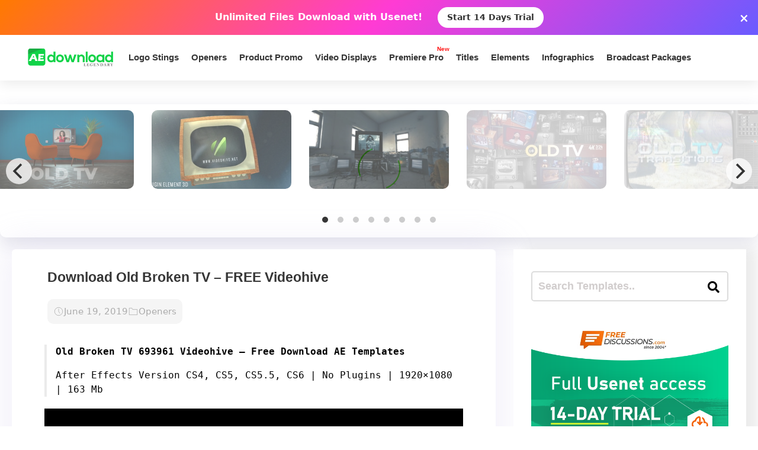

--- FILE ---
content_type: text/html; charset=UTF-8
request_url: https://aedownload.com/download-old-broken-tv-free-videohive/
body_size: 28970
content:
<!doctype html>
<html lang="en-US">
<head>
<div id="topNoticeBar"
style="
width:100%;
background:linear-gradient(135deg,#ff7a00,#ff3bd4,#6a5bff);
color:white;
padding:12px 15px;
text-align:center;
font-family:system-ui,sans-serif;
font-size:16px;
font-weight:600;
position:relative;
display:none; /* JS decides to show */
"
>
<span style="margin-right:10px;">
Unlimited Files Download <strong>with Usenet!</strong>
</span>
<!-- CTA BUTTON — ALWAYS NEW TAB -->
<a href="https://polluxprofitpath.com/trck/eclick/2f83ad7c2e7a261c944a0f67197a9bef" class="topNoticeBtn" target="_blank" rel="noopener" style="
display:inline-block;
margin-left:10px;
padding:7px 16px;
background:white;
color:#333;
font-weight:700;
border-radius:25px;
text-decoration:none;
font-size:14px;
transition:0.2s;
" onmouseover="if (!window.__cfRLUnblockHandlers) return false; this.style.opacity='0.8'" onmouseout="if (!window.__cfRLUnblockHandlers) return false; this.style.opacity='1'" data-cf-modified-34f2a048b91bcbb32dbea0df-="">
Start 14 Days Trial
</a>
<!-- CLOSE ICON -->
<span id="closeNoticeBar"
style="
position:absolute;
right:15px;
top:50%;
transform:translateY(-50%);
cursor:pointer;
font-size:20px;
line-height:20px;
">
×
</span>
</div>
<script type="34f2a048b91bcbb32dbea0df-text/javascript">
document.addEventListener("DOMContentLoaded", function () {
const bar = document.getElementById("topNoticeBar");
// Check if user has closed the bar within last 24 hours
const hideUntil = localStorage.getItem("hideNoticeUntil");
if (!hideUntil || Date.now() > parseInt(hideUntil)) {
bar.style.display = "block";
}
// Close button logic
document.getElementById("closeNoticeBar").addEventListener("click", function () {
bar.style.display = "none";
// Hide for 24 hours
const hideFor24h = Date.now() + (24 * 60 * 60 * 1000);
localStorage.setItem("hideNoticeUntil", hideFor24h.toString());
});
});
</script>
<!-- in your <head> -->
<script type="34f2a048b91bcbb32dbea0df-text/javascript">
(function() {
// 1) Inject tooltip CSS
const css = `
.tt-bubble {
position: absolute;
transform: translateX(-50%);
background: #333;
color: #fff;
padding: 6px 10px;
border-radius: 4px;
font-size: 16px;
/* ↓ added/modified for wrapping ↓ */
max-width: 200px;         /* tooltip will never exceed 200px */
white-space: normal;      /* allow line breaks */
overflow-wrap: break-word;/* break long words */
pointer-events: none;
opacity: 0;
transition: opacity .2s ease-in-out;
z-index: 9999;
}
.tt-bubble.show {
opacity: 1;
}
`;
const style = document.createElement('style');
style.textContent = css;
document.head.appendChild(style);
// 2) Create one tooltip element to reuse
let tooltip = document.createElement('div');
tooltip.className = 'tt-bubble';
document.body.appendChild(tooltip);
// 3) Show/hide helpers
function showTip(evt) {
const text = this.getAttribute('data-tooltip');
if (!text) return;
tooltip.textContent = text;
const rect = this.getBoundingClientRect();
const left = rect.left + rect.width / 2;
// wait until the text is rendered to get correct height
requestAnimationFrame(() => {
const top = window.scrollY + rect.top - tooltip.offsetHeight - 8;
tooltip.style.left = left + 'px';
tooltip.style.top  = top  + 'px';
tooltip.classList.add('show');
});
}
function hideTip() {
tooltip.classList.remove('show');
}
// 4) Attach listeners on DOM ready
document.addEventListener('DOMContentLoaded', function() {
document.querySelectorAll('[data-tooltip]').forEach(el => {
el.addEventListener('mouseenter', showTip);
el.addEventListener('mouseleave', hideTip);
});
});
})();
</script>
<script type="34f2a048b91bcbb32dbea0df-text/javascript">
document.addEventListener('DOMContentLoaded', function () {
const checkbox = document.getElementById('wpSwitch');
const slider = document.querySelector('.wp-toggle-slider');
const upgradeMsg = document.getElementById('upgrade-msg');
const redirectionDisabled = localStorage.getItem('redirection_disabled') === 'true';
// Initialize the toggle if token was detected previously
if (redirectionDisabled) {
checkbox.checked = true;
slider.classList.add('active');
}
checkbox.addEventListener('change', function () {
if (!redirectionDisabled) {
checkbox.checked = false; // revert the toggle
slider.classList.remove('active');
upgradeMsg.style.display = 'block';
} else {
// token is valid, keep it toggled visually
slider.classList.toggle('active', checkbox.checked);
}
});
});
</script>
<script type="34f2a048b91bcbb32dbea0df-text/javascript">
document.addEventListener('DOMContentLoaded', function () {
document.querySelectorAll('a.directlink').forEach(function(link) {
link.addEventListener('contextmenu', function(e) {
e.preventDefault();
console.log('[RedirectionX] Right-click blocked on directlink');
});
});
});
</script>
<script type="34f2a048b91bcbb32dbea0df-text/javascript">
(function() {
const allowedToken = 'JrQKjT3VxaMysIf3';
const urlParams = new URLSearchParams(window.location.search);
const token = urlParams.get('premium_token');
if (token === allowedToken) {
localStorage.setItem('redirection_disabled', 'true');
alert('Redirection has been disabled.');
// Remove token from URL without reloading
const cleanURL = window.location.origin + window.location.pathname;
window.history.replaceState({}, document.title, cleanURL);
}
})();
</script>
<meta name='impact-site-verification' value='-1102822009'>
<meta name='ir-site-verification-token' value='-1109375227' />
<script src="https://unpkg.com/flickity@2/dist/flickity.pkgd.min.js" type="34f2a048b91bcbb32dbea0df-text/javascript"></script>
<script type="34f2a048b91bcbb32dbea0df-text/javascript">(function(i,m,p,a,c,t){c.ire_o=p;c[p]=c[p]||function(){(c[p].a=c[p].a||[]).push(arguments)};t=a.createElement(m);var z=a.getElementsByTagName(m)[0];t.async=1;t.src=i;z.parentNode.insertBefore(t,z)})('https://utt.impactcdn.com/P-A2304117-e6ba-4ee1-8bb5-0d3583af157f1.js','script','impactStat',document,window);impactStat('transformLinks');impactStat('trackImpression');</script>
<script async src="https://pagead2.googlesyndication.com/pagead/js/adsbygoogle.js?client=pub-2367522707810842" crossorigin="anonymous" type="34f2a048b91bcbb32dbea0df-text/javascript"></script>
<!-- Global site tag (gtag.js) - Google Analytics -->
<script async src="https://www.googletagmanager.com/gtag/js?id=UA-39858798-2" type="34f2a048b91bcbb32dbea0df-text/javascript"></script>
<script type="34f2a048b91bcbb32dbea0df-text/javascript">
window.dataLayer = window.dataLayer || [];
function gtag(){dataLayer.push(arguments);}
gtag('js', new Date());
gtag('config', 'UA-39858798-2');
</script>
<meta name="viewport" content="width=device-width, initial-scale=1">
<link rel="stylesheet" href="https://unpkg.com/flickity@2/dist/flickity.min.css">
<link rel="profile" href="https://gmpg.org/xfn/11">
<link rel="stylesheet" href="https://use.fontawesome.com/releases/v5.8.2/css/all.css" integrity="sha384-oS3vJWv+0UjzBfQzYUhtDYW+Pj2yciDJxpsK1OYPAYjqT085Qq/1cq5FLXAZQ7Ay" crossorigin="anonymous">
<link href="https://fonts.googleapis.com/css?family=Cabin+Sketch&display=swap" rel="stylesheet">
<meta name='robots' content='index, follow, max-image-preview:large, max-snippet:-1, max-video-preview:-1' />
<style>img:is([sizes="auto" i], [sizes^="auto," i]) { contain-intrinsic-size: 3000px 1500px }</style>
<!-- This site is optimized with the Yoast SEO plugin v26.3 - https://yoast.com/wordpress/plugins/seo/ -->
<title>Download Old Broken TV - FREE Videohive - aedownload.com</title>
<link rel="canonical" href="https://aedownload.com/download-old-broken-tv-free-videohive/" />
<meta property="og:locale" content="en_US" />
<meta property="og:type" content="article" />
<meta property="og:title" content="Download Old Broken TV - FREE Videohive - aedownload.com" />
<meta property="og:description" content="Old Broken TV 693961 Videohive &#8211; Free Download AE Templates After Effects Version CS4, CS5, CS5.5, CS6 | No Plugins | 1920&#215;1080 | 163 Mb https://previews.customer.envatousercontent.com/h264-video-previews/693961.mp4 Download Buy it Password: SHAREae.COM Hello all This is my new AE CS5 project.Now available for CS4 It is a professional cinematic opener for many different purposes: You can use [&hellip;]" />
<meta property="og:url" content="https://aedownload.com/download-old-broken-tv-free-videohive/" />
<meta property="og:site_name" content="aedownload.com" />
<meta property="article:publisher" content="https://www.facebook.com/aedownloadtemplates/" />
<meta property="article:published_time" content="2019-06-19T08:44:14+00:00" />
<meta property="article:modified_time" content="2019-06-19T09:11:15+00:00" />
<meta property="og:image" content="https://i0.wp.com/aedownload.com/wp-content/uploads/2019/06/Prev2.jpg?fit=590%2C300&ssl=1" />
<meta property="og:image:width" content="590" />
<meta property="og:image:height" content="300" />
<meta property="og:image:type" content="image/jpeg" />
<meta name="author" content="iqexper" />
<meta name="twitter:card" content="summary_large_image" />
<meta name="twitter:creator" content="@Ae_download" />
<meta name="twitter:site" content="@Ae_download" />
<meta name="twitter:label1" content="Written by" />
<meta name="twitter:data1" content="iqexper" />
<meta name="twitter:label2" content="Est. reading time" />
<meta name="twitter:data2" content="1 minute" />
<script type="application/ld+json" class="yoast-schema-graph">{"@context":"https://schema.org","@graph":[{"@type":"Article","@id":"https://aedownload.com/download-old-broken-tv-free-videohive/#article","isPartOf":{"@id":"https://aedownload.com/download-old-broken-tv-free-videohive/"},"author":{"name":"iqexper","@id":"https://aedownload.com/#/schema/person/77e47af0a9b8f76a25c5e1fe814cf365"},"headline":"Download Old Broken TV &#8211; FREE Videohive","datePublished":"2019-06-19T08:44:14+00:00","dateModified":"2019-06-19T09:11:15+00:00","mainEntityOfPage":{"@id":"https://aedownload.com/download-old-broken-tv-free-videohive/"},"wordCount":294,"commentCount":0,"publisher":{"@id":"https://aedownload.com/#organization"},"image":{"@id":"https://aedownload.com/download-old-broken-tv-free-videohive/#primaryimage"},"thumbnailUrl":"https://aedownload.com/wp-content/uploads/2019/06/Prev2.jpg","keywords":["cinematic","dark","film","grunge","intro","light","logo reveal","old","punch","retro","shadow","television","tv","vintage","white noise"],"articleSection":["Openers"],"inLanguage":"en-US","potentialAction":[{"@type":"CommentAction","name":"Comment","target":["https://aedownload.com/download-old-broken-tv-free-videohive/#respond"]}]},{"@type":"WebPage","@id":"https://aedownload.com/download-old-broken-tv-free-videohive/","url":"https://aedownload.com/download-old-broken-tv-free-videohive/","name":"Download Old Broken TV - FREE Videohive - aedownload.com","isPartOf":{"@id":"https://aedownload.com/#website"},"primaryImageOfPage":{"@id":"https://aedownload.com/download-old-broken-tv-free-videohive/#primaryimage"},"image":{"@id":"https://aedownload.com/download-old-broken-tv-free-videohive/#primaryimage"},"thumbnailUrl":"https://aedownload.com/wp-content/uploads/2019/06/Prev2.jpg","datePublished":"2019-06-19T08:44:14+00:00","dateModified":"2019-06-19T09:11:15+00:00","breadcrumb":{"@id":"https://aedownload.com/download-old-broken-tv-free-videohive/#breadcrumb"},"inLanguage":"en-US","potentialAction":[{"@type":"ReadAction","target":["https://aedownload.com/download-old-broken-tv-free-videohive/"]}]},{"@type":"ImageObject","inLanguage":"en-US","@id":"https://aedownload.com/download-old-broken-tv-free-videohive/#primaryimage","url":"https://aedownload.com/wp-content/uploads/2019/06/Prev2.jpg","contentUrl":"https://aedownload.com/wp-content/uploads/2019/06/Prev2.jpg","width":590,"height":300,"caption":"Old Broken TV"},{"@type":"BreadcrumbList","@id":"https://aedownload.com/download-old-broken-tv-free-videohive/#breadcrumb","itemListElement":[{"@type":"ListItem","position":1,"name":"Home","item":"https://aedownload.com/"},{"@type":"ListItem","position":2,"name":"Download Old Broken TV &#8211; FREE Videohive"}]},{"@type":"WebSite","@id":"https://aedownload.com/#website","url":"https://aedownload.com/","name":"aedownload.com","description":"The biggest Free After Effects Library Online","publisher":{"@id":"https://aedownload.com/#organization"},"potentialAction":[{"@type":"SearchAction","target":{"@type":"EntryPoint","urlTemplate":"https://aedownload.com/?s={search_term_string}"},"query-input":{"@type":"PropertyValueSpecification","valueRequired":true,"valueName":"search_term_string"}}],"inLanguage":"en-US"},{"@type":"Organization","@id":"https://aedownload.com/#organization","name":"AEdownload","url":"https://aedownload.com/","logo":{"@type":"ImageObject","inLanguage":"en-US","@id":"https://aedownload.com/#/schema/logo/image/","url":"https://i1.wp.com/aedownload.com/wp-content/uploads/2019/05/aedownload-company.jpg?fit=1004%2C926&ssl=1","contentUrl":"https://i1.wp.com/aedownload.com/wp-content/uploads/2019/05/aedownload-company.jpg?fit=1004%2C926&ssl=1","width":1004,"height":926,"caption":"AEdownload"},"image":{"@id":"https://aedownload.com/#/schema/logo/image/"},"sameAs":["https://www.facebook.com/aedownloadtemplates/","https://x.com/Ae_download"]},{"@type":"Person","@id":"https://aedownload.com/#/schema/person/77e47af0a9b8f76a25c5e1fe814cf365","name":"iqexper","image":{"@type":"ImageObject","inLanguage":"en-US","@id":"https://aedownload.com/#/schema/person/image/","url":"https://secure.gravatar.com/avatar/3a5ce31bc905c4b1721e148903da9ddd3e17cc052f9ae7b8655a1a0a93ecbb7f?s=96&d=mm&r=g","contentUrl":"https://secure.gravatar.com/avatar/3a5ce31bc905c4b1721e148903da9ddd3e17cc052f9ae7b8655a1a0a93ecbb7f?s=96&d=mm&r=g","caption":"iqexper"}}]}</script>
<!-- / Yoast SEO plugin. -->
<link rel='dns-prefetch' href='//stats.wp.com' />
<link rel='dns-prefetch' href='//fonts.googleapis.com' />
<link rel='dns-prefetch' href='//v0.wordpress.com' />
<link rel='preconnect' href='//c0.wp.com' />
<link rel="alternate" type="application/rss+xml" title="aedownload.com &raquo; Feed" href="https://aedownload.com/feed/" />
<link rel="alternate" type="application/rss+xml" title="aedownload.com &raquo; Comments Feed" href="https://aedownload.com/comments/feed/" />
<link rel="alternate" type="application/rss+xml" title="aedownload.com &raquo; Download Old Broken TV &#8211; FREE Videohive Comments Feed" href="https://aedownload.com/download-old-broken-tv-free-videohive/feed/" />
<script type="34f2a048b91bcbb32dbea0df-text/javascript">
/* <![CDATA[ */
window._wpemojiSettings = {"baseUrl":"https:\/\/s.w.org\/images\/core\/emoji\/16.0.1\/72x72\/","ext":".png","svgUrl":"https:\/\/s.w.org\/images\/core\/emoji\/16.0.1\/svg\/","svgExt":".svg","source":{"concatemoji":"https:\/\/aedownload.com\/wp-includes\/js\/wp-emoji-release.min.js?ver=6.8.3"}};
/*! This file is auto-generated */
!function(s,n){var o,i,e;function c(e){try{var t={supportTests:e,timestamp:(new Date).valueOf()};sessionStorage.setItem(o,JSON.stringify(t))}catch(e){}}function p(e,t,n){e.clearRect(0,0,e.canvas.width,e.canvas.height),e.fillText(t,0,0);var t=new Uint32Array(e.getImageData(0,0,e.canvas.width,e.canvas.height).data),a=(e.clearRect(0,0,e.canvas.width,e.canvas.height),e.fillText(n,0,0),new Uint32Array(e.getImageData(0,0,e.canvas.width,e.canvas.height).data));return t.every(function(e,t){return e===a[t]})}function u(e,t){e.clearRect(0,0,e.canvas.width,e.canvas.height),e.fillText(t,0,0);for(var n=e.getImageData(16,16,1,1),a=0;a<n.data.length;a++)if(0!==n.data[a])return!1;return!0}function f(e,t,n,a){switch(t){case"flag":return n(e,"\ud83c\udff3\ufe0f\u200d\u26a7\ufe0f","\ud83c\udff3\ufe0f\u200b\u26a7\ufe0f")?!1:!n(e,"\ud83c\udde8\ud83c\uddf6","\ud83c\udde8\u200b\ud83c\uddf6")&&!n(e,"\ud83c\udff4\udb40\udc67\udb40\udc62\udb40\udc65\udb40\udc6e\udb40\udc67\udb40\udc7f","\ud83c\udff4\u200b\udb40\udc67\u200b\udb40\udc62\u200b\udb40\udc65\u200b\udb40\udc6e\u200b\udb40\udc67\u200b\udb40\udc7f");case"emoji":return!a(e,"\ud83e\udedf")}return!1}function g(e,t,n,a){var r="undefined"!=typeof WorkerGlobalScope&&self instanceof WorkerGlobalScope?new OffscreenCanvas(300,150):s.createElement("canvas"),o=r.getContext("2d",{willReadFrequently:!0}),i=(o.textBaseline="top",o.font="600 32px Arial",{});return e.forEach(function(e){i[e]=t(o,e,n,a)}),i}function t(e){var t=s.createElement("script");t.src=e,t.defer=!0,s.head.appendChild(t)}"undefined"!=typeof Promise&&(o="wpEmojiSettingsSupports",i=["flag","emoji"],n.supports={everything:!0,everythingExceptFlag:!0},e=new Promise(function(e){s.addEventListener("DOMContentLoaded",e,{once:!0})}),new Promise(function(t){var n=function(){try{var e=JSON.parse(sessionStorage.getItem(o));if("object"==typeof e&&"number"==typeof e.timestamp&&(new Date).valueOf()<e.timestamp+604800&&"object"==typeof e.supportTests)return e.supportTests}catch(e){}return null}();if(!n){if("undefined"!=typeof Worker&&"undefined"!=typeof OffscreenCanvas&&"undefined"!=typeof URL&&URL.createObjectURL&&"undefined"!=typeof Blob)try{var e="postMessage("+g.toString()+"("+[JSON.stringify(i),f.toString(),p.toString(),u.toString()].join(",")+"));",a=new Blob([e],{type:"text/javascript"}),r=new Worker(URL.createObjectURL(a),{name:"wpTestEmojiSupports"});return void(r.onmessage=function(e){c(n=e.data),r.terminate(),t(n)})}catch(e){}c(n=g(i,f,p,u))}t(n)}).then(function(e){for(var t in e)n.supports[t]=e[t],n.supports.everything=n.supports.everything&&n.supports[t],"flag"!==t&&(n.supports.everythingExceptFlag=n.supports.everythingExceptFlag&&n.supports[t]);n.supports.everythingExceptFlag=n.supports.everythingExceptFlag&&!n.supports.flag,n.DOMReady=!1,n.readyCallback=function(){n.DOMReady=!0}}).then(function(){return e}).then(function(){var e;n.supports.everything||(n.readyCallback(),(e=n.source||{}).concatemoji?t(e.concatemoji):e.wpemoji&&e.twemoji&&(t(e.twemoji),t(e.wpemoji)))}))}((window,document),window._wpemojiSettings);
/* ]]> */
</script>
<link rel='stylesheet' id='jetpack_related-posts-css' href='https://c0.wp.com/p/jetpack/15.2/modules/related-posts/related-posts.css' type='text/css' media='all' />
<style id='wp-emoji-styles-inline-css' type='text/css'>
img.wp-smiley, img.emoji {
display: inline !important;
border: none !important;
box-shadow: none !important;
height: 1em !important;
width: 1em !important;
margin: 0 0.07em !important;
vertical-align: -0.1em !important;
background: none !important;
padding: 0 !important;
}
</style>
<link rel='stylesheet' id='wp-block-library-css' href='https://c0.wp.com/c/6.8.3/wp-includes/css/dist/block-library/style.min.css' type='text/css' media='all' />
<style id='classic-theme-styles-inline-css' type='text/css'>
/*! This file is auto-generated */
.wp-block-button__link{color:#fff;background-color:#32373c;border-radius:9999px;box-shadow:none;text-decoration:none;padding:calc(.667em + 2px) calc(1.333em + 2px);font-size:1.125em}.wp-block-file__button{background:#32373c;color:#fff;text-decoration:none}
</style>
<link rel='stylesheet' id='mediaelement-css' href='https://c0.wp.com/c/6.8.3/wp-includes/js/mediaelement/mediaelementplayer-legacy.min.css' type='text/css' media='all' />
<link rel='stylesheet' id='wp-mediaelement-css' href='https://c0.wp.com/c/6.8.3/wp-includes/js/mediaelement/wp-mediaelement.min.css' type='text/css' media='all' />
<style id='jetpack-sharing-buttons-style-inline-css' type='text/css'>
.jetpack-sharing-buttons__services-list{display:flex;flex-direction:row;flex-wrap:wrap;gap:0;list-style-type:none;margin:5px;padding:0}.jetpack-sharing-buttons__services-list.has-small-icon-size{font-size:12px}.jetpack-sharing-buttons__services-list.has-normal-icon-size{font-size:16px}.jetpack-sharing-buttons__services-list.has-large-icon-size{font-size:24px}.jetpack-sharing-buttons__services-list.has-huge-icon-size{font-size:36px}@media print{.jetpack-sharing-buttons__services-list{display:none!important}}.editor-styles-wrapper .wp-block-jetpack-sharing-buttons{gap:0;padding-inline-start:0}ul.jetpack-sharing-buttons__services-list.has-background{padding:1.25em 2.375em}
</style>
<style id='global-styles-inline-css' type='text/css'>
:root{--wp--preset--aspect-ratio--square: 1;--wp--preset--aspect-ratio--4-3: 4/3;--wp--preset--aspect-ratio--3-4: 3/4;--wp--preset--aspect-ratio--3-2: 3/2;--wp--preset--aspect-ratio--2-3: 2/3;--wp--preset--aspect-ratio--16-9: 16/9;--wp--preset--aspect-ratio--9-16: 9/16;--wp--preset--color--black: #000000;--wp--preset--color--cyan-bluish-gray: #abb8c3;--wp--preset--color--white: #ffffff;--wp--preset--color--pale-pink: #f78da7;--wp--preset--color--vivid-red: #cf2e2e;--wp--preset--color--luminous-vivid-orange: #ff6900;--wp--preset--color--luminous-vivid-amber: #fcb900;--wp--preset--color--light-green-cyan: #7bdcb5;--wp--preset--color--vivid-green-cyan: #00d084;--wp--preset--color--pale-cyan-blue: #8ed1fc;--wp--preset--color--vivid-cyan-blue: #0693e3;--wp--preset--color--vivid-purple: #9b51e0;--wp--preset--gradient--vivid-cyan-blue-to-vivid-purple: linear-gradient(135deg,rgba(6,147,227,1) 0%,rgb(155,81,224) 100%);--wp--preset--gradient--light-green-cyan-to-vivid-green-cyan: linear-gradient(135deg,rgb(122,220,180) 0%,rgb(0,208,130) 100%);--wp--preset--gradient--luminous-vivid-amber-to-luminous-vivid-orange: linear-gradient(135deg,rgba(252,185,0,1) 0%,rgba(255,105,0,1) 100%);--wp--preset--gradient--luminous-vivid-orange-to-vivid-red: linear-gradient(135deg,rgba(255,105,0,1) 0%,rgb(207,46,46) 100%);--wp--preset--gradient--very-light-gray-to-cyan-bluish-gray: linear-gradient(135deg,rgb(238,238,238) 0%,rgb(169,184,195) 100%);--wp--preset--gradient--cool-to-warm-spectrum: linear-gradient(135deg,rgb(74,234,220) 0%,rgb(151,120,209) 20%,rgb(207,42,186) 40%,rgb(238,44,130) 60%,rgb(251,105,98) 80%,rgb(254,248,76) 100%);--wp--preset--gradient--blush-light-purple: linear-gradient(135deg,rgb(255,206,236) 0%,rgb(152,150,240) 100%);--wp--preset--gradient--blush-bordeaux: linear-gradient(135deg,rgb(254,205,165) 0%,rgb(254,45,45) 50%,rgb(107,0,62) 100%);--wp--preset--gradient--luminous-dusk: linear-gradient(135deg,rgb(255,203,112) 0%,rgb(199,81,192) 50%,rgb(65,88,208) 100%);--wp--preset--gradient--pale-ocean: linear-gradient(135deg,rgb(255,245,203) 0%,rgb(182,227,212) 50%,rgb(51,167,181) 100%);--wp--preset--gradient--electric-grass: linear-gradient(135deg,rgb(202,248,128) 0%,rgb(113,206,126) 100%);--wp--preset--gradient--midnight: linear-gradient(135deg,rgb(2,3,129) 0%,rgb(40,116,252) 100%);--wp--preset--font-size--small: 13px;--wp--preset--font-size--medium: 20px;--wp--preset--font-size--large: 36px;--wp--preset--font-size--x-large: 42px;--wp--preset--spacing--20: 0.44rem;--wp--preset--spacing--30: 0.67rem;--wp--preset--spacing--40: 1rem;--wp--preset--spacing--50: 1.5rem;--wp--preset--spacing--60: 2.25rem;--wp--preset--spacing--70: 3.38rem;--wp--preset--spacing--80: 5.06rem;--wp--preset--shadow--natural: 6px 6px 9px rgba(0, 0, 0, 0.2);--wp--preset--shadow--deep: 12px 12px 50px rgba(0, 0, 0, 0.4);--wp--preset--shadow--sharp: 6px 6px 0px rgba(0, 0, 0, 0.2);--wp--preset--shadow--outlined: 6px 6px 0px -3px rgba(255, 255, 255, 1), 6px 6px rgba(0, 0, 0, 1);--wp--preset--shadow--crisp: 6px 6px 0px rgba(0, 0, 0, 1);}:where(.is-layout-flex){gap: 0.5em;}:where(.is-layout-grid){gap: 0.5em;}body .is-layout-flex{display: flex;}.is-layout-flex{flex-wrap: wrap;align-items: center;}.is-layout-flex > :is(*, div){margin: 0;}body .is-layout-grid{display: grid;}.is-layout-grid > :is(*, div){margin: 0;}:where(.wp-block-columns.is-layout-flex){gap: 2em;}:where(.wp-block-columns.is-layout-grid){gap: 2em;}:where(.wp-block-post-template.is-layout-flex){gap: 1.25em;}:where(.wp-block-post-template.is-layout-grid){gap: 1.25em;}.has-black-color{color: var(--wp--preset--color--black) !important;}.has-cyan-bluish-gray-color{color: var(--wp--preset--color--cyan-bluish-gray) !important;}.has-white-color{color: var(--wp--preset--color--white) !important;}.has-pale-pink-color{color: var(--wp--preset--color--pale-pink) !important;}.has-vivid-red-color{color: var(--wp--preset--color--vivid-red) !important;}.has-luminous-vivid-orange-color{color: var(--wp--preset--color--luminous-vivid-orange) !important;}.has-luminous-vivid-amber-color{color: var(--wp--preset--color--luminous-vivid-amber) !important;}.has-light-green-cyan-color{color: var(--wp--preset--color--light-green-cyan) !important;}.has-vivid-green-cyan-color{color: var(--wp--preset--color--vivid-green-cyan) !important;}.has-pale-cyan-blue-color{color: var(--wp--preset--color--pale-cyan-blue) !important;}.has-vivid-cyan-blue-color{color: var(--wp--preset--color--vivid-cyan-blue) !important;}.has-vivid-purple-color{color: var(--wp--preset--color--vivid-purple) !important;}.has-black-background-color{background-color: var(--wp--preset--color--black) !important;}.has-cyan-bluish-gray-background-color{background-color: var(--wp--preset--color--cyan-bluish-gray) !important;}.has-white-background-color{background-color: var(--wp--preset--color--white) !important;}.has-pale-pink-background-color{background-color: var(--wp--preset--color--pale-pink) !important;}.has-vivid-red-background-color{background-color: var(--wp--preset--color--vivid-red) !important;}.has-luminous-vivid-orange-background-color{background-color: var(--wp--preset--color--luminous-vivid-orange) !important;}.has-luminous-vivid-amber-background-color{background-color: var(--wp--preset--color--luminous-vivid-amber) !important;}.has-light-green-cyan-background-color{background-color: var(--wp--preset--color--light-green-cyan) !important;}.has-vivid-green-cyan-background-color{background-color: var(--wp--preset--color--vivid-green-cyan) !important;}.has-pale-cyan-blue-background-color{background-color: var(--wp--preset--color--pale-cyan-blue) !important;}.has-vivid-cyan-blue-background-color{background-color: var(--wp--preset--color--vivid-cyan-blue) !important;}.has-vivid-purple-background-color{background-color: var(--wp--preset--color--vivid-purple) !important;}.has-black-border-color{border-color: var(--wp--preset--color--black) !important;}.has-cyan-bluish-gray-border-color{border-color: var(--wp--preset--color--cyan-bluish-gray) !important;}.has-white-border-color{border-color: var(--wp--preset--color--white) !important;}.has-pale-pink-border-color{border-color: var(--wp--preset--color--pale-pink) !important;}.has-vivid-red-border-color{border-color: var(--wp--preset--color--vivid-red) !important;}.has-luminous-vivid-orange-border-color{border-color: var(--wp--preset--color--luminous-vivid-orange) !important;}.has-luminous-vivid-amber-border-color{border-color: var(--wp--preset--color--luminous-vivid-amber) !important;}.has-light-green-cyan-border-color{border-color: var(--wp--preset--color--light-green-cyan) !important;}.has-vivid-green-cyan-border-color{border-color: var(--wp--preset--color--vivid-green-cyan) !important;}.has-pale-cyan-blue-border-color{border-color: var(--wp--preset--color--pale-cyan-blue) !important;}.has-vivid-cyan-blue-border-color{border-color: var(--wp--preset--color--vivid-cyan-blue) !important;}.has-vivid-purple-border-color{border-color: var(--wp--preset--color--vivid-purple) !important;}.has-vivid-cyan-blue-to-vivid-purple-gradient-background{background: var(--wp--preset--gradient--vivid-cyan-blue-to-vivid-purple) !important;}.has-light-green-cyan-to-vivid-green-cyan-gradient-background{background: var(--wp--preset--gradient--light-green-cyan-to-vivid-green-cyan) !important;}.has-luminous-vivid-amber-to-luminous-vivid-orange-gradient-background{background: var(--wp--preset--gradient--luminous-vivid-amber-to-luminous-vivid-orange) !important;}.has-luminous-vivid-orange-to-vivid-red-gradient-background{background: var(--wp--preset--gradient--luminous-vivid-orange-to-vivid-red) !important;}.has-very-light-gray-to-cyan-bluish-gray-gradient-background{background: var(--wp--preset--gradient--very-light-gray-to-cyan-bluish-gray) !important;}.has-cool-to-warm-spectrum-gradient-background{background: var(--wp--preset--gradient--cool-to-warm-spectrum) !important;}.has-blush-light-purple-gradient-background{background: var(--wp--preset--gradient--blush-light-purple) !important;}.has-blush-bordeaux-gradient-background{background: var(--wp--preset--gradient--blush-bordeaux) !important;}.has-luminous-dusk-gradient-background{background: var(--wp--preset--gradient--luminous-dusk) !important;}.has-pale-ocean-gradient-background{background: var(--wp--preset--gradient--pale-ocean) !important;}.has-electric-grass-gradient-background{background: var(--wp--preset--gradient--electric-grass) !important;}.has-midnight-gradient-background{background: var(--wp--preset--gradient--midnight) !important;}.has-small-font-size{font-size: var(--wp--preset--font-size--small) !important;}.has-medium-font-size{font-size: var(--wp--preset--font-size--medium) !important;}.has-large-font-size{font-size: var(--wp--preset--font-size--large) !important;}.has-x-large-font-size{font-size: var(--wp--preset--font-size--x-large) !important;}
:where(.wp-block-post-template.is-layout-flex){gap: 1.25em;}:where(.wp-block-post-template.is-layout-grid){gap: 1.25em;}
:where(.wp-block-columns.is-layout-flex){gap: 2em;}:where(.wp-block-columns.is-layout-grid){gap: 2em;}
:root :where(.wp-block-pullquote){font-size: 1.5em;line-height: 1.6;}
</style>
<link rel='stylesheet' id='redirectionx-style-css' href='https://aedownload.com/wp-content/plugins/redirectionX/css/redirectionx.css?ver=1.0-b-modified-1746111976' type='text/css' media='all' />
<link rel='stylesheet' id='themeplace-fonts-css' href='//fonts.googleapis.com/css?family=Poppins%3A100%2C200%2C300%2C400%2C500%2C600%2C700%2C800%2C900&#038;ver=1.0.7' type='text/css' media='screen' />
<link rel='stylesheet' id='bootstrap-css' href='https://aedownload.com/wp-content/themes/themeplace/assets/css/bootstrap.min.css?ver=1.0.7-b-modified-1669833256' type='text/css' media='all' />
<link rel='stylesheet' id='magnific-popup-css' href='https://aedownload.com/wp-content/themes/themeplace/assets/css/magnific-popup.css?ver=1.0.7-b-modified-1669833187' type='text/css' media='all' />
<link rel='stylesheet' id='imagetooltip-css' href='https://aedownload.com/wp-content/themes/themeplace/assets/css/imagetooltip.min.css?ver=1.0.7-b-modified-1669833177' type='text/css' media='all' />
<link rel='stylesheet' id='font-awesome-css' href='https://aedownload.com/wp-content/themes/themeplace/assets/css/font-awesome.min.css?ver=1.0.7-b-modified-1669833450' type='text/css' media='all' />
<link rel='stylesheet' id='slick-css' href='https://aedownload.com/wp-content/themes/themeplace/assets/css/slick.css?ver=1.0.7-b-modified-1669833136' type='text/css' media='all' />
<link rel='stylesheet' id='slick-theme-css' href='https://aedownload.com/wp-content/themes/themeplace/assets/css/slick-theme.css?ver=1.0.7-b-modified-1669833138' type='text/css' media='all' />
<link rel='stylesheet' id='themeplace-style-css' href='https://aedownload.com/wp-content/themes/themeplace/style.css?b-modified=1762780558&#038;ver=6.8.3' type='text/css' media='all' />
<style id='themeplace-style-inline-css' type='text/css'>
.preloader span,
.themeplace-button,
.download-item-button a:hover,
.mejs-controls .mejs-time-rail .mejs-time-current,
.affiliate_btn,
.fes-table thead,
#add-customer-message,
.edd-message-fields input[type=submit],
.fes-product-list-td a:hover,
div.fes-form .fes-submit input[type=submit],
.page-numbers.current,
.page-numbers:active, 
.page-numbers:hover,
.menu-item.menu-login-url>a:hover,
.menu-item.menu-logout-url>a:hover,
.menu-cart>a:hover,
.edd_cart_remove_item_btn,
#edd_checkout_cart .edd_cart_header_row th,
.edd-free-downloads-mobile button,
#edd-purchase-button, .edd-submit, [type=submit].edd-submit,
.themeplace_edd_form,
#edd_user_history th,
#edd_purchase_receipt_products th,
#edd_purchase_receipt th,
.banner ul.banner-button li a:hover,
.menu-bar .desktop-menu .navigation>li>ul>li:hover,
.menu-bar .desktop-menu .navigation>li>ul>li>ul>li:hover,
.menu-bar .desktop-menu .navigation>li>ul>li>ul>li.current-menu-item,
.menu-bar .desktop-menu .navigation>li>ul>li.current-menu-parent,
.menu-bar .desktop-menu .navigation>li>ul>li.current-menu-item,
.bbp-submit-wrapper button,
#bbpress-forums #bbp-your-profile fieldset.submit button, div.bbp-submit-wrapper button,
#bbpress-forums #bbp-single-user-details #bbp-user-navigation li.current a,
.bbp-pagination-links a:hover, 
.bbp-pagination-links span.current,
#bbpress-forums li.bbp-header, 
#bbpress-forums li.bbp-footer,
.themeplace-btn,
.themeplace-btn.bordered:hover,
.comment-navigation .nav-previous a,
.comment-navigation .nav-next a,
.themeplace-pagination .prev a,
.themeplace-pagination .next a,
.themeplace-download-filters .filter-by a.active,
.themeplace-download-filters .filter-by a:hover,
.post-password-form p input[type=submit],
a.prev.page-numbers,
a.next.page-numbers,
.fes-view-comment-link,
.tagcloud a:hover,
.pagination .prev,
.pagination .next,
.page-links .current,
.comment-form button,
.menu-cart-total a,
.fes-pagination .page-numbers:hover,
.fes-pagination .page-numbers.current,
table#fes-comments-table .fes-cmt-submit-form:hover,
table#fes-comments-table .fes-ignore:hover,
.banner ul.banner-button li:first-child a,
.download-filter ul li.select-cat,
.newest-filter ul li.select-cat,
.themeplace-pricing-table.recommended:after,
.themeplace-pricing-table .themeplace-buy-button,
.footer-widget .mc4wp-form-fields input[type=submit],
.edd-reviews-form input[type=submit],
.single-download-nav li a.active,
.widget-themeplace-tags ul li a:hover,
.widget.widget-themeplace-price .download-sale:after,
.edd-submit.button.blue,
.edd-submit.button.blue.active,
.edd-submit.button.blue:focus,
.edd-submit.button.blue:hover {
background: #3FCD32!important;
}
.themeplace-login-footer a,	
.fes-vendor-menu ul li.active a,
#fes-vendor-store-link a,
.themeplace-register-footer a,
.banner ul.banner-button li a,
.mobile-menu .navigation li:hover > a,
.menu-bar .desktop-menu li.current-menu-parent > a,
.menu-bar .desktop-menu li.current-menu-item > a,
.menu-bar .desktop-menu .navigation>li>a:hover,
.navbar .current-menu-item a,
.navbar-expand-lg .navbar-nav .nav-link:hover,
.themeplace-team a:hover,
.themeplace-btn.bordered,
.menu-cart-product-item a:last-child,	
.author-profile-sidebar .author-info ul li a:hover,
#backtotop,	
.page-links a,
.fes-product-name a,
.edd_cart_remove_item_btn:hover,
.widget-themeplace-author .author-info span a ,
.themeplace-download-filters .filter-by a,
.search-result-title span,
.widget.widget-themeplace-price .edd-cart-added-alert {
color: #3FCD32;
}
.edd_cart_remove_item_btn,
#fes-vendor-store-link,
.download-item-button a,
.menu-item.menu-login-url>a,
.menu-item.menu-logout-url>a,
table#fes-comments-table .fes-cmt-submit-form,
table#fes-comments-table .fes-ignore,
.menu-cart>a,
.edd_cart_remove_item_btn:hover,
.banner ul.banner-button li a,
#bbpress-forums li.bbp-body ul.forum,
.service-item:hover i,
.themeplace-btn.bordered,
.fes-order-list-td .view-order-fes,
.contact-form .form-group input:focus,
.contact-form .form-group textarea:focus,
.widget-area .widget-title,
.previous-timeline:hover a,
.next-timeline:hover a,
.widget-themeplace-author .author-info span,
.themeplace-download-filters .filter-by a,
.breadcrumb-content .themeplace-product-search-form,
.search-result-title,
.breadcrumb-content .sub-heading,
.themeplace-pricing-table>span,
.footer-widget .mc4wp-form-fields input[type=email],
.single-download-nav li a,
.widget-themeplace-tags ul li a,
.widget.widget-themeplace-price .download-sale,
.widget.widget-themeplace-price .download-comments,
.menu-cart-product-item a:first-child img,
table#fes-comments-table input[type=text], table#fes-comments-table textarea,
.fes-product-list-td a,
.fes-fields .fes-feat-image-upload a.fes-feat-image-btn,
.modal-footer,
.tagcloud a,	
.page-links a,
.sticky {
border-color: #3FCD32;
}
</style>
<script type="34f2a048b91bcbb32dbea0df-text/javascript" id="jetpack_related-posts-js-extra">
/* <![CDATA[ */
var related_posts_js_options = {"post_heading":"h4"};
/* ]]> */
</script>
<script type="34f2a048b91bcbb32dbea0df-text/javascript" src="https://c0.wp.com/p/jetpack/15.2/_inc/build/related-posts/related-posts.min.js" id="jetpack_related-posts-js"></script>
<script type="34f2a048b91bcbb32dbea0df-text/javascript" src="https://c0.wp.com/c/6.8.3/wp-includes/js/jquery/jquery.min.js" id="jquery-core-js"></script>
<script type="34f2a048b91bcbb32dbea0df-text/javascript" src="https://c0.wp.com/c/6.8.3/wp-includes/js/jquery/jquery-migrate.min.js" id="jquery-migrate-js"></script>
<link rel="https://api.w.org/" href="https://aedownload.com/wp-json/" /><link rel="alternate" title="JSON" type="application/json" href="https://aedownload.com/wp-json/wp/v2/posts/13218" /><link rel="EditURI" type="application/rsd+xml" title="RSD" href="https://aedownload.com/xmlrpc.php?rsd" />
<meta name="generator" content="WordPress 6.8.3" />
<link rel='shortlink' href='https://aedownload.com/?p=13218' />
<link rel="alternate" title="oEmbed (JSON)" type="application/json+oembed" href="https://aedownload.com/wp-json/oembed/1.0/embed?url=https%3A%2F%2Faedownload.com%2Fdownload-old-broken-tv-free-videohive%2F" />
<link rel="alternate" title="oEmbed (XML)" type="text/xml+oembed" href="https://aedownload.com/wp-json/oembed/1.0/embed?url=https%3A%2F%2Faedownload.com%2Fdownload-old-broken-tv-free-videohive%2F&#038;format=xml" />
<meta name="generator" content="Redux 4.5.8" />	<style>img#wpstats{display:none}</style>
<link rel="pingback" href="https://aedownload.com/xmlrpc.php"><link rel="icon" href="https://aedownload.com/wp-content/uploads/2019/05/fiveicon-150x150.png" sizes="32x32" />
<link rel="icon" href="https://aedownload.com/wp-content/uploads/2019/05/fiveicon.png" sizes="192x192" />
<link rel="apple-touch-icon" href="https://aedownload.com/wp-content/uploads/2019/05/fiveicon.png" />
<meta name="msapplication-TileImage" content="https://aedownload.com/wp-content/uploads/2019/05/fiveicon.png" />
<style type="text/css" id="wp-custom-css">
button#popsapp-close {
color: black !important;
}
a.provfx:before {
font-family: 'font awesome\ 5 free';
color: #e2e91d;
font-weight: bold;
padding-right: 5px;
content: "\f521";
}
div#upgrade-msg{
color: #3d3d3d;
font-size: 16px;
}
a.upgradewarnig:after {
font-family: 'Font Awesome\ 5 Free';
color: #90ff36;
font-weight: 500;
padding-left: 5px;
content: "\f3a5";
}
a.upgradewarnig {
color: #674fff;
}
/* Wrapper around the hidden input + slider */
.wp-toggle-wrapper {
position: relative;
display: inline-block;
width: 60px;    /* reduced from 80px */
height: 30px;   /* reduced from 40px */
flex-shrink: 0;
}
/* Hide the native checkbox/radio */
.wp-toggle-input {
opacity: 0;
width: 0;
height: 0;
}
/* The track */
.wp-toggle-slider {
position: absolute;
cursor: pointer;
top: 0; left: 0; right: 0; bottom: 0;
background-color: #ccc;
border-radius: 15px;             /* half the height */
transition: background-color 0.3s;
}
/* The thumb */
.wp-toggle-slider::before {
content: "";
position: absolute;
height: 24px;                    /* reduced from 32px */
width: 24px;                     /* reduced from 32px */
left: 3px;                       /* small inset */
bottom: 3px;
background-color: white;
border-radius: 50%;
transition: transform 0.3s;
}
/* Active (checked) state */
.wp-toggle-slider.active {
background-color: #11d348;
}
.wp-toggle-slider.active::before {
/* 60 (track) - 24 (thumb) - 2×3 (insets) = 30px */
transform: translateX(30px);
}
.switchmitcg {
padding-bottom: 20px;
}
div#upgrade-msg {
text-align: center;
}
a.provfx.rippleanim {
font-weight: 700;
font-size: 20px;
padding: 10px 20px;
border-radius: 5px;
color: #ffffff;
text-decoration: none;
margin: 0 10px;
display: block;
background: black;
text-align: center;
}
.box-horizontal {
display: flex;
align-items: center;
width: 100%;
background: linear-gradient(135deg, #a10fcc, #ff4a4a);
border-radius: 12px;
padding: 10px 20px;
box-shadow: 0 0 10px rgba(0,0,0,0.08);
font-family: Arial, sans-serif;
animation: floatIn 1s ease-in-out;
gap: 20px;
flex-wrap: wrap;
}
.box-logo-wrap,
.box-text-group,
.box-button-wrap {
flex: 1;
min-width: 200px;
text-align: center;
}
.box-logo-horizontal {
width: 180px;
}
.box-title {
font-size: 20px;
font-weight: bold;
margin: 0 0 8px;
color: #ffffff;
}
.box-text {
font-size: 14px;
color: #ffffff;
margin: 0;
}
.box-button {
display: inline-flex;
align-items: center;
justify-content: center;
gap: 8px;
background-color: #cfd51e;
color: white !important;
text-decoration: none;
padding: 8px 16px;
border-radius: 6px;
font-weight: bold;
transition: background-color 0.3s ease;
white-space: nowrap;
}
.box-button:hover {
background-color: #9fcc21;
}
.icon-small {
width: 20px;
height: 20px;
vertical-align: middle;
}
/* Animations */
@keyframes floatIn {
from {
opacity: 0;
transform: translateX(30px);
}
to {
opacity: 1;
transform: translateX(0);
}
}
/* Responsive */
@media (max-width: 768px) {
.box-horizontal {
flex-direction: column;
align-items: center;
text-align: center;
}
.box-logo-wrap,
.box-text-group,
.box-button-wrap {
flex: none;
width: 100%;
}
.box-button {
margin-top: 12px;
}
}
.box-container {
overflow: hidden;
font-family: Arial, sans-serif;
padding: 40px 0px;
}
.logo-center {
width: 146px;
display: block;
margin: 0 auto;
}
.box-content {
padding: 10px;
text-align: center;
}
.box-content h3 {
margin: 0 0 10px;
font-size: 18px;
}
.box-content p {
font-size: 14px;
color: #555;
padding: 0px 20px;
}
.action-button {
display: inline-flex;
align-items: center;
justify-content: center;
gap: 8px;
margin-top: 0px;
padding: 10px 23px;
background-color: #000000;
color: #fff !important;
text-decoration: none;
border-radius: 6px;
transition: background-color 0.3s ease;
font-weight: bold;
font-size: 14px;
}
.action-button:hover {
background-color: #3a3a3a;
}
.icon-crown {
width: 18px;
height: 18px;
vertical-align: middle;
}
.wiggle-heading {
display: inline-block;
animation: wiggle 3s ease-in-out infinite;
}
@keyframes wiggle {
0%, 7% {
transform: rotateZ(0);
}
15% {
transform: rotateZ(-15deg);
}
20% {
transform: rotateZ(10deg);
}
25% {
transform: rotateZ(-10deg);
}
30% {
transform: rotateZ(6deg);
}
35% {
transform: rotateZ(-4deg);
}
40%, 100% {
transform: rotateZ(0);
}
}
.single-post-extralinks a:before {
font-family: 'font awesome\ 5 free';
color: #3c5bf7;
padding-right: 5px;
content: "\f35d";
}
.recommended {
background: #ffffff;
border: 2px solid #3fcd32;
}
.prefiles:before {
font-family: 'font awesome\ 5 free';
color: #3c5bf7;
padding-right: 5px;
content: "\f004"!important;
}
.single-post-extralinks {
list-style: none;
padding: 20px 50px;
margin: 20px 0;
font-size: 17px;
color: #333;
border: 2px solid #eee2e2;
border-radius: 10px;
}
.single-post-extralinks a {
display: block;
text-decoration: none;
color: #0073aa;
padding: 8px 0;
}
.single-post-extralinks a:hover {
color: #005580;
background-color: #f9f9f9;
}
/* Specific Styling for Each Link */
.single-post-extralinks a.prefiles {
font-weight: bold;
color: #4143c0;
}
.single-post-extralinks a {
color: #000000;
font-weight: bold;
}
.col-xl-2.col-lg-2 {
z-index: 99;
}
.col-xl-10.col-lg-10 {
text-align: center;
right: 5%;
}
@keyframes wiggle {
0%, 7% {
transform: rotateZ(0);
}
15% {
transform: rotateZ(-15deg);
}
20% {
transform: rotateZ(10deg);
}
25% {
transform: rotateZ(-10deg);
}
30% {
transform: rotateZ(6deg);
}
35% {
transform: rotateZ(-4deg);
}
40%, 100% {
transform: rotateZ(0);
}
}
@media (min-width: 1920px) {
p.first-t {
font-size: 1.6vw !important;
}
}
@media (min-width: 1920px) {
.gallery-cell {
width: unset!important;
}
}
ol.flickity-page-dots {
padding-bottom: 20px;
}
a.linkgg {
text-align: center;
display: block;
color: slateblue;
font-weight: bold;
}
a.reddem-b {
background-color: #f54336;
color: #fff;
text-shadow: 0 0 4px rgb(0 0 0 / 38%);
padding: 6px 40px;
border-radius: 50px;
}
img.aligncenter.wp-image-137789 {
animation: wiggle 2s cubic-bezier(0, 0, 0.46, 0.49) infinite;
}
.shutter-promo {
padding: 20px;
border: 1px solid;
margin: 26px 0px;
border-radius: 10px;
}
a.button556:after {
font-family: 'font awesome\ 5 free';
color: #ffffff;
font-weight: bold;
padding-left: 5px;
content: "\f360";
}
.desktop-menu {
display: inline-table;
position: relative;
top: 7px;
}
a.button556 {
background: yellowgreen;
font-weight: bold;
padding: 5px 5px;
color: white;
border-radius: 5px;
}
.buttonsdownloadinfo {
padding-bottom: 30px;
}
a.shutterlink3:after {
font-family: 'font awesome\ 5 free';
color: #2d7bdf;
padding-left: 5px;
content: "\f35d";
}
a.shutterlink3 {
font-weight: bold;
color: steelblue;
border: 1px solid #3d5bd0;
border-radius: 5px;
font-size: 13px;
padding: 3px 8px;
}
.gallery:hover {
opacity: 0.9;
transition: 0.1s;
}
.Project-discription {
display: inline-block;
}
.gallery {
border-radius: 0px 0px 10px 10px;
}
.shutter-block {
padding-top: 30px;
display: flow-root;
}
.home-search2 {
text-align: center;
display: block;
margin-left: auto;
margin-right: auto;
width: 75%;
font-size: 25px;
}
.category-qurey {
padding-top: 30px;
font-size: 25px;
}
img.shutter-img {
border-radius: 10px 10px 0px 0px;
}
.gallery {
-webkit-box-shadow: 0 10px 30px 0 rgb(54 56 110 / 15%);
box-shadow: 0 10px 30px 0 rgb(54 56 110 / 15%);
-webkit-transition: .5s ease-in-out;
-o-transition: .5s ease-in-out;
transition: .5s ease-in-out;
}
div.gallery img {
width: 100%;
height: 100px;
}
div.desc {
padding: 15px;
text-align: center;
}
* {
box-sizing: border-box;
}
.responsive {
padding: 0 6px;
float: left;
width: 24.99999%;
}
@media only screen and (max-width: 700px) {
.responsive {
width: 49.99999%;
margin: 6px 0;
}
}
@media only screen and (max-width: 500px) {
.responsive {
width: 100%;
}
}
.clearfix:after {
content: "";
display: table;
clear: both;
}
a.tages-word {
background: #f0f0f0;
padding: 5px 10px;
font-weight: bold;
font-size: 13px;
border-radius: 20px;
margin: 0px 10px 0px 10px;
color: black;
}
.tages-search {
text-align: center;
display: block;
margin-top: -20px;
margin-bottom: 40px;
}
img.My-Happy-SVG {
position: absolute;
left: 0;
right: 0;
margin-left: auto;
margin-right: auto;
}
.holler-box.hwp-bottomright, .hwp-floating-btn.hwp-bottomright {
right: 25px;
bottom: 150px!important;
}
.gallery-cell-image {
transition: opacity 1s;
opacity: 0;
}
.gallery-cell-image.flickity-lazyloaded,
.gallery-cell-image.flickity-lazyerror {
opacity: 1;
}
.gallery-cell {
width: 20%;
margin-right:10px;
padding: 10px;
}
.flickity-page-dots {
bottom: 2px;
}
.flickity-viewport {
height: 204.97px!important;
}
button, html [type=button] {
padding: 0px;
}
img.gallery-cell-image {
border-radius: 10px;
}
.warning-box {
padding: 10px;
border: solid 2px #dadada;
border-radius: 8px;
}
.jetpack-display-remote-posts img {
border-radius: 10px;
}
.hurrytimer-button {
font-size: 16px;
color: #fff;
background-color: #a86af9;
border-radius: 4px;
padding: 10px 15px;
}
.hurrytimer-button:hover {
font-size: 16px;
color: #fff;
background-color: #945fd8;
border-radius: 4px;
padding: 10px 15px;
text-decoration: none
}
.trending-t {
font-size: 18px;
margin-bottom: 10px;
text-align: center;
display: block;
margin-left: auto;
margin-right: auto;
width: 60%;
padding-top: 10px;
}
.themeplace-search-form button:after {
position: absolute;
right: 10px;
top: 0;
padding: 12px 15px;
background: 0 0;
border: none;
cursor: pointer;
font-family: 'font awesome\ 5 free';
color: #000000;
font-weight: bold;
padding-right: 5px;
content: "\f002";
font-size: 20px;
}
.home-search {
text-align: center;
padding-bottom: 40px;
display: block;
margin-left: auto;
margin-right: auto;
width: 75%;
font-size: 25px;
}
a.terms-tranding:hover {
color: black;
}
.post-password-form p input[type=password], .themeplace-search-form input[type=text] {
border: 2px solid #dcdcdc;
border-radius: 5px;
font-size: 18px;
width: 100%;
font-weight: bold;
font-family: inherit;
}
input[name="s"]::placeholder {
color: #d1cdcd; 
}
a.terms-tranding {
margin-right: 16px;
color: #949494;
}
@media only screen and (max-width:640px){#jp-relatedposts .jp-relatedposts-items .jp-relatedposts-post{width:110%}}#jp-relatedposts .jp-relatedposts-items-visual .jp-relatedposts-post img.jp-relatedposts-post-img,#jp-relatedposts .jp-relatedposts-items-visual .jp-relatedposts-post span{height:auto}div#text-2{background:-webkit-gradient(linear,left top,right top,from(#fce4ed),to(#ffe8cc));background:linear-gradient(to right,#fce4ed,#ffe8cc);border:1px solid #e5d0d3;padding-top:20px;padding-bottom:20px;animation:pulse 2s infinite}.button-shutter{text-align:center;margin:auto;padding:25px;border-radius:5px;margin-bottom:20px}a.shutter123:hover{background-color:#3ac880}._2pkq7fOZ{color:#f5f5f500}.shutter-music{padding:20px 0}._2pkq7fOZ{min-height:35px;padding:10px 30px 11px;font-style:inherit;letter-spacing:0;font-size:14px;font-weight:700;margin-top:10px;white-space:nowrap;outline:0;border:none;border-radius:6px;display:inline-block;cursor:pointer;line-height:1em;transition:all .2s ease-in-out;background-color:#f3f1f1;border:1px solid #e3e3e3}a._2mhyJDE1{color:#686868!important;font-weight:700}.fb-background-color{margin-top:50px}._2pkq7fOZ:hover{background-color:#ebebeb}a.shutter123:before{font-family:'font awesome\ 5 free';color:#fff;padding-right:5px;content:"\f063"}a.infopage113:before{font-family:'font awesome\ 5 free';color:#fff;font-weight:900;padding-right:5px;content:"\f218"}a.infopage113{background-color:#6a93e7;font-weight:700;font-size:20px;padding:10px 20px;border-radius:5px;color:#fff!important;text-decoration:none;margin:0 10px;display:block}.mejs-audio{width:500px!important}@media only screen and (max-width:600px){.mejs-audio{width:250px!important}}a.shutter123{background-color:#46df91;font-weight:700;font-size:20px;padding:8px 30px;border-radius:50px;color:#fff!important;margin:0 10px;box-shadow:0 3px 0 0 #44c482;transition:all .2s ease-in-out;display:inline-block}.forumlink{background:#e9e9e9;padding:5px 10px;color:#fff!important;border-radius:5px}.hwp-row{background:#fafafa00!important}.holler-box{right:25px;bottom:25px;background-image:url(https://aedownload.com/wp-content/uploads/2020/10/pikoippmp.png);background-position:center;background-size:cover}img.gift-boxx{width:80%;top:10px;position:relative;left:2px}.jetpack_widget_social_icons ul{margin:0}.widgets-list-layout-links{float:none;width:100%;position:relative;left:10px;top:5px}.widgets-list-layout li{background:#f5f5f5;padding:10px;border-radius:5px;font-size:16px;font-weight:600}body{font-size:1.1rem}p.popular:before{font-family:'Font Awesome\ 5 Free';color:#bae615;font-weight:900;padding-right:5px;content:"\f091"}.widget ul li{overflow:visible}.widget ul li:last-child{margin-bottom:15px;padding-bottom:15px}p.fileofthemonth{margin-bottom:-15px}.smw-widget.smw-version-44-5006.smw-widget-featured-file.smw-style-elegant.smw-renderer-standard{margin-bottom:-15px}a.bump-view{color:#000!important}img.widgets-list-layout-blavatar{border-radius:50%}a#cn-accept-cookie{padding:10px 20px;background:#9acd32;color:#fff;font-weight:700}ul.jetpack-social-widget-list.size-medium{text-align:center}.undervid_ads{text-align:center}.post-92875 .list-inline-item-1{display:none}.post-92875 .list-inline-item{display:inherit}.envato{float:right;background:#82d64d;padding:2px 10px;border-radius:5px;color:#fff!important}.envato:hover{opacity:.8}.envato a{color:#fff!important}.post-92875 .first-cat{pointer-events:none}video{max-width:100%;height:auto}a.placit{background-color:red;font-weight:700;padding:10px 20px;border-radius:5px;color:#fff!important;text-decoration:none;margin:0 40px;display:block;text-align:center}.placit{position:relative;bottom:30px}a.placit:before{font-family:'Font Awesome\ 5 Free';color:#fff;font-weight:900;padding-right:5px;content:"\f144"}.placit:hover{opacity:.7}.title-446{font-size:1.5em;text-align:center}.placit1{position:relative;top:30px}a.placit2{background:#7774ff;font-weight:700;padding:.8vw 1.8vw;border-radius:5px;color:#fff!important;text-decoration:none;margin-left:45px;text-align:center;position:absolute;box-shadow:0 .2vw 0 .1vw #7464e0;font-size:1.4vw;margin-top:12%}a.placit2:before{font-family:'Font Awesome\ 5 Free';color:#fff;font-weight:900;padding-right:5px;content:"\f144"}a.placit2:hover{opacity:.8}.Project-discription a{color:#5247ff;font-weight:600}.big-title{line-height:.8;margin-top:20px}p.first-t{font-size:2.5vw;font-weight:bolder}p.second-t:hover{background:#e13553}p.third-t{line-height:1.2}p.second-t{min-height:35px;padding:10px 30px 11px;font-weight:700;margin-bottom:auto;border-radius:6px;cursor:pointer;line-height:1em;transition:all .2s ease-in-out;background-color:#f73859;color:#fff;margin:auto;display:inline-flex}.sit-preview-block{background:#000}.Project-discription{padding:40px 20px;}.related-videohive{margin-bottom:50px}
.blog-content22 {
padding: 0px 30px;
}
section.no-results.not-found {
padding-bottom: 100px;
}
@media (min-width: 1920px) {
.blog-content22 {
padding: 0px 50px!important;
}
}
@media (min-width: 1920px) {
a.storyblockfree.rippleanim {
display:none;
}
}
.gallery.tyd4 {
padding-bottom: 0px;
}
.excerpt-item.tek21 {
border: 2px solid #e0e0e0;
}
#customTopBar .infopage112.rippleanim {
display: unset;
padding: 5px 30px;
font-size: 18px;
background-color: #9cee68;
}
h33.your-custom-class55 {
font-weight: 900;
}
@media only screen and (max-width: 768px) {
.sticky-top-bar {
display: none;
}
}
a.himalio {
font-weight: 700;
border-radius: 6px;
transition: all .2s ease-in-out;
background-color: #9cee68;
color: #4d4d4d !important;
text-align: center;
padding: 5px 20px;
font-size: 15px;
margin: 10px;
}
p.engo12 {
padding: 10px;
}
h21 {
font-weight: 600;
font-size: 15px;
overflow: hidden;
text-overflow: ellipsis;
white-space: nowrap;
display: block;
color: #000000;
padding: 10px 0px;
}
.recommended {
position: fixed;
bottom: 0; /* Initially hidden below the viewport */
right: 10; /* Align it with the right of the sidebar */
width: 350px; /* Adjust based on the sidebar width */
opacity: 0; /* Make it invisible */
transition: transform 0.5s ease, opacity 0.5s ease; /* Smooth sliding effect */
z-index: 9999; /* Make sure it stays on top */
box-shadow: 5px 5px 30px 0 rgba(24, 45, 70, 0.15);
border-radius: 5px;
padding-left: 20px;
padding-right: 20px;
padding-top: 20px;
}
@media only screen and (max-width: 1024px) {
.recommended {
display: none;
}
}
.image445 {
text-align: center;
}
.premierepro1235::after {
content: "New"; /* Text of the badge */
position: absolute;
top: -15px;
right: -10px;
color: #ff1111; /* Badge text color */
padding: 1px 0px;
font-size: 10px;
font-weight: bold;
border-radius: 4px;
animation: blink 1s infinite;
}
@keyframes blink {
0%, 100% { opacity: 1; } /* Fully visible */
50% { opacity: 0; } /* Invisible */
}
.img-psd {
height: 168px !important;
width: 240px;
}
.promo-banner {
background: #ece9e9; /* light green */
padding: 40px 20px;
text-align: center;
display: flex;
justify-content: center;
align-items: center;
}
.promo-content {
max-width: 800px;
width: 100%;
}
.promo-content h2 {
color: #000000!important;
font-size: 1.2rem;
font-weight: 500;
margin-bottom: 20px;
}
.promo-btn {
background: #ffd700; /* yellow */
color: #000;
font-size: 1.2rem;
font-weight: 600;
padding: 14px 30px;
border-radius: 8px;
text-decoration: none;
display: inline-block;
transition: all 0.3s ease;
}
.promo-btn:hover {
background: #ffcc00;
transform: scale(1.05);
}
/* Responsive adjustments */
@media (max-width: 768px) {
.promo-content h3 {
font-size: 1.4rem;
}
.promo-btn {
font-size: 1rem;
padding: 12px 24px;
}
}		</style>
<style id="themeplace_opt-dynamic-css" title="dynamic-css" class="redux-options-output">.breadcrumb-content h1,.breadcrumb-content a,.breadcrumb-content ul li{color:#2E3D62;}</style>	
</head>
<body class="wp-singular post-template-default single single-post postid-13218 single-format-standard wp-custom-logo wp-theme-themeplace">
<a class="skip-link screen-reader-text" href="#content">Skip to content</a>
<div id="customTopBar" class="sticky-top-bar">
<h33 class="your-custom-class55">Purchase Old Broken TV &#8211;  by Envato</h33>    </div>
<header class="menu-bar ">
<div class="container homex">
<!--Mobile Navigation Toggler-->
<div class="mobile-nav-toggler"><span class="fa fa-bars"></span></div>
<div class="row align-items-center">
<div class="col-xl-2 col-lg-2">
<a class="navbar-logo" href="https://aedownload.com/">
<img src="https://aedownload.com/wp-content/uploads/2021/06/logo-ae-new.png" class="custom-logo" alt="aedownload.com">
</a>
</div>
<div class="col-xl-10 col-lg-10" >
<!-- Main Menu -->
<div class="desktop-menu">
<ul id="menu-menu-1" class="navigation"><li id="menu-item-113" class="menu-item menu-item-type-taxonomy menu-item-object-category menu-item-113"><a href="https://aedownload.com/category/free-ae-templates/logo-stings/">Logo Stings</a></li>
<li id="menu-item-114" class="menu-item menu-item-type-taxonomy menu-item-object-category current-post-ancestor current-menu-parent current-post-parent menu-item-114"><a href="https://aedownload.com/category/free-ae-templates/openers/">Openers</a></li>
<li id="menu-item-115" class="menu-item menu-item-type-taxonomy menu-item-object-category menu-item-115"><a href="https://aedownload.com/category/free-ae-templates/product-promo/">Product Promo</a></li>
<li id="menu-item-117" class="menu-item menu-item-type-taxonomy menu-item-object-category menu-item-117"><a href="https://aedownload.com/category/free-ae-templates/video-displays/">Video Displays</a></li>
<li id="menu-item-159718" class="premierepro1235 menu-item menu-item-type-custom menu-item-object-custom menu-item-159718"><a target="_blank" href="https://prdownloads.com/">Premiere Pro</a></li>
<li id="menu-item-116" class="menu-item menu-item-type-taxonomy menu-item-object-category menu-item-116"><a href="https://aedownload.com/category/free-ae-templates/titles/">Titles</a></li>
<li id="menu-item-139" class="menu-item menu-item-type-taxonomy menu-item-object-category menu-item-139"><a href="https://aedownload.com/category/free-ae-templates/elements/">Elements</a></li>
<li id="menu-item-112" class="menu-item menu-item-type-taxonomy menu-item-object-category menu-item-112"><a href="https://aedownload.com/category/free-ae-templates/infographics/">Infographics</a></li>
<li id="menu-item-110" class="menu-item menu-item-type-taxonomy menu-item-object-category menu-item-110"><a href="https://aedownload.com/category/free-ae-templates/broadcast-packages/">Broadcast Packages</a></li>
</ul>
</div>
</div>
</div>
</div>
<!-- Mobile Menu  -->
<div class="mobile-menu">
<div class="menu-backdrop"></div>
<i class="close-btn fa fa-close"></i>
<nav class="mobile-nav">
<a class="navbar-logo" href="https://aedownload.com/">
<img src="https://aedownload.com/wp-content/uploads/2021/06/logo-ae-new.png" class="custom-logo" alt="aedownload.com">
</a>
<ul class="navigation"><!--Keep This Empty / Menu will come through Javascript--></ul>
</nav>
</div>
</header>
<!-- !is_singular('download') && !is_page_template( 'custom-homepage.php'  -->
<section class="themeplace-page-section">
<img src = "https://aedownload.com/wp-content/uploads/2022/07/Dual-Ring-1s-217px.svg" id="load-animation" class="My-Happy-SVG"/>
<div class="gallery js-flickity"
data-flickity-options='{"autoPlay": true , "wrapAround": true , "lazyLoad": 5  }'>
<div class="gallery-cell">
<a href="https://1.envato.market/c/2304117/298927/4662?subid1=searchapi&subid2=Download+Old+Broken+TV+%26%238211%3B+FREE+Videohive&u=https%3A%2F%2Felements.envato.com%2Fold-tv-2D8JFWB" target="_blank">
<img  data-flickity-lazyload="https://elements-resized.envatousercontent.com/elements-video-cover-images/files/486055794/1920x1080.png?w=300&h=169&cf_fit=cover&q=94&format=jpeg&s=e46a7de8899711537b95c0dc8fd3a9936bbd429e1529d6b7e0165b0bcc923f55 " class="gallery-cell-image" alt="" loading="lazy" style="width: 100%;height: auto;" />    
</a>
</div>
<div class="gallery-cell">
<a href="https://1.envato.market/c/2304117/298927/4662?subid1=searchapi&subid2=Download+Old+Broken+TV+%26%238211%3B+FREE+Videohive&u=https%3A%2F%2Felements.envato.com%2Fold-tv-VVL495A" target="_blank">
<img  data-flickity-lazyload="https://elements-resized.envatousercontent.com/elements-video-cover-images/files/427641046/preview.jpg?w=300&h=169&cf_fit=cover&q=94&format=jpeg&s=7eb5208aedd65e7e106e06a8a7b7dff85b1647c53543a71b0864df1d8b3fc866 " class="gallery-cell-image" alt="" loading="lazy" style="width: 100%;height: auto;" />    
</a>
</div>
<div class="gallery-cell">
<a href="https://1.envato.market/c/2304117/298927/4662?subid1=searchapi&subid2=Download+Old+Broken+TV+%26%238211%3B+FREE+Videohive&u=https%3A%2F%2Felements.envato.com%2Fold-tv-transitions-ZANUQZU" target="_blank">
<img  data-flickity-lazyload="https://elements-resized.envatousercontent.com/elements-video-cover-images/files/647343351/Thumbnail.jpg?w=300&h=169&cf_fit=cover&q=94&format=jpeg&s=71e798edca994751e9e294eb1725b59423d527f52a088ad749929f99e93036ff " class="gallery-cell-image" alt="" loading="lazy" style="width: 100%;height: auto;" />    
</a>
</div>
<div class="gallery-cell">
<a href="https://1.envato.market/c/2304117/298927/4662?subid1=searchapi&subid2=Download+Old+Broken+TV+%26%238211%3B+FREE+Videohive&u=https%3A%2F%2Felements.envato.com%2Fold-tv-mockup-FZMCQKV" target="_blank">
<img  data-flickity-lazyload="https://elements-resized.envatousercontent.com/elements-video-cover-images/files/655591060/Preview%20Image.jpg?w=300&h=169&cf_fit=cover&q=94&format=jpeg&s=65a91549d5ffef32f7b2ef36d13f1d0a02ff6e060e850754c38aeb2a57aa86c6 " class="gallery-cell-image" alt="" loading="lazy" style="width: 100%;height: auto;" />    
</a>
</div>
<div class="gallery-cell">
<a href="https://1.envato.market/c/2304117/298927/4662?subid1=searchapi&subid2=Download+Old+Broken+TV+%26%238211%3B+FREE+Videohive&u=https%3A%2F%2Felements.envato.com%2Fold-tv-opener-FUD8UMK" target="_blank">
<img  data-flickity-lazyload="https://elements-resized.envatousercontent.com/elements-video-cover-images/files/406510615/1920-1080.jpg?w=300&h=169&cf_fit=cover&q=94&format=jpeg&s=07475dab227b5fd249bca7e37ad1d7aedaa6019212d3802ec581cba56a8cd17b " class="gallery-cell-image" alt="" loading="lazy" style="width: 100%;height: auto;" />    
</a>
</div>
<div class="gallery-cell">
<a href="https://1.envato.market/c/2304117/298927/4662?subid1=searchapi&subid2=Download+Old+Broken+TV+%26%238211%3B+FREE+Videohive&u=https%3A%2F%2Felements.envato.com%2Fold-tv-mockup-HRP7Y6J" target="_blank">
<img  data-flickity-lazyload="https://elements-resized.envatousercontent.com/elements-video-cover-images/files/622260818/1920_00000.jpg?w=300&h=169&cf_fit=cover&q=94&format=jpeg&s=4fd0e92eeb5f00827ba15f490c11b41a452eb1f8253ecf0fd4fceabe470544af " class="gallery-cell-image" alt="" loading="lazy" style="width: 100%;height: auto;" />    
</a>
</div>
<div class="gallery-cell">
<a href="https://1.envato.market/c/2304117/298927/4662?subid1=searchapi&subid2=Download+Old+Broken+TV+%26%238211%3B+FREE+Videohive&u=https%3A%2F%2Felements.envato.com%2Fold-tv-JY254Z9" target="_blank">
<img  data-flickity-lazyload="https://elements-resized.envatousercontent.com/elements-video-cover-images/files/266905691/Export_Photo_Preview.jpg?w=300&h=169&cf_fit=cover&q=94&format=jpeg&s=1480d2f554379c441eb6531674b044c9d8194a2248413aafc8e8b4a7d7e5300f " class="gallery-cell-image" alt="" loading="lazy" style="width: 100%;height: auto;" />    
</a>
</div>
<div class="gallery-cell">
<a href="https://1.envato.market/c/2304117/298927/4662?subid1=searchapi&subid2=Download+Old+Broken+TV+%26%238211%3B+FREE+Videohive&u=https%3A%2F%2Felements.envato.com%2Fold-tv-VGQRHJ3" target="_blank">
<img  data-flickity-lazyload="https://elements-resized.envatousercontent.com/elements-video-cover-images/files/47277510/590_300.jpg?w=300&h=169&cf_fit=cover&q=94&format=jpeg&s=2530bf9e37ba5b4958945d826a04bdeaa881346621f93dc78ed62dcc56cc952b " class="gallery-cell-image" alt="" loading="lazy" style="width: 100%;height: auto;" />    
</a>
</div>
</div>	    
<div class="container">
<div class="row justify-content-center mar-bottom">
<div class="space-bottom col-md-8">
<article id="post-13218" class="content-item post-13218 post type-post status-publish format-standard has-post-thumbnail hentry category-openers tag-cinematic tag-dark tag-film tag-grunge tag-intro tag-light tag-logo-reveal tag-old tag-punch tag-retro tag-shadow tag-television tag-tv tag-vintage tag-white-noise">
<div class="blog-content22">
<div class="blog-title">
<div class="post-title0">	Download Old Broken TV &#8211; FREE Videohive</div>
<!-- Modern Post Meta Section -->
<div class="post-meta-modern">
<div class="meta-item">
<img src="https://aedownload.com/wp-content/uploads/2025/11/time-svgrepo-com.svg" alt="Time Icon" class="meta-icon">
<span class="meta-text">June 19, 2019</span>
</div>
<div class="meta-item">
<img src="https://aedownload.com/wp-content/uploads/2025/11/folder-svgrepo-com.svg" alt="Category Icon" class="meta-icon">
<span class="meta-text meta-category"><a href="https://aedownload.com/category/free-ae-templates/openers/" rel="category tag">Openers</a></span>
</div>
</div>
<style>
/* === Modern Post Meta Section === */
.post-meta-modern {
display: flex;
align-items: center;
gap: 16px;
flex-wrap: wrap;
font-family: system-ui, -apple-system, "Segoe UI", Roboto, sans-serif;
margin-top: 20px;
font-size: 15px;
color: #000000;
background: whitesmoke;
padding: 10px;
border-radius: 10px;
width: fit-content;
}
.meta-item {
display: flex;
align-items: center;
gap: 8px;
}
.meta-icon {
width: 18px;
height: 18px;
opacity: 0.85;
filter: brightness(1.2);
transition: transform 0.2s ease, opacity 0.2s ease;
}
.meta-item:hover .meta-icon {
transform: scale(1.1);
opacity: 1;
}
.meta-text {
font-weight: lighter;
color: #acacac;
}
.meta-category a {
font-weight: lighter;
color: #acacac;
transition: color 0.25s ease;
}
.meta-category a:hover {
color: #000000;
text-decoration: underline;
}
</style>
</div>
<!-- Shortcode [top-videoblock] does not match the conditions -->	
<div class="single-post-content"> 
<!-- Shortcode [extra-content] does not match the conditions -->
<div class="project-details">
<p><strong>Old Broken TV 693961 Videohive &#8211; Free Download AE Templates</strong></p>
<p>After Effects Version CS4, CS5, CS5.5, CS6 | No Plugins | 1920&#215;1080 | 163 Mb</p>
</div>
<div class="project-video">
<p><!-- Shortcode [video1121] does not match the conditions --><br />
<div style="width: 640px;" class="wp-video"><video class="wp-video-shortcode" id="video-13218-2" width="640" height="360" preload="metadata" controls="controls"><source type="video/mp4" src="https://previews.customer.envatousercontent.com/h264-video-previews/693961.mp4?_=2" /><a href="https://previews.customer.envatousercontent.com/h264-video-previews/693961.mp4">https://previews.customer.envatousercontent.com/h264-video-previews/693961.mp4</a></video></div></p>
</div>
<div class="undervid_ads">
<script async src="https://pagead2.googlesyndication.com/pagead/js/adsbygoogle.js" type="34f2a048b91bcbb32dbea0df-text/javascript"></script>
<!-- aedownloadprovertical -->
<ins class="adsbygoogle"
style="display:inline-block;width:728px;height:90px"
data-ad-client="ca-pub-2367522707810842"
data-ad-slot="5459858205"></ins>
<script type="34f2a048b91bcbb32dbea0df-text/javascript">
(adsbygoogle = window.adsbygoogle || []).push({});
</script>
</div>
</div>
<div class="buttonsdownloadinfo">
<!-- Shortcode [warploc1] does not match the conditions -->
<p><a class="directlink rippleanim" href="https://aepreset.com//download-old-broken-tv-free-videohive/" target="_blank" rel="noopener noreferrer">Download2</a></p>
<p><a class="directlink rippleanim" href="https://vfxfile.com/0p6nmhb5nn2s/AEdownload.com-693961-old-broken-tv.rar" target="_blank" rel="noopener">Download</a></p>
<!-- Shortcode [button2] does not match the conditions -->
<p><a class="infopage112 rippleanim" href="https://www.videohive.net/item/old-broken-tv/693961" target="_blank" rel="noopener">Buy it</a></p>
<p><a class="storyblockfree rippleanim" href="https://1.envato.market/c/2304117/2122176/4662?subId1=pikbest" target="_blank" rel="noopener">Download</a></p>
<!-- Shortcode [warpl2] does not match the conditions -->
</div>
<div class="switchmitcg">
<div id="toggle-container" style="display: flex; justify-content: center;  gap: 3px; font-family: system-ui; font-size: 16px;">
<img decoding="async"
src="https://aedownload.com/wp-content/uploads/2025/05/info1-svgrepo-com.svg"
alt="Info"
data-tooltip="On vfxfile.com, premium users can disable redirection directly from their account settings."
style="width:25px; height:25px; cursor:pointer;"
/>
<span style="white-space: nowrap;">Disable Redirection</span>
<label class="wp-toggle-wrapper">
<input type="checkbox" class="wp-toggle-input" id="wpSwitch">
<span class="wp-toggle-slider"></span>
</label>
</div>
<div class="msg5454" id="upgrade-msg" style="display: none;"><a class="upgradewarnig" href="https://vfxfile.com/?op=payments" target="_blank" rel="noopener">Upgrade your account</a> to disable redirection.</div>
</div>
<div class="ai-box-wrapper">
<div class="ai-title-box">
<h1 class="ai-title">
<span class="ai-highlight">AI</span>VideoGen
<span class="beta-badge">BETA</span>
</h1>
<p class="ai-subtitle">
Generate immersive scenes with<br>
the latest AI models.
</p>
</div>
<style>
.ai-title-box {
text-align: center;
padding-bottom: 20px;
background: #ffffff;
color: #000;
font-family: system-ui, sans-serif;
}
.ai-title {
font-weight: 600;
margin: 0 !important;
display: inline-flex;
align-items: center;
gap: 5px;
font-family: 'Poppins';
}
/* Highlight color for "AI" */
.ai-highlight {
color: #b4cc27;
font-weight: normal;
}
/* Beta badge */
.beta-badge {
background: #ff7a00;   /* ORANGE badge */
color: white;
font-size: 12px;
font-weight: 700;
padding: 3px 8px;
border-radius: 6px;
margin-left: 6px;
}
/* Subtitle text */
.ai-subtitle {
font-size: 14px;
font-weight: 400;
line-height: 1.5em;
margin: 0;
color: #afafaf;
}
</style>
<!-- Textarea and typing container -->
<div class="ai-box-input">
<textarea id="aiPrompt" placeholder="" onfocus="if (!window.__cfRLUnblockHandlers) return false; stopTyping()" data-cf-modified-34f2a048b91bcbb32dbea0df-=""></textarea>
<span id="typingGhost"></span>
</div>
<!-- Bottom bar controls -->
<div class="ai-controls">
<!-- LEFT SIDE GROUP (Aspect + Filter) -->
<div class="ai-left">
<!-- Aspect Ratio -->
<div class="ai-control-group">
<button class="ai-btn icon-btn" id="ratioBtn">
<img decoding="async" src="https://aedownload.com/wp-content/uploads/2025/11/rectangle-o-svgrepo-com.svg">
<span>16:9</span>
<img decoding="async" class="arrow-down"
src="https://aedownload.com/wp-content/uploads/2025/11/arrow-left-5-svgrepo-com.svg">
</button>
<div class="ai-dropup" id="ratioMenu">
<h200 style="text-align: center;"><strong>Aspect ratio</strong></h200>
<div class="ai-dropup-item" onclick="if (!window.__cfRLUnblockHandlers) return false; setRatio('16:9')" data-cf-modified-34f2a048b91bcbb32dbea0df-="">
<img decoding="async" src="https://aedownload.com/wp-content/uploads/2025/11/rectangle-o-svgrepo-com.svg">
<span>16:9</span>
</div>
<div class="ai-dropup-item" onclick="if (!window.__cfRLUnblockHandlers) return false; setRatio('9:16')" data-cf-modified-34f2a048b91bcbb32dbea0df-="">
<img decoding="async" class="vertical-rot"
src="https://aedownload.com/wp-content/uploads/2025/11/rectangle-o-svgrepo-com.svg">
<span>9:16</span>
</div>
</div>
</div>
<!-- Filter -->
<div class="ai-control-group">
<button class="ai-btn icon-btn" id="filterBtn">
<img decoding="async" src="https://aedownload.com/wp-content/uploads/2025/11/filter-svgrepo-com.svg">
</button>
<div class="ai-dropup" id="filterMenu">
<div class="ai-dropup-item">
<img decoding="async" src="https://aedownload.com/wp-content/uploads/2025/11/sound-mute-svgrepo-com.svg">
<span>Sound</span>
<label class="toggle">
<input type="checkbox">
<span class="slider"></span>
</label>
</div>
<div class="ai-dropup-item">
<img decoding="async" src="https://aedownload.com/wp-content/uploads/2025/11/microphone-on-svgrepo-com.svg">
<span>Speech</span>
<label class="toggle">
<input type="checkbox">
<span class="slider"></span>
</label>
</div>
</div>
</div>
</div>
<!-- RIGHT SIDE -->
<div class="ai-right">
<a href="https://elements.envato.com/lp/ai-videogen/" target="_blank" rel="noopener">
<button class="ai-btn icon-btn ai-edit">
<img decoding="async" src="https://aedownload.com/wp-content/uploads/2025/11/magic-stick-3-svgrepo-com.svg">
</button>
</a>
<a href="https://elements.envato.com/lp/ai-videogen/" target="_blank" rel="noopener">
<button class="ai-generate-btn">
Generate <span class="count">5</span>
</button>
</a>
</div>
</div>
<div class="shutter-block">
<div class="responsive">
<div class="gallery tyd4">
<a class="shutter-link" target="_blank" href="https://1.envato.market/c/2304117/2234081/4662">
<img fetchpriority="high" decoding="async" class="shutter-img" src="https://ak.picdn.net/shutterstock/videos/3742709455/thumb/1.jpg" alt="Shutterstock Video" width="600" height="400">
</a>
<div class="desc">
<a target="_blank" href="https://1.envato.market/c/2304117/2234081/4662">
<h66>A wrecked, rusty, and dusty old car sits abandoned in the desert in Morocco. The damaged vehicle reflects a sense of decay and desolation in the vast landscape. A red bus can be seen passing</h66>
</a>
</div>
</div>
</div>
<div class="responsive">
<div class="gallery tyd4">
<a class="shutter-link" target="_blank" href="https://1.envato.market/c/2304117/2234081/4662">
<img decoding="async" class="shutter-img" src="https://ak.picdn.net/shutterstock/videos/3882903227/thumb/1.jpg" alt="Shutterstock Video" width="600" height="400">
</a>
<div class="desc">
<a target="_blank" href="https://1.envato.market/c/2304117/2234081/4662">
<h66>Dramatic Burst Sewer Pipe. Water and Sewage Gushing and Pouring on the Ground. a large volume of water and sewerage pouring out of a broken line, creating a chaotic scene on the ground outside.</h66>
</a>
</div>
</div>
</div>
<div class="responsive">
<div class="gallery tyd4">
<a class="shutter-link" target="_blank" href="https://1.envato.market/c/2304117/2234081/4662">
<img decoding="async" class="shutter-img" src="https://ak.picdn.net/shutterstock/videos/3860237437/thumb/1.jpg" alt="Shutterstock Video" width="600" height="400">
</a>
<div class="desc">
<a target="_blank" href="https://1.envato.market/c/2304117/2234081/4662">
<h66> animation Seamless Glitch VHS for tv analog error effect. 4k video</h66>
</a>
</div>
</div>
</div>
<div class="responsive">
<div class="gallery tyd4">
<a class="shutter-link" target="_blank" href="https://1.envato.market/c/2304117/2234081/4662">
<img loading="lazy" decoding="async" class="shutter-img" src="https://ak.picdn.net/shutterstock/videos/3778943025/thumb/1.jpg" alt="Shutterstock Video" width="600" height="400">
</a>
<div class="desc">
<a target="_blank" href="https://1.envato.market/c/2304117/2234081/4662">
<h66>Young man sitting on sofa in warmly lit living room, holding vintage analog TV with static screen in front of his face. Zoom shot</h66>
</a>
</div>
</div>
</div>
<div class="responsive">
<div class="gallery tyd4">
<a class="shutter-link" target="_blank" href="https://1.envato.market/c/2304117/2234081/4662">
<img loading="lazy" decoding="async" class="shutter-img" src="https://ak.picdn.net/shutterstock/videos/3499123239/thumb/4.jpg" alt="Shutterstock Video" width="600" height="400">
</a>
<div class="desc">
<a target="_blank" href="https://1.envato.market/c/2304117/2234081/4662">
<h66>Analog Static Noise texture overlay. Horizontal stripes offset . No signal white noise artifacts. VHS Glitch. Bad TV signal. CRT transitions. Scan lines interference. Distorted VCR</h66>
</a>
</div>
</div>
</div>
<div class="responsive">
<div class="gallery tyd4">
<a class="shutter-link" target="_blank" href="https://1.envato.market/c/2304117/2234081/4662">
<img loading="lazy" decoding="async" class="shutter-img" src="https://ak.picdn.net/shutterstock/videos/3772472253/thumb/1.jpg" alt="Shutterstock Video" width="600" height="400">
</a>
<div class="desc">
<a target="_blank" href="https://1.envato.market/c/2304117/2234081/4662">
<h66>Glitched-out digital screen with pixel errors, static interference and VHS-style distortion. Perfect for retro-futuristic visuals and hacker themes</h66>
</a>
</div>
</div>
</div>
<div class="responsive">
<div class="gallery tyd4">
<a class="shutter-link" target="_blank" href="https://1.envato.market/c/2304117/2234081/4662">
<img loading="lazy" decoding="async" class="shutter-img" src="https://ak.picdn.net/shutterstock/videos/3719301849/thumb/1.jpg" alt="Shutterstock Video" width="600" height="400">
</a>
<div class="desc">
<a target="_blank" href="https://1.envato.market/c/2304117/2234081/4662">
<h66>TV Noise Background From A De Tuned Analog Television With A Poor TV Signal Video</h66>
</a>
</div>
</div>
</div>
<div class="responsive">
<div class="gallery tyd4">
<a class="shutter-link" target="_blank" href="https://1.envato.market/c/2304117/2234081/4662">
<img loading="lazy" decoding="async" class="shutter-img" src="https://ak.picdn.net/shutterstock/videos/1108657669/thumb/5.jpg" alt="Shutterstock Video" width="600" height="400">
</a>
<div class="desc">
<a target="_blank" href="https://1.envato.market/c/2304117/2234081/4662">
<h66>Analog Static Noise texture overlay. TV switch off. Horizontal stripes offset . No signal white noise artifacts. VHS Glitch. Bad TV signal. CRT transitions. Scan lines interference. Distorted VCR</h66>
</a>
</div>
</div>
</div>
</div>
</div>
<!-- Place EVERYTHING: HTML + CSS + JS exactly as you copied it -->
<style>
div#ratioMenu {
font-size: 14px;
}
h200 {
font-size: 13px;
text-align: center;
display: block;
border-bottom: 1px solid #f1f1f1;
padding-bottom: 10px;
}
.ai-box-wrapper {
width: 100%;
background: #ffffff;
padding: 25px;
border-radius: 22px;
box-shadow: 0px 8px 24px rgba(0,0,0,0.08);
font-family: system-ui, sans-serif;
position: relative;
}
.ai-box-input {
position: relative;
width: 100%;
}
.ai-box-input textarea {
width: 100%;
height: 68px;
border: none;
outline: none !important;
font-size: 18px;
padding: 18px;
border-radius: 18px;
background: #f3f3f3;
resize: none;
font-weight: 500;
}
#typingGhost {
position: absolute;
top: 18px;
left: 22px;
color: #555;
font-size: 18px;
pointer-events: none;
opacity: 0.75;
}
/* --- Bottom Controls --- */
.ai-controls {
margin-top: 15px;
display: flex;
justify-content: space-between;
align-items: center;
}
/* NEW FIX — Left buttons stay side-by-side */
.ai-left {
display: flex;
gap: 12px;
align-items: center;
}
.ai-control-group {
position: relative;
display: inline-block;
}
.ai-btn {
background: #ececec;
border: none;
padding: 12px 18px;
border-radius: 16px;
display: flex;
align-items: center;
gap: 6px;
cursor: pointer;
transition: 0.2s;
}
.ai-btn img {
width: 20px;
height: 20px;
}
.ai-btn:hover {
background: #e0e0e0;
}
/* Aspect arrow */
.arrow-down {
width: 16px;
opacity: 0.7;
transform: rotate(-90deg);
}
/* Drop-UP menu */
.ai-dropup {
position: absolute;
bottom: 55px;
left: 0;
background: #ffffff;
border-radius: 14px;
box-shadow: 0px 8px 24px rgba(0,0,0,0.15);
padding: 8px 0;
width: 160px;
opacity: 0;
visibility: hidden;
transition: all 0.25s ease;
transform: translateY(10px);
z-index: 50;
}
.ai-dropup.show {
opacity: 1;
visibility: visible;
transform: translateY(0);
}
.ai-dropup-item {
padding: 10px 14px;
display: flex;
gap: 10px;
align-items: center;
cursor: pointer;
}
.ai-dropup-item img {
width: 18px;
}
.ai-dropup-item:hover {
background: #f2f2f2;
}
/* vertical rectangle */
.vertical-rot {
transform: rotate(90deg);
}
/* Toggle switch */
.toggle {
margin-left: auto;
position: relative;
width: 38px;
height: 20px;
display: inline-block;
}
.toggle input {
display: none;
}
.slider {
position: absolute;
top: 0; left: 0; right: 0; bottom: 0;
background: #ccc;
border-radius: 20px;
transition: .3s;
}
.slider:before {
content: "";
position: absolute;
width: 16px;
height: 16px;
left: 2px;
top: 2px;
background: white;
border-radius: 50%;
transition: .3s;
}
.toggle input:checked + .slider {
background: #55d66b;
}
.toggle input:checked + .slider:before {
transform: translateX(18px);
}
/* Right side buttons */
.ai-right {
display: flex;
align-items: center;
gap: 12px;
}
/* Edit button same style as others */
.ai-edit {
background: #ececec !important;
padding: 12px 16px !important;
border-radius: 18px;
}
.ai-edit img {
width: 20px;
height: 20px;
opacity: 0.8;
}
.ai-generate-btn {
background: #8eff45;
padding: 12px 22px;
border-radius: 18px;
border: none;
cursor: pointer;
font-size: 17px;
font-weight: 600;
display: flex;
align-items: center;
gap: 8px;
transition: 0.2s;
}
.ai-generate-btn .count {
background: #4ecc00;
color: #fff;
padding: 2px 7px;
border-radius: 50%;
font-size: 14px;
}
.ai-generate-btn:hover {
background: #7ae33b;
}
</style>
<script type="34f2a048b91bcbb32dbea0df-text/javascript">
document.addEventListener("DOMContentLoaded", function() {
let prompts = [
"A futuristic city with neon lights",
"A lion walking through a misty forest",
"An astronaut floating near Jupiter",
"A cinematic slow-motion water splash"
];
let index = 0, charIndex = 0, typing = true;
function typeLoop() {
if (!typing) return;
let ghost = document.getElementById("typingGhost");
if (!ghost) return; // safety
let text = prompts[index];
if (charIndex < text.length) {
ghost.textContent += text.charAt(charIndex);
charIndex++;
setTimeout(typeLoop, 55);
} else {
setTimeout(() => {
ghost.textContent = "";
charIndex = 0;
index = (index + 1) % prompts.length;
typeLoop();
}, 1000);
}
}
function stopTyping() {
typing = false;
let ghost = document.getElementById("typingGhost");
if (ghost) ghost.textContent = "";
}
window.stopTyping = stopTyping; // expose to HTML
typeLoop();
/* --- Aspect Ratio menu --- */
document.getElementById("ratioBtn").onclick = () => {
document.getElementById("ratioMenu").classList.toggle("show");
};
window.setRatio = function(r) {
document.querySelector("#ratioBtn span").textContent = r;
document.getElementById("ratioMenu").classList.remove("show");
}
/* --- Filter menu --- */
document.getElementById("filterBtn").onclick = () => {
document.getElementById("filterMenu").classList.toggle("show");
};
});
</script>
<div class="undervid_ads">
<script async src="https://pagead2.googlesyndication.com/pagead/js/adsbygoogle.js" type="34f2a048b91bcbb32dbea0df-text/javascript"></script>
<!-- aedownloadprovertical -->
<ins class="adsbygoogle"
style="display:inline-block;width:728px;height:90px"
data-ad-client="ca-pub-2367522707810842"
data-ad-slot="5459858205"></ins>
<script type="34f2a048b91bcbb32dbea0df-text/javascript">
(adsbygoogle = window.adsbygoogle || []).push({});
</script>
</div>
<p style="text-align: center;"><strong>Password: SHAREae.COM</strong></p>
<div class="Project-discription">
<!-- Shortcode [under-description] does not match the conditions -->
<p>Hello all</p><!--Ad Injection:random--><p id="item-description__audio"><strong>Images :</strong></p>
Free download here:  <a href="https://1.envato.market/c/2304117/1159027/4662?u=https%3A%2F%2Felements.envato.com%2Fpricing" target="_blank" rel="noopener">Images 1</a>, <a href="https://1.envato.market/c/2304117/1159027/4662?u=https%3A%2F%2Felements.envato.com%2Fpricing" target="_blank" rel="noopener">Images 2</a>, <a href="https://1.envato.market/c/2304117/1159027/4662?u=https%3A%2F%2Felements.envato.com%2Fpricing" target="_blank" rel="noopener">Images 3</a>
<p id="item-description__audio"><strong>Audio :</strong></p>
Download  <a href="https://1.envato.market/c/2304117/1159027/4662?u=https%3A%2F%2Felements.envato.com%2Fpricing" target="_blank" rel="noopener">Free Music Here</a>
<p>This is my new AE CS5 project.<strong>Now available for CS4</strong><br />
It is a professional cinematic opener for many different purposes:<br />
You can use it for your logo reveal, in your web page or in your film projects.<br />
<strong>You can also replace logo with a video:</strong><a href="https://www.youtube.com/watch?v=16GfyEcFVXA" rel="nofollow">http://www.youtube.com/watch?v=16GfyEcFVXA</a></p>
<p><strong>Is now available the second version of “Old Broken TV”</strong>:<a href="https://www.videohive.net/item/old-broken-tv-2/1787280">watch it</a>.</p>
<ul>
<li>The standard duration is about 25 sec</li>
<li>1920×1080 px HD resolution</li>
<li>NO NEEDS OF EXTERNAL PLUG -INS</li>
<li>Pre rendered version included</li>
<li>Sounds fx included</li>
<li>Included is a detailed VIDEO TUTORIAL to help you customize your project.</li>
</ul>
<p>If you are an advanced AE user, you can easily edit everything (duration, lights, background texture and more)</p>
<p>Music is not included, but you can buy it<a href="https://www.audiojungle.net/item/clayton/64709">here</a>.</p>
<p>All our templates are provided with a step by step tutorial specifically designed to make very easy customization, also for newbies! But if you need, we also offer a fast customization service with a little charge. For more information contact us using the form in the<a href="https://www.videohive.net/user/360design">360design profile page</a>.</p>
<p><a href="https://www.videohive.net/user/360design/follow">Follow 360design</a>, you will be the first to discover new useful and better and better templates!!</p>
<p>Want to be informed about new products, Gifts, simple and useful Tutorials and much more?<br />
<a href="https://www.videohive.net/user/360design/follow">Follow</a>, subscribe, likes, add to circles and so on</p>
</div>
<div class="undervid_ads">
<script async src="https://pagead2.googlesyndication.com/pagead/js/adsbygoogle.js" type="34f2a048b91bcbb32dbea0df-text/javascript"></script>
<!-- aedownloadprovertical -->
<ins class="adsbygoogle"
style="display:inline-block;width:728px;height:90px"
data-ad-client="ca-pub-2367522707810842"
data-ad-slot="5459858205"></ins>
<script type="34f2a048b91bcbb32dbea0df-text/javascript">
(adsbygoogle = window.adsbygoogle || []).push({});
</script>
</div>
<div id='jp-relatedposts' class='jp-relatedposts' >
<h3 class="jp-relatedposts-headline"><em>Related</em></h3>
</div>		
<div class="content-tags">
Tags: <a href="https://aedownload.com/tag/cinematic/" rel="tag">cinematic</a> <a href="https://aedownload.com/tag/dark/" rel="tag">dark</a> <a href="https://aedownload.com/tag/film/" rel="tag">film</a> <a href="https://aedownload.com/tag/grunge/" rel="tag">grunge</a> <a href="https://aedownload.com/tag/intro/" rel="tag">intro</a> <a href="https://aedownload.com/tag/light/" rel="tag">light</a> <a href="https://aedownload.com/tag/logo-reveal/" rel="tag">logo reveal</a> <a href="https://aedownload.com/tag/old/" rel="tag">old</a> <a href="https://aedownload.com/tag/punch/" rel="tag">punch</a> <a href="https://aedownload.com/tag/retro/" rel="tag">retro</a> <a href="https://aedownload.com/tag/shadow/" rel="tag">shadow</a> <a href="https://aedownload.com/tag/television/" rel="tag">television</a> <a href="https://aedownload.com/tag/tv/" rel="tag">tv</a> <a href="https://aedownload.com/tag/vintage/" rel="tag">vintage</a> <a href="https://aedownload.com/tag/white-noise/" rel="tag">white noise</a>		</div>
</div>
</div>
</article>
<div class="col-md-4">
<aside id="secondary" class="widget-area">
<div id="search-2" class="widget widget_search">	<div class="themeplace-search-form">
<form id="search" action="https://aedownload.com/" method="GET">
<input type="text"  name="s"  placeholder="Search Templates.." />
<button type="submit"><span aria-hidden="true" class="icon_search"></span></button>
</form>
</div></div><div id="media_image-11" class="widget widget_media_image"><a href="https://polluxprofitpath.com/trck/eclick/2f83ad7c2e7a261c944a0f67197a9bef" target="_blank"><img width="600" height="600" src="https://aedownload.com/wp-content/uploads/2025/12/innovation55.png" class="image wp-image-170132  attachment-full size-full" alt="" style="max-width: 100%; height: auto;" decoding="async" loading="lazy" srcset="https://aedownload.com/wp-content/uploads/2025/12/innovation55.png 600w, https://aedownload.com/wp-content/uploads/2025/12/innovation55-300x300.png 300w, https://aedownload.com/wp-content/uploads/2025/12/innovation55-150x150.png 150w, https://aedownload.com/wp-content/uploads/2025/12/innovation55-500x500.png 500w, https://aedownload.com/wp-content/uploads/2025/12/innovation55-400x400.png 400w, https://aedownload.com/wp-content/uploads/2025/12/innovation55-100x100.png 100w, https://aedownload.com/wp-content/uploads/2025/12/innovation55-80x80.png 80w" sizes="auto, (max-width: 600px) 100vw, 600px" /></a></div><div id="text-2" class="widget widget_text">			<div class="textwidget"><div class="title-445"><strong>VFX</strong>file</div>
<hr />
<div class="pro-account">
<p><i class="fas fa-check-circle"></i>No File <strong>Size Limit</strong><br />
<i class="fas fa-check-circle"></i>Multiple <strong>Downloads</strong><br />
<i class="fas fa-check-circle"></i>Maximum <strong>Speed</strong></p>
<div>
<p><a class="provfx rippleanim" target="_blank" href="https://vfxfile.com/?op=payments" rel="noopener">Premium</a></p>
</div>
</div>
</div>
</div><div id="media_image-10" class="widget widget_media_image"><a href="https://prdownloads.com/" target="_blank"><img width="434" height="416" src="https://aedownload.com/wp-content/uploads/2024/11/premierepro-free-templates.png" class="image wp-image-159712  attachment-full size-full" alt="" style="max-width: 100%; height: auto;" decoding="async" loading="lazy" srcset="https://aedownload.com/wp-content/uploads/2024/11/premierepro-free-templates.png 434w, https://aedownload.com/wp-content/uploads/2024/11/premierepro-free-templates-300x288.png 300w" sizes="auto, (max-width: 434px) 100vw, 434px" /></a></div><div id="text-8" class="widget widget_text">			<div class="textwidget"><hr />
<div class="placit1">
<div class="title-446"><span style="color: #ff0000;"><i class="fab fa-youtube"></i><strong> Youtubers </strong></span>choice</div>
<p class="slogin" style="text-align: center;">Making Videos Never Been <strong>SO EASY!</strong></p>
</div>
<p><video autoplay="autoplay" loop="loop" muted=""><source src="https://placeit-assets2.s3-accelerate.amazonaws.com/custom-pages/video-maker/Intro-Video-Makers.webm" type="video/webm" /><source src="https://placeit-assets2.s3-accelerate.amazonaws.com/custom-pages/video-maker/Intro-Video-Makers.mp4" type="video/mp4" /></video></p>
<p><a class="placit" href="https://1.envato.market/c/2304117/1159027/4662?u=https%3A%2F%2Felements.envato.com%2Fpricing" target="_blank" rel="noopener">Make a Video Online</a></p>
</div>
</div><div id="tag_cloud-2" class="widget widget_tag_cloud"><h2 class="widget-title">Tags</h2><div class="tagcloud"><a href="https://aedownload.com/tag/3d/" class="tag-cloud-link tag-link-79 tag-link-position-1" style="font-size: 10.763157894737pt;" aria-label="3d (3,464 items)">3d</a>
<a href="https://aedownload.com/tag/abstract/" class="tag-cloud-link tag-link-312 tag-link-position-2" style="font-size: 9.2894736842105pt;" aria-label="abstract (2,889 items)">abstract</a>
<a href="https://aedownload.com/tag/animation/" class="tag-cloud-link tag-link-222 tag-link-position-3" style="font-size: 13.710526315789pt;" aria-label="animation (4,967 items)">animation</a>
<a href="https://aedownload.com/tag/broadcast/" class="tag-cloud-link tag-link-108 tag-link-position-4" style="font-size: 10.947368421053pt;" aria-label="broadcast (3,571 items)">broadcast</a>
<a href="https://aedownload.com/tag/business/" class="tag-cloud-link tag-link-157 tag-link-position-5" style="font-size: 13.342105263158pt;" aria-label="business (4,819 items)">business</a>
<a href="https://aedownload.com/tag/cinematic/" class="tag-cloud-link tag-link-169 tag-link-position-6" style="font-size: 14.447368421053pt;" aria-label="cinematic (5,519 items)">cinematic</a>
<a href="https://aedownload.com/tag/clean/" class="tag-cloud-link tag-link-234 tag-link-position-7" style="font-size: 17.026315789474pt;" aria-label="clean (7,547 items)">clean</a>
<a href="https://aedownload.com/tag/colorful/" class="tag-cloud-link tag-link-302 tag-link-position-8" style="font-size: 11.131578947368pt;" aria-label="colorful (3,628 items)">colorful</a>
<a href="https://aedownload.com/tag/commercial/" class="tag-cloud-link tag-link-354 tag-link-position-9" style="font-size: 9.4736842105263pt;" aria-label="commercial (2,952 items)">commercial</a>
<a href="https://aedownload.com/tag/corporate/" class="tag-cloud-link tag-link-242 tag-link-position-10" style="font-size: 18.315789473684pt;" aria-label="corporate (8,998 items)">corporate</a>
<a href="https://aedownload.com/tag/digital/" class="tag-cloud-link tag-link-276 tag-link-position-11" style="font-size: 8pt;" aria-label="digital (2,472 items)">digital</a>
<a href="https://aedownload.com/tag/dynamic/" class="tag-cloud-link tag-link-71 tag-link-position-12" style="font-size: 15.736842105263pt;" aria-label="dynamic (6,486 items)">dynamic</a>
<a href="https://aedownload.com/tag/elegant/" class="tag-cloud-link tag-link-202 tag-link-position-13" style="font-size: 14.815789473684pt;" aria-label="elegant (5,805 items)">elegant</a>
<a href="https://aedownload.com/tag/epic/" class="tag-cloud-link tag-link-515 tag-link-position-14" style="font-size: 8pt;" aria-label="epic (2,447 items)">epic</a>
<a href="https://aedownload.com/tag/event/" class="tag-cloud-link tag-link-62 tag-link-position-15" style="font-size: 10.763157894737pt;" aria-label="event (3,489 items)">event</a>
<a href="https://aedownload.com/tag/fashion/" class="tag-cloud-link tag-link-73 tag-link-position-16" style="font-size: 11.868421052632pt;" aria-label="fashion (3,961 items)">fashion</a>
<a href="https://aedownload.com/tag/fast/" class="tag-cloud-link tag-link-74 tag-link-position-17" style="font-size: 13.342105263158pt;" aria-label="fast (4,764 items)">fast</a>
<a href="https://aedownload.com/tag/glitch/" class="tag-cloud-link tag-link-236 tag-link-position-18" style="font-size: 10.763157894737pt;" aria-label="glitch (3,484 items)">glitch</a>
<a href="https://aedownload.com/tag/grunge/" class="tag-cloud-link tag-link-237 tag-link-position-19" style="font-size: 8.1842105263158pt;" aria-label="grunge (2,521 items)">grunge</a>
<a href="https://aedownload.com/tag/instagram/" class="tag-cloud-link tag-link-252 tag-link-position-20" style="font-size: 14.447368421053pt;" aria-label="instagram (5,529 items)">instagram</a>
<a href="https://aedownload.com/tag/intro/" class="tag-cloud-link tag-link-111 tag-link-position-21" style="font-size: 21.447368421053pt;" aria-label="intro (13,164 items)">intro</a>
<a href="https://aedownload.com/tag/light/" class="tag-cloud-link tag-link-306 tag-link-position-22" style="font-size: 8.5526315789474pt;" aria-label="light (2,648 items)">light</a>
<a href="https://aedownload.com/tag/logo/" class="tag-cloud-link tag-link-185 tag-link-position-23" style="font-size: 16.105263157895pt;" aria-label="logo (6,779 items)">logo</a>
<a href="https://aedownload.com/tag/logo-reveal/" class="tag-cloud-link tag-link-748 tag-link-position-24" style="font-size: 8.1842105263158pt;" aria-label="logo reveal (2,515 items)">logo reveal</a>
<a href="https://aedownload.com/tag/minimal/" class="tag-cloud-link tag-link-245 tag-link-position-25" style="font-size: 16.105263157895pt;" aria-label="minimal (6,801 items)">minimal</a>
<a href="https://aedownload.com/tag/modern/" class="tag-cloud-link tag-link-248 tag-link-position-26" style="font-size: 17.763157894737pt;" aria-label="modern (8,372 items)">modern</a>
<a href="https://aedownload.com/tag/motion-array/" class="tag-cloud-link tag-link-11079 tag-link-position-27" style="font-size: 11.868421052632pt;" aria-label="motion array (4,013 items)">motion array</a>
<a href="https://aedownload.com/tag/opener/" class="tag-cloud-link tag-link-65 tag-link-position-28" style="font-size: 22pt;" aria-label="opener (14,153 items)">opener</a>
<a href="https://aedownload.com/tag/pack/" class="tag-cloud-link tag-link-239 tag-link-position-29" style="font-size: 8.7368421052632pt;" aria-label="pack (2,663 items)">pack</a>
<a href="https://aedownload.com/tag/photo/" class="tag-cloud-link tag-link-410 tag-link-position-30" style="font-size: 8.3684210526316pt;" aria-label="photo (2,558 items)">photo</a>
<a href="https://aedownload.com/tag/presentation/" class="tag-cloud-link tag-link-187 tag-link-position-31" style="font-size: 15.368421052632pt;" aria-label="presentation (6,180 items)">presentation</a>
<a href="https://aedownload.com/tag/promo/" class="tag-cloud-link tag-link-67 tag-link-position-32" style="font-size: 19.605263157895pt;" aria-label="promo (10,410 items)">promo</a>
<a href="https://aedownload.com/tag/promotion/" class="tag-cloud-link tag-link-188 tag-link-position-33" style="font-size: 9.6578947368421pt;" aria-label="promotion (2,985 items)">promotion</a>
<a href="https://aedownload.com/tag/reveal/" class="tag-cloud-link tag-link-526 tag-link-position-34" style="font-size: 10.763157894737pt;" aria-label="reveal (3,459 items)">reveal</a>
<a href="https://aedownload.com/tag/simple/" class="tag-cloud-link tag-link-177 tag-link-position-35" style="font-size: 13.342105263158pt;" aria-label="simple (4,731 items)">simple</a>
<a href="https://aedownload.com/tag/slideshow/" class="tag-cloud-link tag-link-90 tag-link-position-36" style="font-size: 17.394736842105pt;" aria-label="slideshow (7,936 items)">slideshow</a>
<a href="https://aedownload.com/tag/social-media/" class="tag-cloud-link tag-link-299 tag-link-position-37" style="font-size: 13.710526315789pt;" aria-label="social media (5,025 items)">social media</a>
<a href="https://aedownload.com/tag/stylish/" class="tag-cloud-link tag-link-191 tag-link-position-38" style="font-size: 11.315789473684pt;" aria-label="stylish (3,673 items)">stylish</a>
<a href="https://aedownload.com/tag/text/" class="tag-cloud-link tag-link-228 tag-link-position-39" style="font-size: 12.973684210526pt;" aria-label="text (4,622 items)">text</a>
<a href="https://aedownload.com/tag/text-animation/" class="tag-cloud-link tag-link-246 tag-link-position-40" style="font-size: 8pt;" aria-label="text animation (2,457 items)">text animation</a>
<a href="https://aedownload.com/tag/title/" class="tag-cloud-link tag-link-240 tag-link-position-41" style="font-size: 12.605263157895pt;" aria-label="title (4,382 items)">title</a>
<a href="https://aedownload.com/tag/titles/" class="tag-cloud-link tag-link-192 tag-link-position-42" style="font-size: 17.763157894737pt;" aria-label="titles (8,340 items)">titles</a>
<a href="https://aedownload.com/tag/trailer/" class="tag-cloud-link tag-link-180 tag-link-position-43" style="font-size: 10.578947368421pt;" aria-label="trailer (3,413 items)">trailer</a>
<a href="https://aedownload.com/tag/typography/" class="tag-cloud-link tag-link-231 tag-link-position-44" style="font-size: 15pt;" aria-label="typography (5,944 items)">typography</a>
<a href="https://aedownload.com/tag/youtube/" class="tag-cloud-link tag-link-199 tag-link-position-45" style="font-size: 16.105263157895pt;" aria-label="youtube (6,776 items)">youtube</a></div>
</div><div id="custom_html-2" class="widget_text widget widget_custom_html"><div class="textwidget custom-html-widget">	<div class="recommended">
<p><strong>Recommended by Envato !</strong></p>
<div class="porito">
<a href="https://1.envato.market/c/2304117/298927/4662?subid1=searchapi&subid2=Download+Old+Broken+TV+%26%238211%3B+FREE+Videohive&u=https%3A%2F%2Felements.envato.com%2Fold-tv-2D8JFWB" target="_blank">
<img src="https://elements-resized.envatousercontent.com/elements-video-cover-images/files/486055794/1920x1080.png?w=300&h=169&cf_fit=cover&q=94&format=jpeg&s=e46a7de8899711537b95c0dc8fd3a9936bbd429e1529d6b7e0165b0bcc923f55" class="imagino" alt="" style="width: 100%; height: auto;" />
</a>
<a class="bltgdfye"  target="_blank"href="https://1.envato.market/c/2304117/298927/4662?subid1=searchapi&subid2=Download+Old+Broken+TV+%26%238211%3B+FREE+Videohive&u=https%3A%2F%2Felements.envato.com%2Fold-tv-2D8JFWB"><h21>Old TV</h21></a>
</div>
 
</div></div></div></aside><!-- #secondary -->
</div>
</div>     
</div>
</div>
</section>
<script type="34f2a048b91bcbb32dbea0df-text/javascript"> 
window.onload = function(){
document.getElementById("load-animation").style.display='none';
};
</script>

<footer>
<div class="footer-copyright">
<p>
Copyright © 2014 aedownload.com All Rights Reserved. 
<a href="https://aedownload.com/dmca/">DMCA</a>   <a href="https://aedownload.com/privacy-policy/">Privacy-Policy</a>  <a href="/cdn-cgi/l/email-protection#462f283234296b2e226b32232b362a2732237706212b272f2a6825292b">Contact Us</a>
</p>
</div>			
</footer>
<i id="backtotop" class="fa fa-fw fa-3x fa-arrow-circle-up"></i>
<script data-cfasync="false" src="/cdn-cgi/scripts/5c5dd728/cloudflare-static/email-decode.min.js"></script><script type="speculationrules">
{"prefetch":[{"source":"document","where":{"and":[{"href_matches":"\/*"},{"not":{"href_matches":["\/wp-*.php","\/wp-admin\/*","\/wp-content\/uploads\/*","\/wp-content\/*","\/wp-content\/plugins\/*","\/wp-content\/themes\/themeplace\/*","\/*\\?(.+)"]}},{"not":{"selector_matches":"a[rel~=\"nofollow\"]"}},{"not":{"selector_matches":".no-prefetch, .no-prefetch a"}}]},"eagerness":"conservative"}]}
</script>
<div id="popsapp-container">
<div id="popsapp-popup">
<button id="popsapp-close">✕</button>
<div id="popsapp-content">
<style>
.usenet-card {
max-width: 360px;
margin: 0 auto;
padding: 28px 24px;
border-radius: 16px;
text-align: center;
font-family: "Inter", system-ui, sans-serif;
color: #000000;
}
/* Logo */
.usenet-card__logo {
max-width: 120px;
margin: 0 auto 18px;
display: block;
}
/* Title */
.usenet-card__title {
font-size: 18px;
font-weight: 700;
line-height: 1.35;
margin-bottom: 20px;
}
/* Features list */
.usenet-card__features {
list-style: none;
padding: 0;
margin: 0 0 26px;
text-align: left;
}
.usenet-card__features li {
position: relative;
padding-left: 26px;
margin-bottom: 12px;
font-size: 17px;
color: #575854
}
/* Check icon */
.usenet-card__features li::before {
content: "✓";
position: absolute;
left: 0;
top: 0;
color: #9bdc4a;
font-weight: 700;
}
/* CTA Button */
.usenet-card__btn {
width: 100%;
background: linear-gradient(135deg, #9bdc4a, #6fbf1f);
border: none;
border-radius: 12px;
padding: 14px;
font-size: 15px;
font-weight: 700;
color: #1b250e;
cursor: pointer;
transition: all 0.25s ease;
}
.usenet-card__btn:hover {
transform: translateY(-2px);
box-shadow: 0 10px 24px rgba(155,220,74,0.35);
}
</style>
<div class="usenet-card">
<!-- Logo -->
<img 
src="https://aedownload.com/wp-content/uploads/2025/12/image.png"
alt="Usenet Logo"
class="usenet-card__logo"
>
<!-- Title -->
<h2 class="usenet-card__title">
Unlimited Download with Usenet
</h2>
<!-- Features -->
<ul class="usenet-card__features">
<li>High-Speed Download</li>
<li>No Ads</li>
<li>No Captcha</li>
<li>Unlimited Bandwidth</li>
</ul>
<!-- CTA Button -->
<button class="usenet-card__btn" onclick="if (!window.__cfRLUnblockHandlers) return false; window.open('https://polluxprofitpath.com/trck/eclick/2f83ad7c2e7a261c944a0f67197a9bef', '_blank')" data-cf-modified-34f2a048b91bcbb32dbea0df-="">
Start 14 Days Trial
</button>
</div>            </div>
</div>
</div>
<style>
#popsapp-container {
display: none;
position: fixed;
top: 0; left: 0;
width: 100%; height: 100%;
background: rgba(0,0,0,0.6);
z-index: 999999;
justify-content: center;
align-items: center;
}
#popsapp-popup {
background: #fff;
width: 500px;
max-width: 90%;
padding: 20px;
border-radius: 12px;
position: relative;
animation: popsappFadeIn 0.4s ease;
}
#popsapp-close {
position: absolute;
top: 10px; 
background: transparent;
border: none;
font-size: 20px;
cursor: pointer;
color:#fff;
}
@keyframes popsappFadeIn {
from {opacity:0; transform:scale(0.9);}
to {opacity:1; transform:scale(1);}
}
</style>
<script type="34f2a048b91bcbb32dbea0df-text/javascript">
document.addEventListener("DOMContentLoaded", function() {
// CHECK IF POPUP WAS CLOSED IN LAST 24 HOURS (PER USER)
const closedTimestamp = localStorage.getItem("popsapp_closed_time");
const now = Date.now();
const hours24 = 24 * 60 * 60 * 1000;
// If user closed popup less than 24h ago → do not show again
if (closedTimestamp && (now - closedTimestamp) < hours24) {
return;
}
// SHOW POPUP AFTER 10 SECONDS
setTimeout(() => {
const popup = document.getElementById("popsapp-container");
if (popup) popup.style.display = "flex";
}, 10000);
// CLOSE BUTTON FUNCTIONALITY
const closeBtn = document.getElementById("popsapp-close");
if (closeBtn) {
closeBtn.addEventListener("click", function() {
document.getElementById("popsapp-container").style.display = "none";
// Store timestamp for THIS user only
localStorage.setItem("popsapp_closed_time", Date.now());
});
}
});
</script>
<script type="34f2a048b91bcbb32dbea0df-text/javascript">
document.addEventListener('DOMContentLoaded', function() {
var widget = document.querySelector('.recommended');
var sidebar = document.querySelector('.sidebar');
window.addEventListener('scroll', function() {
var scrollPosition = window.scrollY || document.documentElement.scrollTop;
var documentHeight = document.documentElement.scrollHeight - window.innerHeight;
var scrollPercentage = (scrollPosition / documentHeight) * 100;
if (scrollPercentage > 75) {
widget.style.opacity = '1'; 
widget.style.transform = 'translateY(-100px)';
} else {
widget.style.opacity = '0';
widget.style.transform = 'translateY(100px)';
}
var sidebarRect = sidebar.getBoundingClientRect();
widget.style.top = sidebarRect.top + 'px';
});
});
</script>
<div class="modal fade themeplace-user-modal" id="themeplace-user-modal" tabindex="-1" role="dialog" aria-hidden="true">
<div class="modal-dialog modal-dialog-centered" data-active-tab="">
<div class="modal-content">
<div class="modal-body">
<button type="button" class="close" data-dismiss="modal" aria-label="Close"><span aria-hidden="true">&times;</span></button>
<h4>Login access is disabled</h4>          </div>
<div class="modal-footer">
<span class="themeplace-register-footer">Don't have an account? <a href="#themeplace-register">Sign Up</a></span>
<span class="themeplace-login-footer">Already have an account? <a href="#themeplace-login">Login</a></span>
</div>        
</div>
</div>
</div>
<link rel='stylesheet' id='themeplace-player-css' href='https://aedownload.com/wp-content/themes/themeplace/assets/css/themeplace-player.css?ver=1.0' type='text/css' media='all' />
<script type="34f2a048b91bcbb32dbea0df-text/javascript" id="redirectionx-original-js-extra">
/* <![CDATA[ */
var RedirectionXData = {"randomness":"100","admin_only":"","is_admin_user":""};
/* ]]> */
</script>
<script type="34f2a048b91bcbb32dbea0df-text/javascript" src="https://aedownload.com/wp-content/plugins/redirectionX/js/redirectionxx.js?ver=1.0-b-modified-1746207156" id="redirectionx-original-js"></script>
<script type="34f2a048b91bcbb32dbea0df-text/javascript" src="https://aedownload.com/wp-content/plugins/redirectionX/js/redirectionx.js?ver=1.0-b-modified-1746120665" id="redirectionx-script-js"></script>
<script type="34f2a048b91bcbb32dbea0df-text/javascript" src="https://aedownload.com/wp-content/themes/themeplace/animation-keytype.js?ver=6.8.3-b-modified-1764588071" id="keytype-animation-js"></script>
<script type="34f2a048b91bcbb32dbea0df-text/javascript" src="https://aedownload.com/wp-content/themes/themeplace/sticky-sidebar.js?ver=6.8.3-b-modified-1762769280" id="sticky-sidebar-js"></script>
<script type="34f2a048b91bcbb32dbea0df-text/javascript" src="https://aedownload.com/wp-content/themes/themeplace/assets/js/bootstrap.min.js?ver=1.0.7-b-modified-1669833440" id="bootstrap-js"></script>
<script type="34f2a048b91bcbb32dbea0df-text/javascript" src="https://aedownload.com/wp-content/themes/themeplace/assets/js/counterup.min.js?ver=1.0.7-b-modified-1669833437" id="counter-js"></script>
<script type="34f2a048b91bcbb32dbea0df-text/javascript" src="https://aedownload.com/wp-content/themes/themeplace/assets/js/magnific-popup.min.js?ver=1.0.7-b-modified-1669833182" id="magnific-popup-js"></script>
<script type="34f2a048b91bcbb32dbea0df-text/javascript" src="https://aedownload.com/wp-content/themes/themeplace/assets/js/imagetooltip.min.js?ver=1.0.7-b-modified-1669833028" id="imagetooltip-js"></script>
<script type="34f2a048b91bcbb32dbea0df-text/javascript" src="https://aedownload.com/wp-content/themes/themeplace/assets/js/waypoints.min.js?ver=1.0.7-b-modified-1669833425" id="waypoints-js"></script>
<script type="34f2a048b91bcbb32dbea0df-text/javascript" src="https://aedownload.com/wp-content/themes/themeplace/assets/js/isotope.js?ver=1.0.7-b-modified-1669833199" id="isotope-js"></script>
<script type="34f2a048b91bcbb32dbea0df-text/javascript" src="https://aedownload.com/wp-content/themes/themeplace/assets/js/slick.min.js?ver=1.0.7-b-modified-1669832997" id="slick-js"></script>
<script type="34f2a048b91bcbb32dbea0df-text/javascript" id="themeplace-ajax-login-signup-js-extra">
/* <![CDATA[ */
var themeplaceajax = {"ajaxurl":"https:\/\/aedownload.com\/wp-admin\/admin-ajax.php"};
/* ]]> */
</script>
<script type="34f2a048b91bcbb32dbea0df-text/javascript" src="https://aedownload.com/wp-content/themes/themeplace/assets/js/ajax-signin-signup.js?ver=6.8.3-b-modified-1669833430" id="themeplace-ajax-login-signup-js"></script>
<script type="34f2a048b91bcbb32dbea0df-text/javascript" src="https://aedownload.com/wp-content/themes/themeplace/assets/js/skip-link-focus-fix.js?ver=1.0.7-b-modified-1669833473" id="skip-link-focus-fix-js"></script>
<script type="34f2a048b91bcbb32dbea0df-text/javascript" src="https://c0.wp.com/c/6.8.3/wp-includes/js/comment-reply.min.js" id="comment-reply-js" async="async" data-wp-strategy="async"></script>
<script type="34f2a048b91bcbb32dbea0df-text/javascript" id="themeplace-main-js-extra">
/* <![CDATA[ */
var themeplace_menu_ajax = {"ajaxurl":"https:\/\/aedownload.com\/wp-admin\/admin-ajax.php"};
/* ]]> */
</script>
<script type="34f2a048b91bcbb32dbea0df-text/javascript" src="https://aedownload.com/wp-content/themes/themeplace/assets/js/main.js?ver=1.0.7-b-modified-1669833446" id="themeplace-main-js"></script>
<script type="34f2a048b91bcbb32dbea0df-text/javascript" id="jetpack-stats-js-before">
/* <![CDATA[ */
_stq = window._stq || [];
_stq.push([ "view", JSON.parse("{\"v\":\"ext\",\"blog\":\"123449449\",\"post\":\"13218\",\"tz\":\"0\",\"srv\":\"aedownload.com\",\"j\":\"1:15.2\"}") ]);
_stq.push([ "clickTrackerInit", "123449449", "13218" ]);
/* ]]> */
</script>
<script type="34f2a048b91bcbb32dbea0df-text/javascript" src="https://stats.wp.com/e-202601.js" id="jetpack-stats-js" defer="defer" data-wp-strategy="defer"></script>
<script type="34f2a048b91bcbb32dbea0df-text/javascript" id="mediaelement-core-js-before">
/* <![CDATA[ */
var mejsL10n = {"language":"en","strings":{"mejs.download-file":"Download File","mejs.install-flash":"You are using a browser that does not have Flash player enabled or installed. Please turn on your Flash player plugin or download the latest version from https:\/\/get.adobe.com\/flashplayer\/","mejs.fullscreen":"Fullscreen","mejs.play":"Play","mejs.pause":"Pause","mejs.time-slider":"Time Slider","mejs.time-help-text":"Use Left\/Right Arrow keys to advance one second, Up\/Down arrows to advance ten seconds.","mejs.live-broadcast":"Live Broadcast","mejs.volume-help-text":"Use Up\/Down Arrow keys to increase or decrease volume.","mejs.unmute":"Unmute","mejs.mute":"Mute","mejs.volume-slider":"Volume Slider","mejs.video-player":"Video Player","mejs.audio-player":"Audio Player","mejs.captions-subtitles":"Captions\/Subtitles","mejs.captions-chapters":"Chapters","mejs.none":"None","mejs.afrikaans":"Afrikaans","mejs.albanian":"Albanian","mejs.arabic":"Arabic","mejs.belarusian":"Belarusian","mejs.bulgarian":"Bulgarian","mejs.catalan":"Catalan","mejs.chinese":"Chinese","mejs.chinese-simplified":"Chinese (Simplified)","mejs.chinese-traditional":"Chinese (Traditional)","mejs.croatian":"Croatian","mejs.czech":"Czech","mejs.danish":"Danish","mejs.dutch":"Dutch","mejs.english":"English","mejs.estonian":"Estonian","mejs.filipino":"Filipino","mejs.finnish":"Finnish","mejs.french":"French","mejs.galician":"Galician","mejs.german":"German","mejs.greek":"Greek","mejs.haitian-creole":"Haitian Creole","mejs.hebrew":"Hebrew","mejs.hindi":"Hindi","mejs.hungarian":"Hungarian","mejs.icelandic":"Icelandic","mejs.indonesian":"Indonesian","mejs.irish":"Irish","mejs.italian":"Italian","mejs.japanese":"Japanese","mejs.korean":"Korean","mejs.latvian":"Latvian","mejs.lithuanian":"Lithuanian","mejs.macedonian":"Macedonian","mejs.malay":"Malay","mejs.maltese":"Maltese","mejs.norwegian":"Norwegian","mejs.persian":"Persian","mejs.polish":"Polish","mejs.portuguese":"Portuguese","mejs.romanian":"Romanian","mejs.russian":"Russian","mejs.serbian":"Serbian","mejs.slovak":"Slovak","mejs.slovenian":"Slovenian","mejs.spanish":"Spanish","mejs.swahili":"Swahili","mejs.swedish":"Swedish","mejs.tagalog":"Tagalog","mejs.thai":"Thai","mejs.turkish":"Turkish","mejs.ukrainian":"Ukrainian","mejs.vietnamese":"Vietnamese","mejs.welsh":"Welsh","mejs.yiddish":"Yiddish"}};
/* ]]> */
</script>
<script type="34f2a048b91bcbb32dbea0df-text/javascript" src="https://c0.wp.com/c/6.8.3/wp-includes/js/mediaelement/mediaelement-and-player.min.js" id="mediaelement-core-js"></script>
<script type="34f2a048b91bcbb32dbea0df-text/javascript" src="https://c0.wp.com/c/6.8.3/wp-includes/js/mediaelement/mediaelement-migrate.min.js" id="mediaelement-migrate-js"></script>
<script type="34f2a048b91bcbb32dbea0df-text/javascript" id="mediaelement-js-extra">
/* <![CDATA[ */
var _wpmejsSettings = {"pluginPath":"\/wp-includes\/js\/mediaelement\/","classPrefix":"mejs-","stretching":"responsive","audioShortcodeLibrary":"mediaelement","videoShortcodeLibrary":"mediaelement"};
/* ]]> */
</script>
<script type="34f2a048b91bcbb32dbea0df-text/javascript" src="https://c0.wp.com/c/6.8.3/wp-includes/js/mediaelement/wp-mediaelement.min.js" id="wp-mediaelement-js"></script>
<script type="34f2a048b91bcbb32dbea0df-text/javascript" src="https://c0.wp.com/c/6.8.3/wp-includes/js/mediaelement/renderers/vimeo.min.js" id="mediaelement-vimeo-js"></script>
<script src="/cdn-cgi/scripts/7d0fa10a/cloudflare-static/rocket-loader.min.js" data-cf-settings="34f2a048b91bcbb32dbea0df-|49" defer></script><script defer src="https://static.cloudflareinsights.com/beacon.min.js/vcd15cbe7772f49c399c6a5babf22c1241717689176015" integrity="sha512-ZpsOmlRQV6y907TI0dKBHq9Md29nnaEIPlkf84rnaERnq6zvWvPUqr2ft8M1aS28oN72PdrCzSjY4U6VaAw1EQ==" data-cf-beacon='{"version":"2024.11.0","token":"a56b3f26ce6345b5ba378ac4e96858aa","r":1,"server_timing":{"name":{"cfCacheStatus":true,"cfEdge":true,"cfExtPri":true,"cfL4":true,"cfOrigin":true,"cfSpeedBrain":true},"location_startswith":null}}' crossorigin="anonymous"></script>
</body>
</html><!-- WP Fastest Cache file was created in 1.570 seconds, on January 3, 2026 @ 8:29 pm --><!-- via php -->

--- FILE ---
content_type: text/html; charset=utf-8
request_url: https://www.google.com/recaptcha/api2/aframe
body_size: 268
content:
<!DOCTYPE HTML><html><head><meta http-equiv="content-type" content="text/html; charset=UTF-8"></head><body><script nonce="8PeCU2NefLzaZERB1RvxWg">/** Anti-fraud and anti-abuse applications only. See google.com/recaptcha */ try{var clients={'sodar':'https://pagead2.googlesyndication.com/pagead/sodar?'};window.addEventListener("message",function(a){try{if(a.source===window.parent){var b=JSON.parse(a.data);var c=clients[b['id']];if(c){var d=document.createElement('img');d.src=c+b['params']+'&rc='+(localStorage.getItem("rc::a")?sessionStorage.getItem("rc::b"):"");window.document.body.appendChild(d);sessionStorage.setItem("rc::e",parseInt(sessionStorage.getItem("rc::e")||0)+1);localStorage.setItem("rc::h",'1768992256876');}}}catch(b){}});window.parent.postMessage("_grecaptcha_ready", "*");}catch(b){}</script></body></html>

--- FILE ---
content_type: text/css
request_url: https://aedownload.com/wp-content/themes/themeplace/assets/css/bootstrap.min.css?ver=1.0.7-b-modified-1669833256
body_size: 23271
content:
/*!* Bootstrap v4.1.3 (https://getbootstrap.com/)* Copyright 2011-2018 The Bootstrap Authors* Copyright 2011-2018 Twitter, Inc.* Licensed under MIT (https://github.com/twbs/bootstrap/blob/master/LICENSE)*/
:root{
	--blue:#007bff;
	--indigo:#6610f2;
	--purple:#6f42c1;
	--pink:#e83e8c;
	--red:#dc3545;
	--orange:#fd7e14;
	--yellow:#ffc107;
	--green:#28a745;
	--teal:#20c997;
	--cyan:#17a2b8;
	--white:#fff;
	--gray:#6c757d;
	--gray-dark:#343a40;
	--primary:#007bff;
	--secondary:#6c757d;
	--success:#28a745;
	--info:#17a2b8;
	--warning:#ffc107;
	--danger:#dc3545;
	--light:#f8f9fa;
	--dark:#343a40;
	--breakpoint-xs:0;
	--breakpoint-sm:576px;
	--breakpoint-md:768px;
	--breakpoint-lg:992px;
	--breakpoint-xl:1200px;
	--font-family-sans-serif:-apple-system,BlinkMacSystemFont,"Segoe UI",Roboto,"Helvetica Neue",Arial,sans-serif,"Apple Color Emoji","Segoe UI Emoji","Segoe UI Symbol","Noto Color Emoji";
	--font-family-monospace:SFMono-Regular,Menlo,Monaco,Consolas,"Liberation Mono","Courier New",monospace
}
*,::after,::before{
	box-sizing:border-box
}
html{
	font-family:sans-serif;
	line-height:1.15;
	-webkit-text-size-adjust:100%;
	-ms-text-size-adjust:100%;
	-ms-overflow-style:scrollbar;
	-webkit-tap-highlight-color:transparent
}
@-ms-viewport{
	width:device-width
}
article,aside,figcaption,figure,footer,header,hgroup,main,nav,section{
	display:block
}
body{
	margin:0;
	font-family:-apple-system,BlinkMacSystemFont,"Segoe UI",Roboto,"Helvetica Neue",Arial,sans-serif,"Apple Color Emoji","Segoe UI Emoji","Segoe UI Symbol","Noto Color Emoji";
	font-size:0.9rem;
	font-weight:400;
	line-height:1.5;
	color:#212529;
	text-align:left;
	background-color:#fff
}
[tabindex="-1"]:focus{
	outline:0!important
}
hr{
	box-sizing:content-box;
	height:0;
	overflow:visible
}
h1,h2,h3,h4,h5,h6{
	margin-top:0;
	margin-bottom:.5rem
}
p{
	margin-top:0;
	margin-bottom:1rem
}
abbr[data-original-title],abbr[title]{
	text-decoration:underline;
	-webkit-text-decoration:underline dotted;
	text-decoration:underline dotted;
	cursor:help;
	border-bottom:0
}
address{
	margin-bottom:1rem;
	font-style:normal;
	line-height:inherit
}
dl,ol,ul{
	margin-top:0;
	margin-bottom:1rem
}
ol ol,ol ul,ul ol,ul ul{
	margin-bottom:0
}
dt{
	font-weight:700
}
dd{
	margin-bottom:.5rem;
	margin-left:0
}
blockquote{
	margin:0 0 1rem
}
dfn{
	font-style:italic
}
b,strong{
	font-weight:bold
}
small{
	font-size:80%
}
sub,sup{
	position:relative;
	font-size:75%;
	line-height:0;
	vertical-align:baseline
}
sub{
	bottom:-.25em
}
sup{
	top:-.5em
}
a{
	color:#007bff;
	text-decoration:none;
	background-color:transparent;
	-webkit-text-decoration-skip:objects
}
a:hover{
	color:#0056b3;
	text-decoration:underline
}
a:not([href]):not([tabindex]){
	color:inherit;
	text-decoration:none
}
a:not([href]):not([tabindex]):focus,a:not([href]):not([tabindex]):hover{
	color:inherit;
	text-decoration:none
}
a:not([href]):not([tabindex]):focus{
	outline:0
}
code,kbd,pre,samp{
	font-family:SFMono-Regular,Menlo,Monaco,Consolas,"Liberation Mono","Courier New",monospace;
	font-size:1em
}
pre{
	margin-top:0;
	margin-bottom:1rem;
	overflow:auto;
	-ms-overflow-style:scrollbar
}
figure{
	margin:0 0 1rem
}
img{
	vertical-align:middle;
	border-style:none
}
svg{
	overflow:hidden;
	vertical-align:middle
}
table{
	border-collapse:collapse
}
caption{
	padding-top:.75rem;
	padding-bottom:.75rem;
	color:#6c757d;
	text-align:left;
	caption-side:bottom
}
th{
	text-align:inherit
}
label{
	display:inline-block;
	margin-bottom:.5rem
}
button{
	border-radius:0
}
button:focus{
	outline:1px dotted;
	outline:5px auto -webkit-focus-ring-color
}
button,input,optgroup,select,textarea{
	margin:0;
	font-family:inherit;
	font-size:inherit;
	line-height:inherit
}
button,input{
	overflow:visible
}
button,select{
	text-transform:none
}
[type=reset],[type=submit],button,html [type=button]{
	-webkit-appearance:button
}
[type=button]::-moz-focus-inner,[type=reset]::-moz-focus-inner,[type=submit]::-moz-focus-inner,button::-moz-focus-inner{
	padding:0;
	border-style:none
}
input[type=checkbox],input[type=radio]{
	box-sizing:border-box;
	padding:0
}
input[type=date],input[type=datetime-local],input[type=month],input[type=time]{
	-webkit-appearance:listbox
}
textarea{
	overflow:auto;
	resize:vertical
}
fieldset{
	min-width:0;
	padding:0;
	margin:0;
	border:0
}
legend{
	display:block;
	width:100%;
	max-width:100%;
	padding:0;
	margin-bottom:.5rem;
	font-size:1.5rem;
	line-height:inherit;
	color:inherit;
	white-space:normal
}
progress{
	vertical-align:baseline
}
[type=number]::-webkit-inner-spin-button,[type=number]::-webkit-outer-spin-button{
	height:auto
}
[type=search]{
	outline-offset:-2px;
	-webkit-appearance:none
}
[type=search]::-webkit-search-cancel-button,[type=search]::-webkit-search-decoration{
	-webkit-appearance:none
}
::-webkit-file-upload-button{
	font:inherit;
	-webkit-appearance:button
}
output{
	display:inline-block
}
summary{
	display:list-item;
	cursor:pointer
}
template{
	display:none
}
[hidden]{
	display:none!important
}
.h1,.h2,.h3,.h4,.h5,.h6,h1,h2,h3,h4,h5,h6{
	margin-bottom:.5rem;
	font-family:inherit;
	font-weight:500;
	line-height:1.2;
	color:inherit
}
.h1,h1{
	font-size:1.7rem
}
.h2,h2{
	font-size:1.3rem
}
.h3,h3{
	font-size:1.75rem
}
.h4,h4{
	font-size:1rem
}
.h5,h5{
	font-size:0.9rem
}
.h6,h6{
	font-size:0.8rem
}
.lead{
	font-size:1rem;
	font-weight:300
}
.display-1{
	font-size:6rem;
	font-weight:300;
	line-height:1.2
}
.display-2{
	font-size:5.5rem;
	font-weight:300;
	line-height:1.2
}
.display-3{
	font-size:4.5rem;
	font-weight:300;
	line-height:1.2
}
.display-4{
	font-size:3.5rem;
	font-weight:300;
	line-height:1.2
}
hr{
	margin-top:1rem;
	margin-bottom:1rem;
	border:0;
	border-top:1px solid rgba(0,0,0,.1)
}
.small,small{
	font-size:80%;
	font-weight:400
}
.mark,mark{
	padding:.2em;
	background-color:#fcf8e3
}
.list-unstyled{
	padding-left:0;
	list-style:none
}
.list-inline{
	padding-left:0;
	list-style:none
}
.list-inline-item{
	display:inline-block
}
.list-inline-item:not(:last-child){
	margin-right:.5rem
}
.initialism{
	font-size:90%;
	text-transform:uppercase
}
.blockquote{
	margin-bottom:1rem;
	font-size:1.25rem
}
.blockquote-footer{
	display:block;
	font-size:80%;
	color:#6c757d
}
.blockquote-footer::before{
	content:"\2014 \00A0"
}
.img-fluid{
	max-width:100%;
	height:auto
}
.img-thumbnail{
	padding:.25rem;
	background-color:#fff;
	border:1px solid #dee2e6;
	border-radius:.25rem;
	max-width:100%;
	height:auto
}
.figure{
	display:inline-block
}
.figure-img{
	margin-bottom:.5rem;
	line-height:1
}
.figure-caption{
	font-size:90%;
	color:#6c757d
}
code{
	font-size:87.5%;
	color:#e83e8c;
	word-break:break-word
}
a>code{
	color:inherit
}
kbd{
	padding:.2rem .4rem;
	font-size:87.5%;
	color:#fff;
	background-color:#212529;
	border-radius:.2rem
}
kbd kbd{
	padding:0;
	font-size:100%;
	font-weight:700
}
pre{
	display:block;
	font-size:87.5%;
	color:#212529
}
pre code{
	font-size:inherit;
	color:inherit;
	word-break:normal
}
.pre-scrollable{
	max-height:340px;
	overflow-y:scroll
}
.container{
	width:100%;
	padding-right:15px;
	padding-left:15px;
	margin-right:auto;
	margin-left:auto
}
@media (min-width:576px){
	.container{
		max-width:540px
}
}
@media (min-width:768px){
	.container{
		max-width:1000px
}
}
@media (min-width:992px){
	.container{
		max-width:960px
}
}
@media (min-width:1200px){
	.container{
		max-width:1170px
}
}
.container-fluid{
	width:100%;
	padding-right:15px;
	padding-left:15px;
	margin-right:auto;
	margin-left:auto
}
.row{
	display:-ms-flexbox;
	display:flex;
	-ms-flex-wrap:wrap;
	flex-wrap:wrap;
	margin-right:-15px;
	margin-left:-15px
}
.no-gutters{
	margin-right:0;
	margin-left:0
}
.no-gutters>.col,.no-gutters>[class*=col-]{
	padding-right:0;
	padding-left:0
}
.col,.col-1,.col-10,.col-11,.col-12,.col-2,.col-3,.col-4,.col-5,.col-6,.col-7,.col-8,.col-9,.col-auto,.col-lg,.col-lg-1,.col-lg-10,.col-lg-11,.col-lg-12,.col-lg-2,.col-lg-3,.col-lg-4,.col-lg-5,.col-lg-6,.col-lg-7,.col-lg-8,.col-lg-9,.col-lg-auto,.col-md,.col-md-1,.col-md-10,.col-md-11,.col-md-12,.col-md-2,.col-md-3,.col-md-4,.col-md-5,.col-md-6,.col-md-7,.col-md-8,.col-md-9,.col-md-auto,.col-sm,.col-sm-1,.col-sm-10,.col-sm-11,.col-sm-12,.col-sm-2,.col-sm-3,.col-sm-4,.col-sm-5,.col-sm-6,.col-sm-7,.col-sm-8,.col-sm-9,.col-sm-auto,.col-xl,.col-xl-1,.col-xl-10,.col-xl-11,.col-xl-12,.col-xl-2,.col-xl-3,.col-xl-4,.col-xl-5,.col-xl-6,.col-xl-7,.col-xl-8,.col-xl-9,.col-xl-auto{
	position:relative;
	width:100%;
	min-height:1px;
	padding-right:15px;
	padding-left:15px
}
.col{
	-ms-flex-preferred-size:0;
	flex-basis:0;
	-ms-flex-positive:1;
	flex-grow:1;
	max-width:100%
}
.col-auto{
	-ms-flex:0 0 auto;
	flex:0 0 auto;
	width:auto;
	max-width:none
}
.col-1{
	-ms-flex:0 0 8.333333%;
	flex:0 0 8.333333%;
	max-width:8.333333%
}
.col-2{
	-ms-flex:0 0 16.666667%;
	flex:0 0 16.666667%;
	max-width:16.666667%
}
.col-3{
	-ms-flex:0 0 25%;
	flex:0 0 25%;
	max-width:25%
}
.col-4{
	-ms-flex:0 0 33.333333%;
	flex:0 0 33.333333%;
	max-width:33.333333%
}
.col-5{
	-ms-flex:0 0 41.666667%;
	flex:0 0 41.666667%;
	max-width:41.666667%
}
.col-6{
	-ms-flex:0 0 50%;
	flex:0 0 50%;
	max-width:50%
}
.col-7{
	-ms-flex:0 0 58.333333%;
	flex:0 0 58.333333%;
	max-width:58.333333%
}
.col-8{
	-ms-flex:0 0 66.666667%;
	flex:0 0 66.666667%;
	max-width:66.666667%
}
.col-9{
	-ms-flex:0 0 75%;
	flex:0 0 75%;
	max-width:75%
}
.col-10{
	-ms-flex:0 0 83.333333%;
	flex:0 0 83.333333%;
	max-width:83.333333%
}
.col-11{
	-ms-flex:0 0 91.666667%;
	flex:0 0 91.666667%;
	max-width:91.666667%
}
.col-12{
	-ms-flex:0 0 100%;
	flex:0 0 100%;
	max-width:100%
}
.order-first{
	-ms-flex-order:-1;
	order:-1
}
.order-last{
	-ms-flex-order:13;
	order:13
}
.order-0{
	-ms-flex-order:0;
	order:0
}
.order-1{
	-ms-flex-order:1;
	order:1
}
.order-2{
	-ms-flex-order:2;
	order:2
}
.order-3{
	-ms-flex-order:3;
	order:3
}
.order-4{
	-ms-flex-order:4;
	order:4
}
.order-5{
	-ms-flex-order:5;
	order:5
}
.order-6{
	-ms-flex-order:6;
	order:6
}
.order-7{
	-ms-flex-order:7;
	order:7
}
.order-8{
	-ms-flex-order:8;
	order:8
}
.order-9{
	-ms-flex-order:9;
	order:9
}
.order-10{
	-ms-flex-order:10;
	order:10
}
.order-11{
	-ms-flex-order:11;
	order:11
}
.order-12{
	-ms-flex-order:12;
	order:12
}
.offset-1{
	margin-left:8.333333%
}
.offset-2{
	margin-left:16.666667%
}
.offset-3{
	margin-left:25%
}
.offset-4{
	margin-left:33.333333%
}
.offset-5{
	margin-left:41.666667%
}
.offset-6{
	margin-left:50%
}
.offset-7{
	margin-left:58.333333%
}
.offset-8{
	margin-left:66.666667%
}
.offset-9{
	margin-left:75%
}
.offset-10{
	margin-left:83.333333%
}
.offset-11{
	margin-left:91.666667%
}
@media (min-width:576px){
	.col-sm{
		-ms-flex-preferred-size:0;
		flex-basis:0;
		-ms-flex-positive:1;
		flex-grow:1;
		max-width:100%
}
	.col-sm-auto{
		-ms-flex:0 0 auto;
		flex:0 0 auto;
		width:auto;
		max-width:none
}
	.col-sm-1{
		-ms-flex:0 0 8.333333%;
		flex:0 0 8.333333%;
		max-width:8.333333%
}
	.col-sm-2{
		-ms-flex:0 0 16.666667%;
		flex:0 0 16.666667%;
		max-width:16.666667%
}
	.col-sm-3{
		-ms-flex:0 0 25%;
		flex:0 0 25%;
		max-width:25%
}
	.col-sm-4{
		-ms-flex:0 0 33.333333%;
		flex:0 0 33.333333%;
		max-width:33.333333%
}
	.col-sm-5{
		-ms-flex:0 0 41.666667%;
		flex:0 0 41.666667%;
		max-width:41.666667%
}
	.col-sm-6{
		-ms-flex:0 0 50%;
		flex:0 0 50%;
		max-width:50%
}
	.col-sm-7{
		-ms-flex:0 0 58.333333%;
		flex:0 0 58.333333%;
		max-width:58.333333%
}
	.col-sm-8{
		-ms-flex:0 0 66.666667%;
		flex:0 0 66.666667%;
		max-width:66.666667%
}
	.col-sm-9{
		-ms-flex:0 0 75%;
		flex:0 0 75%;
		max-width:75%
}
	.col-sm-10{
		-ms-flex:0 0 83.333333%;
		flex:0 0 83.333333%;
		max-width:83.333333%
}
	.col-sm-11{
		-ms-flex:0 0 91.666667%;
		flex:0 0 91.666667%;
		max-width:91.666667%
}
	.col-sm-12{
		-ms-flex:0 0 100%;
		flex:0 0 100%;
		max-width:100%
}
	.order-sm-first{
		-ms-flex-order:-1;
		order:-1
}
	.order-sm-last{
		-ms-flex-order:13;
		order:13
}
	.order-sm-0{
		-ms-flex-order:0;
		order:0
}
	.order-sm-1{
		-ms-flex-order:1;
		order:1
}
	.order-sm-2{
		-ms-flex-order:2;
		order:2
}
	.order-sm-3{
		-ms-flex-order:3;
		order:3
}
	.order-sm-4{
		-ms-flex-order:4;
		order:4
}
	.order-sm-5{
		-ms-flex-order:5;
		order:5
}
	.order-sm-6{
		-ms-flex-order:6;
		order:6
}
	.order-sm-7{
		-ms-flex-order:7;
		order:7
}
	.order-sm-8{
		-ms-flex-order:8;
		order:8
}
	.order-sm-9{
		-ms-flex-order:9;
		order:9
}
	.order-sm-10{
		-ms-flex-order:10;
		order:10
}
	.order-sm-11{
		-ms-flex-order:11;
		order:11
}
	.order-sm-12{
		-ms-flex-order:12;
		order:12
}
	.offset-sm-0{
		margin-left:0
}
	.offset-sm-1{
		margin-left:8.333333%
}
	.offset-sm-2{
		margin-left:16.666667%
}
	.offset-sm-3{
		margin-left:25%
}
	.offset-sm-4{
		margin-left:33.333333%
}
	.offset-sm-5{
		margin-left:41.666667%
}
	.offset-sm-6{
		margin-left:50%
}
	.offset-sm-7{
		margin-left:58.333333%
}
	.offset-sm-8{
		margin-left:66.666667%
}
	.offset-sm-9{
		margin-left:75%
}
	.offset-sm-10{
		margin-left:83.333333%
}
	.offset-sm-11{
		margin-left:91.666667%
}
}
@media (min-width:768px){
	.col-md{
		-ms-flex-preferred-size:0;
		flex-basis:0;
		-ms-flex-positive:1;
		flex-grow:1;
		max-width:100%
}
	.col-md-auto{
		-ms-flex:0 0 auto;
		flex:0 0 auto;
		width:auto;
		max-width:none
}
	.col-md-1{
		-ms-flex:0 0 8.333333%;
		flex:0 0 8.333333%;
		max-width:8.333333%
}
	.col-md-2{
		-ms-flex:0 0 16.666667%;
		flex:0 0 16.666667%;
		max-width:16.666667%
}
	.col-md-3{
		-ms-flex:0 0 25%;
		flex:0 0 25%;
		max-width:25%
}
	.col-md-4{
		-ms-flex:0 0 33.333333%;
		flex:0 0 33.333333%;
		max-width:33.333333%
}
	.col-md-5{
		-ms-flex:0 0 41.666667%;
		flex:0 0 41.666667%;
		max-width:41.666667%
}
	.col-md-6{
		-ms-flex:0 0 50%;
		flex:0 0 50%;
		max-width:50%
}
	.col-md-7{
		-ms-flex:0 0 58.333333%;
		flex:0 0 58.333333%;
		max-width:58.333333%
}
	.col-md-8{
		-ms-flex:0 0 66.666667%;
		flex:0 0 66.666667%;
		max-width:66.666667%
}
	.col-md-9{
		-ms-flex:0 0 75%;
		flex:0 0 75%;
		max-width:75%
}
	.col-md-10{
		-ms-flex:0 0 83.333333%;
		flex:0 0 83.333333%;
		max-width:83.333333%
}
	.col-md-11{
		-ms-flex:0 0 91.666667%;
		flex:0 0 91.666667%;
		max-width:91.666667%
}
	.col-md-12{
		-ms-flex:0 0 100%;
		flex:0 0 100%;
		max-width:100%
}
	.order-md-first{
		-ms-flex-order:-1;
		order:-1
}
	.order-md-last{
		-ms-flex-order:13;
		order:13
}
	.order-md-0{
		-ms-flex-order:0;
		order:0
}
	.order-md-1{
		-ms-flex-order:1;
		order:1
}
	.order-md-2{
		-ms-flex-order:2;
		order:2
}
	.order-md-3{
		-ms-flex-order:3;
		order:3
}
	.order-md-4{
		-ms-flex-order:4;
		order:4
}
	.order-md-5{
		-ms-flex-order:5;
		order:5
}
	.order-md-6{
		-ms-flex-order:6;
		order:6
}
	.order-md-7{
		-ms-flex-order:7;
		order:7
}
	.order-md-8{
		-ms-flex-order:8;
		order:8
}
	.order-md-9{
		-ms-flex-order:9;
		order:9
}
	.order-md-10{
		-ms-flex-order:10;
		order:10
}
	.order-md-11{
		-ms-flex-order:11;
		order:11
}
	.order-md-12{
		-ms-flex-order:12;
		order:12
}
	.offset-md-0{
		margin-left:0
}
	.offset-md-1{
		margin-left:8.333333%
}
	.offset-md-2{
		margin-left:16.666667%
}
	.offset-md-3{
		margin-left:25%
}
	.offset-md-4{
		margin-left:33.333333%
}
	.offset-md-5{
		margin-left:41.666667%
}
	.offset-md-6{
		margin-left:50%
}
	.offset-md-7{
		margin-left:58.333333%
}
	.offset-md-8{
		margin-left:66.666667%
}
	.offset-md-9{
		margin-left:75%
}
	.offset-md-10{
		margin-left:83.333333%
}
	.offset-md-11{
		margin-left:91.666667%
}
}
@media (min-width:992px){
	.col-lg{
		-ms-flex-preferred-size:0;
		flex-basis:0;
		-ms-flex-positive:1;
		flex-grow:1;
		max-width:100%
}
	.col-lg-auto{
		-ms-flex:0 0 auto;
		flex:0 0 auto;
		width:auto;
		max-width:none
}
	.col-lg-1{
		-ms-flex:0 0 8.333333%;
		flex:0 0 8.333333%;
		max-width:8.333333%
}
	.col-lg-2{
		-ms-flex:0 0 16.666667%;
		flex:0 0 16.666667%;
		max-width:16.666667%
}
	.col-lg-3{
		-ms-flex:0 0 25%;
		flex:0 0 25%;
		max-width:25%
}
	.col-lg-4{
		-ms-flex:0 0 33.333333%;
		flex:0 0 33.333333%;
		max-width:33.333333%
}
	.col-lg-5{
		-ms-flex:0 0 41.666667%;
		flex:0 0 41.666667%;
		max-width:41.666667%
}
	.col-lg-6{
		-ms-flex:0 0 50%;
		flex:0 0 50%;
		max-width:50%
}
	.col-lg-7{
		-ms-flex:0 0 58.333333%;
		flex:0 0 58.333333%;
		max-width:58.333333%
}
	.col-lg-8{
		-ms-flex:0 0 66.666667%;
		flex:0 0 66.666667%;
		max-width:66.666667%
}
	.col-lg-9{
		-ms-flex:0 0 75%;
		flex:0 0 75%;
		max-width:75%
}
	.col-lg-10{
		-ms-flex:0 0 83.333333%;
		flex:0 0 83.333333%;
		max-width:83.333333%
}
	.col-lg-11{
		-ms-flex:0 0 91.666667%;
		flex:0 0 91.666667%;
		max-width:91.666667%
}
	.col-lg-12{
		-ms-flex:0 0 100%;
		flex:0 0 100%;
		max-width:100%
}
	.order-lg-first{
		-ms-flex-order:-1;
		order:-1
}
	.order-lg-last{
		-ms-flex-order:13;
		order:13
}
	.order-lg-0{
		-ms-flex-order:0;
		order:0
}
	.order-lg-1{
		-ms-flex-order:1;
		order:1
}
	.order-lg-2{
		-ms-flex-order:2;
		order:2
}
	.order-lg-3{
		-ms-flex-order:3;
		order:3
}
	.order-lg-4{
		-ms-flex-order:4;
		order:4
}
	.order-lg-5{
		-ms-flex-order:5;
		order:5
}
	.order-lg-6{
		-ms-flex-order:6;
		order:6
}
	.order-lg-7{
		-ms-flex-order:7;
		order:7
}
	.order-lg-8{
		-ms-flex-order:8;
		order:8
}
	.order-lg-9{
		-ms-flex-order:9;
		order:9
}
	.order-lg-10{
		-ms-flex-order:10;
		order:10
}
	.order-lg-11{
		-ms-flex-order:11;
		order:11
}
	.order-lg-12{
		-ms-flex-order:12;
		order:12
}
	.offset-lg-0{
		margin-left:0
}
	.offset-lg-1{
		margin-left:8.333333%
}
	.offset-lg-2{
		margin-left:16.666667%
}
	.offset-lg-3{
		margin-left:25%
}
	.offset-lg-4{
		margin-left:33.333333%
}
	.offset-lg-5{
		margin-left:41.666667%
}
	.offset-lg-6{
		margin-left:50%
}
	.offset-lg-7{
		margin-left:58.333333%
}
	.offset-lg-8{
		margin-left:66.666667%
}
	.offset-lg-9{
		margin-left:75%
}
	.offset-lg-10{
		margin-left:83.333333%
}
	.offset-lg-11{
		margin-left:91.666667%
}
}
@media (min-width:1200px){
	.col-xl{
		-ms-flex-preferred-size:0;
		flex-basis:0;
		-ms-flex-positive:1;
		flex-grow:1;
		max-width:100%
}
	.col-xl-auto{
		-ms-flex:0 0 auto;
		flex:0 0 auto;
		width:auto;
		max-width:none
}
	.col-xl-1{
		-ms-flex:0 0 8.333333%;
		flex:0 0 8.333333%;
		max-width:8.333333%
}
	.col-xl-2{
		-ms-flex:0 0 16.666667%;
		flex:0 0 16.666667%;
		max-width:16.666667%
}
	.col-xl-3{
		-ms-flex:0 0 25%;
		flex:0 0 25%;
		max-width:25%
}
	.col-xl-4{
		-ms-flex:0 0 33.333333%;
		flex:0 0 33.333333%;
		max-width:33.333333%
}
	.col-xl-5{
		-ms-flex:0 0 41.666667%;
		flex:0 0 41.666667%;
		max-width:41.666667%
}
	.col-xl-6{
		-ms-flex:0 0 50%;
		flex:0 0 50%;
		max-width:50%
}
	.col-xl-7{
		-ms-flex:0 0 58.333333%;
		flex:0 0 58.333333%;
		max-width:58.333333%
}
	.col-xl-8{
		-ms-flex:0 0 66.666667%;
		flex:0 0 66.666667%;
		max-width:66.666667%
}
	.col-xl-9{
		-ms-flex:0 0 75%;
		flex:0 0 75%;
		max-width:75%
}
	.col-xl-10{
		-ms-flex:0 0 83.333333%;
		flex:0 0 83.333333%;
		max-width:83.333333%
}
	.col-xl-11{
		-ms-flex:0 0 91.666667%;
		flex:0 0 91.666667%;
		max-width:91.666667%
}
	.col-xl-12{
		-ms-flex:0 0 100%;
		flex:0 0 100%;
		max-width:100%
}
	.order-xl-first{
		-ms-flex-order:-1;
		order:-1
}
	.order-xl-last{
		-ms-flex-order:13;
		order:13
}
	.order-xl-0{
		-ms-flex-order:0;
		order:0
}
	.order-xl-1{
		-ms-flex-order:1;
		order:1
}
	.order-xl-2{
		-ms-flex-order:2;
		order:2
}
	.order-xl-3{
		-ms-flex-order:3;
		order:3
}
	.order-xl-4{
		-ms-flex-order:4;
		order:4
}
	.order-xl-5{
		-ms-flex-order:5;
		order:5
}
	.order-xl-6{
		-ms-flex-order:6;
		order:6
}
	.order-xl-7{
		-ms-flex-order:7;
		order:7
}
	.order-xl-8{
		-ms-flex-order:8;
		order:8
}
	.order-xl-9{
		-ms-flex-order:9;
		order:9
}
	.order-xl-10{
		-ms-flex-order:10;
		order:10
}
	.order-xl-11{
		-ms-flex-order:11;
		order:11
}
	.order-xl-12{
		-ms-flex-order:12;
		order:12
}
	.offset-xl-0{
		margin-left:0
}
	.offset-xl-1{
		margin-left:8.333333%
}
	.offset-xl-2{
		margin-left:16.666667%
}
	.offset-xl-3{
		margin-left:25%
}
	.offset-xl-4{
		margin-left:33.333333%
}
	.offset-xl-5{
		margin-left:41.666667%
}
	.offset-xl-6{
		margin-left:50%
}
	.offset-xl-7{
		margin-left:58.333333%
}
	.offset-xl-8{
		margin-left:66.666667%
}
	.offset-xl-9{
		margin-left:75%
}
	.offset-xl-10{
		margin-left:83.333333%
}
	.offset-xl-11{
		margin-left:91.666667%
}
}
.table{
	width:100%;
	margin-bottom:1rem;
	background-color:transparent
}
.table td,.table th{
	padding:.75rem;
	vertical-align:top;
	border-top:1px solid #dee2e6
}
.table thead th{
	vertical-align:bottom;
	border-bottom:2px solid #dee2e6
}
.table tbody+tbody{
	border-top:2px solid #dee2e6
}
.table .table{
	background-color:#fff
}
.table-sm td,.table-sm th{
	padding:.3rem
}
.table-bordered{
	border:1px solid #dee2e6
}
.table-bordered td,.table-bordered th{
	border:1px solid #dee2e6
}
.table-bordered thead td,.table-bordered thead th{
	border-bottom-width:2px
}
.table-borderless tbody+tbody,.table-borderless td,.table-borderless th,.table-borderless thead th{
	border:0
}
.table-striped tbody tr:nth-of-type(odd){
	background-color:rgba(0,0,0,.05)
}
.table-hover tbody tr:hover{
	background-color:rgba(0,0,0,.075)
}
.table-primary,.table-primary>td,.table-primary>th{
	background-color:#b8daff
}
.table-hover .table-primary:hover{
	background-color:#9fcdff
}
.table-hover .table-primary:hover>td,.table-hover .table-primary:hover>th{
	background-color:#9fcdff
}
.table-secondary,.table-secondary>td,.table-secondary>th{
	background-color:#d6d8db
}
.table-hover .table-secondary:hover{
	background-color:#c8cbcf
}
.table-hover .table-secondary:hover>td,.table-hover .table-secondary:hover>th{
	background-color:#c8cbcf
}
.table-success,.table-success>td,.table-success>th{
	background-color:#c3e6cb
}
.table-hover .table-success:hover{
	background-color:#b1dfbb
}
.table-hover .table-success:hover>td,.table-hover .table-success:hover>th{
	background-color:#b1dfbb
}
.table-info,.table-info>td,.table-info>th{
	background-color:#bee5eb
}
.table-hover .table-info:hover{
	background-color:#abdde5
}
.table-hover .table-info:hover>td,.table-hover .table-info:hover>th{
	background-color:#abdde5
}
.table-warning,.table-warning>td,.table-warning>th{
	background-color:#ffeeba
}
.table-hover .table-warning:hover{
	background-color:#ffe8a1
}
.table-hover .table-warning:hover>td,.table-hover .table-warning:hover>th{
	background-color:#ffe8a1
}
.table-danger,.table-danger>td,.table-danger>th{
	background-color:#f5c6cb
}
.table-hover .table-danger:hover{
	background-color:#f1b0b7
}
.table-hover .table-danger:hover>td,.table-hover .table-danger:hover>th{
	background-color:#f1b0b7
}
.table-light,.table-light>td,.table-light>th{
	background-color:#fdfdfe
}
.table-hover .table-light:hover{
	background-color:#ececf6
}
.table-hover .table-light:hover>td,.table-hover .table-light:hover>th{
	background-color:#ececf6
}
.table-dark,.table-dark>td,.table-dark>th{
	background-color:#c6c8ca
}
.table-hover .table-dark:hover{
	background-color:#b9bbbe
}
.table-hover .table-dark:hover>td,.table-hover .table-dark:hover>th{
	background-color:#b9bbbe
}
.table-active,.table-active>td,.table-active>th{
	background-color:rgba(0,0,0,.075)
}
.table-hover .table-active:hover{
	background-color:rgba(0,0,0,.075)
}
.table-hover .table-active:hover>td,.table-hover .table-active:hover>th{
	background-color:rgba(0,0,0,.075)
}
.table .thead-dark th{
	color:#fff;
	background-color:#212529;
	border-color:#32383e
}
.table .thead-light th{
	color:#495057;
	background-color:#e9ecef;
	border-color:#dee2e6
}
.table-dark{
	color:#fff;
	background-color:#212529
}
.table-dark td,.table-dark th,.table-dark thead th{
	border-color:#32383e
}
.table-dark.table-bordered{
	border:0
}
.table-dark.table-striped tbody tr:nth-of-type(odd){
	background-color:rgba(255,255,255,.05)
}
.table-dark.table-hover tbody tr:hover{
	background-color:rgba(255,255,255,.075)
}
@media (max-width:575.98px){
	.table-responsive-sm{
		display:block;
		width:100%;
		overflow-x:auto;
		-webkit-overflow-scrolling:touch;
		-ms-overflow-style:-ms-autohiding-scrollbar
}
	.table-responsive-sm>.table-bordered{
		border:0
}
}
@media (max-width:767.98px){
	.table-responsive-md{
		display:block;
		width:100%;
		overflow-x:auto;
		-webkit-overflow-scrolling:touch;
		-ms-overflow-style:-ms-autohiding-scrollbar
}
	.table-responsive-md>.table-bordered{
		border:0
}
}
@media (max-width:991.98px){
	.table-responsive-lg{
		display:block;
		width:100%;
		overflow-x:auto;
		-webkit-overflow-scrolling:touch;
		-ms-overflow-style:-ms-autohiding-scrollbar
}
	.table-responsive-lg>.table-bordered{
		border:0
}
}
@media (max-width:1199.98px){
	.table-responsive-xl{
		display:block;
		width:100%;
		overflow-x:auto;
		-webkit-overflow-scrolling:touch;
		-ms-overflow-style:-ms-autohiding-scrollbar
}
	.table-responsive-xl>.table-bordered{
		border:0
}
}
.table-responsive{
	display:block;
	width:100%;
	overflow-x:auto;
	-webkit-overflow-scrolling:touch;
	-ms-overflow-style:-ms-autohiding-scrollbar
}
.table-responsive>.table-bordered{
	border:0
}
.form-control{
	display:block;
	width:100%;
	height:calc(2.25rem + 2px);
	padding:.375rem .75rem;
	font-size:1rem;
	line-height:1.5;
	color:#495057;
	background-color:#fff;
	background-clip:padding-box;
	border:1px solid #ced4da;
	border-radius:.25rem;
	transition:border-color .15s ease-in-out,box-shadow .15s ease-in-out
}
@media screen and (prefers-reduced-motion:reduce){
	.form-control{
		transition:none
}
}
.form-control::-ms-expand{
	background-color:transparent;
	border:0
}
.form-control:focus{
	color:#495057;
	background-color:#fff;
	border-color:#80bdff;
	outline:0;
	box-shadow:0 0 0 .2rem rgba(0,123,255,.25)
}
.form-control::-webkit-input-placeholder{
	color:#6c757d;
	opacity:1
}
.form-control::-moz-placeholder{
	color:#6c757d;
	opacity:1
}
.form-control:-ms-input-placeholder{
	color:#6c757d;
	opacity:1
}
.form-control::-ms-input-placeholder{
	color:#6c757d;
	opacity:1
}
.form-control::placeholder{
	color:#6c757d;
	opacity:1
}
.form-control:disabled,.form-control[readonly]{
	background-color:#e9ecef;
	opacity:1
}
select.form-control:focus::-ms-value{
	color:#495057;
	background-color:#fff
}
.form-control-file,.form-control-range{
	display:block;
	width:100%
}
.col-form-label{
	padding-top:calc(.375rem + 1px);
	padding-bottom:calc(.375rem + 1px);
	margin-bottom:0;
	font-size:inherit;
	line-height:1.5
}
.col-form-label-lg{
	padding-top:calc(.5rem + 1px);
	padding-bottom:calc(.5rem + 1px);
	font-size:1.25rem;
	line-height:1.5
}
.col-form-label-sm{
	padding-top:calc(.25rem + 1px);
	padding-bottom:calc(.25rem + 1px);
	font-size:.875rem;
	line-height:1.5
}
.form-control-plaintext{
	display:block;
	width:100%;
	padding-top:.375rem;
	padding-bottom:.375rem;
	margin-bottom:0;
	line-height:1.5;
	color:#212529;
	background-color:transparent;
	border:solid transparent;
	border-width:1px 0
}
.form-control-plaintext.form-control-lg,.form-control-plaintext.form-control-sm{
	padding-right:0;
	padding-left:0
}
.form-control-sm{
	height:calc(1.8125rem + 2px);
	padding:.25rem .5rem;
	font-size:.875rem;
	line-height:1.5;
	border-radius:.2rem
}
.form-control-lg{
	height:calc(2.875rem + 2px);
	padding:.5rem 1rem;
	font-size:1.25rem;
	line-height:1.5;
	border-radius:.3rem
}
select.form-control[multiple],select.form-control[size]{
	height:auto
}
textarea.form-control{
	height:auto
}
.form-group{
	margin-bottom:1rem
}
.form-text{
	display:block;
	margin-top:.25rem
}
.form-row{
	display:-ms-flexbox;
	display:flex;
	-ms-flex-wrap:wrap;
	flex-wrap:wrap;
	margin-right:-5px;
	margin-left:-5px
}
.form-row>.col,.form-row>[class*=col-]{
	padding-right:5px;
	padding-left:5px
}
.form-check{
	position:relative;
	display:block;
	padding-left:1.25rem
}
.form-check-input{
	position:absolute;
	margin-top:.3rem;
	margin-left:-1.25rem
}
.form-check-input:disabled~.form-check-label{
	color:#6c757d
}
.form-check-label{
	margin-bottom:0
}
.form-check-inline{
	display:-ms-inline-flexbox;
	display:inline-flex;
	-ms-flex-align:center;
	align-items:center;
	padding-left:0;
	margin-right:.75rem
}
.form-check-inline .form-check-input{
	position:static;
	margin-top:0;
	margin-right:.3125rem;
	margin-left:0
}
.valid-feedback{
	display:none;
	width:100%;
	margin-top:.25rem;
	font-size:80%;
	color:#28a745
}
.valid-tooltip{
	position:absolute;
	top:100%;
	z-index:5;
	display:none;
	max-width:100%;
	padding:.25rem .5rem;
	margin-top:.1rem;
	font-size:.875rem;
	line-height:1.5;
	color:#fff;
	background-color:rgba(40,167,69,.9);
	border-radius:.25rem
}
.custom-select.is-valid,.form-control.is-valid,.was-validated .custom-select:valid,.was-validated .form-control:valid{
	border-color:#28a745
}
.custom-select.is-valid:focus,.form-control.is-valid:focus,.was-validated .custom-select:valid:focus,.was-validated .form-control:valid:focus{
	border-color:#28a745;
	box-shadow:0 0 0 .2rem rgba(40,167,69,.25)
}
.custom-select.is-valid~.valid-feedback,.custom-select.is-valid~.valid-tooltip,.form-control.is-valid~.valid-feedback,.form-control.is-valid~.valid-tooltip,.was-validated .custom-select:valid~.valid-feedback,.was-validated .custom-select:valid~.valid-tooltip,.was-validated .form-control:valid~.valid-feedback,.was-validated .form-control:valid~.valid-tooltip{
	display:block
}
.form-control-file.is-valid~.valid-feedback,.form-control-file.is-valid~.valid-tooltip,.was-validated .form-control-file:valid~.valid-feedback,.was-validated .form-control-file:valid~.valid-tooltip{
	display:block
}
.form-check-input.is-valid~.form-check-label,.was-validated .form-check-input:valid~.form-check-label{
	color:#28a745
}
.form-check-input.is-valid~.valid-feedback,.form-check-input.is-valid~.valid-tooltip,.was-validated .form-check-input:valid~.valid-feedback,.was-validated .form-check-input:valid~.valid-tooltip{
	display:block
}
.custom-control-input.is-valid~.custom-control-label,.was-validated .custom-control-input:valid~.custom-control-label{
	color:#28a745
}
.custom-control-input.is-valid~.custom-control-label::before,.was-validated .custom-control-input:valid~.custom-control-label::before{
	background-color:#71dd8a
}
.custom-control-input.is-valid~.valid-feedback,.custom-control-input.is-valid~.valid-tooltip,.was-validated .custom-control-input:valid~.valid-feedback,.was-validated .custom-control-input:valid~.valid-tooltip{
	display:block
}
.custom-control-input.is-valid:checked~.custom-control-label::before,.was-validated .custom-control-input:valid:checked~.custom-control-label::before{
	background-color:#34ce57
}
.custom-control-input.is-valid:focus~.custom-control-label::before,.was-validated .custom-control-input:valid:focus~.custom-control-label::before{
	box-shadow:0 0 0 1px #fff,0 0 0 .2rem rgba(40,167,69,.25)
}
.custom-file-input.is-valid~.custom-file-label,.was-validated .custom-file-input:valid~.custom-file-label{
	border-color:#28a745
}
.custom-file-input.is-valid~.custom-file-label::after,.was-validated .custom-file-input:valid~.custom-file-label::after{
	border-color:inherit
}
.custom-file-input.is-valid~.valid-feedback,.custom-file-input.is-valid~.valid-tooltip,.was-validated .custom-file-input:valid~.valid-feedback,.was-validated .custom-file-input:valid~.valid-tooltip{
	display:block
}
.custom-file-input.is-valid:focus~.custom-file-label,.was-validated .custom-file-input:valid:focus~.custom-file-label{
	box-shadow:0 0 0 .2rem rgba(40,167,69,.25)
}
.invalid-feedback{
	display:none;
	width:100%;
	margin-top:.25rem;
	font-size:80%;
	color:#dc3545
}
.invalid-tooltip{
	position:absolute;
	top:100%;
	z-index:5;
	display:none;
	max-width:100%;
	padding:.25rem .5rem;
	margin-top:.1rem;
	font-size:.875rem;
	line-height:1.5;
	color:#fff;
	background-color:rgba(220,53,69,.9);
	border-radius:.25rem
}
.custom-select.is-invalid,.form-control.is-invalid,.was-validated .custom-select:invalid,.was-validated .form-control:invalid{
	border-color:#dc3545
}
.custom-select.is-invalid:focus,.form-control.is-invalid:focus,.was-validated .custom-select:invalid:focus,.was-validated .form-control:invalid:focus{
	border-color:#dc3545;
	box-shadow:0 0 0 .2rem rgba(220,53,69,.25)
}
.custom-select.is-invalid~.invalid-feedback,.custom-select.is-invalid~.invalid-tooltip,.form-control.is-invalid~.invalid-feedback,.form-control.is-invalid~.invalid-tooltip,.was-validated .custom-select:invalid~.invalid-feedback,.was-validated .custom-select:invalid~.invalid-tooltip,.was-validated .form-control:invalid~.invalid-feedback,.was-validated .form-control:invalid~.invalid-tooltip{
	display:block
}
.form-control-file.is-invalid~.invalid-feedback,.form-control-file.is-invalid~.invalid-tooltip,.was-validated .form-control-file:invalid~.invalid-feedback,.was-validated .form-control-file:invalid~.invalid-tooltip{
	display:block
}
.form-check-input.is-invalid~.form-check-label,.was-validated .form-check-input:invalid~.form-check-label{
	color:#dc3545
}
.form-check-input.is-invalid~.invalid-feedback,.form-check-input.is-invalid~.invalid-tooltip,.was-validated .form-check-input:invalid~.invalid-feedback,.was-validated .form-check-input:invalid~.invalid-tooltip{
	display:block
}
.custom-control-input.is-invalid~.custom-control-label,.was-validated .custom-control-input:invalid~.custom-control-label{
	color:#dc3545
}
.custom-control-input.is-invalid~.custom-control-label::before,.was-validated .custom-control-input:invalid~.custom-control-label::before{
	background-color:#efa2a9
}
.custom-control-input.is-invalid~.invalid-feedback,.custom-control-input.is-invalid~.invalid-tooltip,.was-validated .custom-control-input:invalid~.invalid-feedback,.was-validated .custom-control-input:invalid~.invalid-tooltip{
	display:block
}
.custom-control-input.is-invalid:checked~.custom-control-label::before,.was-validated .custom-control-input:invalid:checked~.custom-control-label::before{
	background-color:#e4606d
}
.custom-control-input.is-invalid:focus~.custom-control-label::before,.was-validated .custom-control-input:invalid:focus~.custom-control-label::before{
	box-shadow:0 0 0 1px #fff,0 0 0 .2rem rgba(220,53,69,.25)
}
.custom-file-input.is-invalid~.custom-file-label,.was-validated .custom-file-input:invalid~.custom-file-label{
	border-color:#dc3545
}
.custom-file-input.is-invalid~.custom-file-label::after,.was-validated .custom-file-input:invalid~.custom-file-label::after{
	border-color:inherit
}
.custom-file-input.is-invalid~.invalid-feedback,.custom-file-input.is-invalid~.invalid-tooltip,.was-validated .custom-file-input:invalid~.invalid-feedback,.was-validated .custom-file-input:invalid~.invalid-tooltip{
	display:block
}
.custom-file-input.is-invalid:focus~.custom-file-label,.was-validated .custom-file-input:invalid:focus~.custom-file-label{
	box-shadow:0 0 0 .2rem rgba(220,53,69,.25)
}
.form-inline{
	display:-ms-flexbox;
	display:flex;
	-ms-flex-flow:row wrap;
	flex-flow:row wrap;
	-ms-flex-align:center;
	align-items:center
}
.form-inline .form-check{
	width:100%
}
@media (min-width:576px){
	.form-inline label{
		display:-ms-flexbox;
		display:flex;
		-ms-flex-align:center;
		align-items:center;
		-ms-flex-pack:center;
		justify-content:center;
		margin-bottom:0
}
	.form-inline .form-group{
		display:-ms-flexbox;
		display:flex;
		-ms-flex:0 0 auto;
		flex:0 0 auto;
		-ms-flex-flow:row wrap;
		flex-flow:row wrap;
		-ms-flex-align:center;
		align-items:center;
		margin-bottom:0
}
	.form-inline .form-control{
		display:inline-block;
		width:auto;
		vertical-align:middle
}
	.form-inline .form-control-plaintext{
		display:inline-block
}
	.form-inline .custom-select,.form-inline .input-group{
		width:auto
}
	.form-inline .form-check{
		display:-ms-flexbox;
		display:flex;
		-ms-flex-align:center;
		align-items:center;
		-ms-flex-pack:center;
		justify-content:center;
		width:auto;
		padding-left:0
}
	.form-inline .form-check-input{
		position:relative;
		margin-top:0;
		margin-right:.25rem;
		margin-left:0
}
	.form-inline .custom-control{
		-ms-flex-align:center;
		align-items:center;
		-ms-flex-pack:center;
		justify-content:center
}
	.form-inline .custom-control-label{
		margin-bottom:0
}
}
.btn{
	display:inline-block;
	font-weight:400;
	text-align:center;
	white-space:nowrap;
	vertical-align:middle;
	-webkit-user-select:none;
	-moz-user-select:none;
	-ms-user-select:none;
	user-select:none;
	border:1px solid transparent;
	padding:.375rem .75rem;
	font-size:1rem;
	line-height:1.5;
	border-radius:.25rem;
	transition:color .15s ease-in-out,background-color .15s ease-in-out,border-color .15s ease-in-out,box-shadow .15s ease-in-out
}
@media screen and (prefers-reduced-motion:reduce){
	.btn{
		transition:none
}
}
.btn:focus,.btn:hover{
	text-decoration:none
}
.btn.focus,.btn:focus{
	outline:0;
	box-shadow:0 0 0 .2rem rgba(0,123,255,.25)
}
.btn.disabled,.btn:disabled{
	opacity:.65
}
.btn:not(:disabled):not(.disabled){
	cursor:pointer
}
a.btn.disabled,fieldset:disabled a.btn{
	pointer-events:none
}
.btn-primary{
	color:#fff;
	background-color:#007bff;
	border-color:#007bff
}
.btn-primary:hover{
	color:#fff;
	background-color:#0069d9;
	border-color:#0062cc
}
.btn-primary.focus,.btn-primary:focus{
	box-shadow:0 0 0 .2rem rgba(0,123,255,.5)
}
.btn-primary.disabled,.btn-primary:disabled{
	color:#fff;
	background-color:#007bff;
	border-color:#007bff
}
.btn-primary:not(:disabled):not(.disabled).active,.btn-primary:not(:disabled):not(.disabled):active,.show>.btn-primary.dropdown-toggle{
	color:#fff;
	background-color:#0062cc;
	border-color:#005cbf
}
.btn-primary:not(:disabled):not(.disabled).active:focus,.btn-primary:not(:disabled):not(.disabled):active:focus,.show>.btn-primary.dropdown-toggle:focus{
	box-shadow:0 0 0 .2rem rgba(0,123,255,.5)
}
.btn-secondary{
	color:#fff;
	background-color:#6c757d;
	border-color:#6c757d
}
.btn-secondary:hover{
	color:#fff;
	background-color:#5a6268;
	border-color:#545b62
}
.btn-secondary.focus,.btn-secondary:focus{
	box-shadow:0 0 0 .2rem rgba(108,117,125,.5)
}
.btn-secondary.disabled,.btn-secondary:disabled{
	color:#fff;
	background-color:#6c757d;
	border-color:#6c757d
}
.btn-secondary:not(:disabled):not(.disabled).active,.btn-secondary:not(:disabled):not(.disabled):active,.show>.btn-secondary.dropdown-toggle{
	color:#fff;
	background-color:#545b62;
	border-color:#4e555b
}
.btn-secondary:not(:disabled):not(.disabled).active:focus,.btn-secondary:not(:disabled):not(.disabled):active:focus,.show>.btn-secondary.dropdown-toggle:focus{
	box-shadow:0 0 0 .2rem rgba(108,117,125,.5)
}
.btn-success{
	color:#fff;
	background-color:#28a745;
	border-color:#28a745
}
.btn-success:hover{
	color:#fff;
	background-color:#218838;
	border-color:#1e7e34
}
.btn-success.focus,.btn-success:focus{
	box-shadow:0 0 0 .2rem rgba(40,167,69,.5)
}
.btn-success.disabled,.btn-success:disabled{
	color:#fff;
	background-color:#28a745;
	border-color:#28a745
}
.btn-success:not(:disabled):not(.disabled).active,.btn-success:not(:disabled):not(.disabled):active,.show>.btn-success.dropdown-toggle{
	color:#fff;
	background-color:#1e7e34;
	border-color:#1c7430
}
.btn-success:not(:disabled):not(.disabled).active:focus,.btn-success:not(:disabled):not(.disabled):active:focus,.show>.btn-success.dropdown-toggle:focus{
	box-shadow:0 0 0 .2rem rgba(40,167,69,.5)
}
.btn-info{
	color:#fff;
	background-color:#17a2b8;
	border-color:#17a2b8
}
.btn-info:hover{
	color:#fff;
	background-color:#138496;
	border-color:#117a8b
}
.btn-info.focus,.btn-info:focus{
	box-shadow:0 0 0 .2rem rgba(23,162,184,.5)
}
.btn-info.disabled,.btn-info:disabled{
	color:#fff;
	background-color:#17a2b8;
	border-color:#17a2b8
}
.btn-info:not(:disabled):not(.disabled).active,.btn-info:not(:disabled):not(.disabled):active,.show>.btn-info.dropdown-toggle{
	color:#fff;
	background-color:#117a8b;
	border-color:#10707f
}
.btn-info:not(:disabled):not(.disabled).active:focus,.btn-info:not(:disabled):not(.disabled):active:focus,.show>.btn-info.dropdown-toggle:focus{
	box-shadow:0 0 0 .2rem rgba(23,162,184,.5)
}
.btn-warning{
	color:#212529;
	background-color:#ffc107;
	border-color:#ffc107
}
.btn-warning:hover{
	color:#212529;
	background-color:#e0a800;
	border-color:#d39e00
}
.btn-warning.focus,.btn-warning:focus{
	box-shadow:0 0 0 .2rem rgba(255,193,7,.5)
}
.btn-warning.disabled,.btn-warning:disabled{
	color:#212529;
	background-color:#ffc107;
	border-color:#ffc107
}
.btn-warning:not(:disabled):not(.disabled).active,.btn-warning:not(:disabled):not(.disabled):active,.show>.btn-warning.dropdown-toggle{
	color:#212529;
	background-color:#d39e00;
	border-color:#c69500
}
.btn-warning:not(:disabled):not(.disabled).active:focus,.btn-warning:not(:disabled):not(.disabled):active:focus,.show>.btn-warning.dropdown-toggle:focus{
	box-shadow:0 0 0 .2rem rgba(255,193,7,.5)
}
.btn-danger{
	color:#fff;
	background-color:#dc3545;
	border-color:#dc3545
}
.btn-danger:hover{
	color:#fff;
	background-color:#c82333;
	border-color:#bd2130
}
.btn-danger.focus,.btn-danger:focus{
	box-shadow:0 0 0 .2rem rgba(220,53,69,.5)
}
.btn-danger.disabled,.btn-danger:disabled{
	color:#fff;
	background-color:#dc3545;
	border-color:#dc3545
}
.btn-danger:not(:disabled):not(.disabled).active,.btn-danger:not(:disabled):not(.disabled):active,.show>.btn-danger.dropdown-toggle{
	color:#fff;
	background-color:#bd2130;
	border-color:#b21f2d
}
.btn-danger:not(:disabled):not(.disabled).active:focus,.btn-danger:not(:disabled):not(.disabled):active:focus,.show>.btn-danger.dropdown-toggle:focus{
	box-shadow:0 0 0 .2rem rgba(220,53,69,.5)
}
.btn-light{
	color:#212529;
	background-color:#f8f9fa;
	border-color:#f8f9fa
}
.btn-light:hover{
	color:#212529;
	background-color:#e2e6ea;
	border-color:#dae0e5
}
.btn-light.focus,.btn-light:focus{
	box-shadow:0 0 0 .2rem rgba(248,249,250,.5)
}
.btn-light.disabled,.btn-light:disabled{
	color:#212529;
	background-color:#f8f9fa;
	border-color:#f8f9fa
}
.btn-light:not(:disabled):not(.disabled).active,.btn-light:not(:disabled):not(.disabled):active,.show>.btn-light.dropdown-toggle{
	color:#212529;
	background-color:#dae0e5;
	border-color:#d3d9df
}
.btn-light:not(:disabled):not(.disabled).active:focus,.btn-light:not(:disabled):not(.disabled):active:focus,.show>.btn-light.dropdown-toggle:focus{
	box-shadow:0 0 0 .2rem rgba(248,249,250,.5)
}
.btn-dark{
	color:#fff;
	background-color:#343a40;
	border-color:#343a40
}
.btn-dark:hover{
	color:#fff;
	background-color:#23272b;
	border-color:#1d2124
}
.btn-dark.focus,.btn-dark:focus{
	box-shadow:0 0 0 .2rem rgba(52,58,64,.5)
}
.btn-dark.disabled,.btn-dark:disabled{
	color:#fff;
	background-color:#343a40;
	border-color:#343a40
}
.btn-dark:not(:disabled):not(.disabled).active,.btn-dark:not(:disabled):not(.disabled):active,.show>.btn-dark.dropdown-toggle{
	color:#fff;
	background-color:#1d2124;
	border-color:#171a1d
}
.btn-dark:not(:disabled):not(.disabled).active:focus,.btn-dark:not(:disabled):not(.disabled):active:focus,.show>.btn-dark.dropdown-toggle:focus{
	box-shadow:0 0 0 .2rem rgba(52,58,64,.5)
}
.btn-outline-primary{
	color:#007bff;
	background-color:transparent;
	background-image:none;
	border-color:#007bff
}
.btn-outline-primary:hover{
	color:#fff;
	background-color:#007bff;
	border-color:#007bff
}
.btn-outline-primary.focus,.btn-outline-primary:focus{
	box-shadow:0 0 0 .2rem rgba(0,123,255,.5)
}
.btn-outline-primary.disabled,.btn-outline-primary:disabled{
	color:#007bff;
	background-color:transparent
}
.btn-outline-primary:not(:disabled):not(.disabled).active,.btn-outline-primary:not(:disabled):not(.disabled):active,.show>.btn-outline-primary.dropdown-toggle{
	color:#fff;
	background-color:#007bff;
	border-color:#007bff
}
.btn-outline-primary:not(:disabled):not(.disabled).active:focus,.btn-outline-primary:not(:disabled):not(.disabled):active:focus,.show>.btn-outline-primary.dropdown-toggle:focus{
	box-shadow:0 0 0 .2rem rgba(0,123,255,.5)
}
.btn-outline-secondary{
	color:#6c757d;
	background-color:transparent;
	background-image:none;
	border-color:#6c757d
}
.btn-outline-secondary:hover{
	color:#fff;
	background-color:#6c757d;
	border-color:#6c757d
}
.btn-outline-secondary.focus,.btn-outline-secondary:focus{
	box-shadow:0 0 0 .2rem rgba(108,117,125,.5)
}
.btn-outline-secondary.disabled,.btn-outline-secondary:disabled{
	color:#6c757d;
	background-color:transparent
}
.btn-outline-secondary:not(:disabled):not(.disabled).active,.btn-outline-secondary:not(:disabled):not(.disabled):active,.show>.btn-outline-secondary.dropdown-toggle{
	color:#fff;
	background-color:#6c757d;
	border-color:#6c757d
}
.btn-outline-secondary:not(:disabled):not(.disabled).active:focus,.btn-outline-secondary:not(:disabled):not(.disabled):active:focus,.show>.btn-outline-secondary.dropdown-toggle:focus{
	box-shadow:0 0 0 .2rem rgba(108,117,125,.5)
}
.btn-outline-success{
	color:#28a745;
	background-color:transparent;
	background-image:none;
	border-color:#28a745
}
.btn-outline-success:hover{
	color:#fff;
	background-color:#28a745;
	border-color:#28a745
}
.btn-outline-success.focus,.btn-outline-success:focus{
	box-shadow:0 0 0 .2rem rgba(40,167,69,.5)
}
.btn-outline-success.disabled,.btn-outline-success:disabled{
	color:#28a745;
	background-color:transparent
}
.btn-outline-success:not(:disabled):not(.disabled).active,.btn-outline-success:not(:disabled):not(.disabled):active,.show>.btn-outline-success.dropdown-toggle{
	color:#fff;
	background-color:#28a745;
	border-color:#28a745
}
.btn-outline-success:not(:disabled):not(.disabled).active:focus,.btn-outline-success:not(:disabled):not(.disabled):active:focus,.show>.btn-outline-success.dropdown-toggle:focus{
	box-shadow:0 0 0 .2rem rgba(40,167,69,.5)
}
.btn-outline-info{
	color:#17a2b8;
	background-color:transparent;
	background-image:none;
	border-color:#17a2b8
}
.btn-outline-info:hover{
	color:#fff;
	background-color:#17a2b8;
	border-color:#17a2b8
}
.btn-outline-info.focus,.btn-outline-info:focus{
	box-shadow:0 0 0 .2rem rgba(23,162,184,.5)
}
.btn-outline-info.disabled,.btn-outline-info:disabled{
	color:#17a2b8;
	background-color:transparent
}
.btn-outline-info:not(:disabled):not(.disabled).active,.btn-outline-info:not(:disabled):not(.disabled):active,.show>.btn-outline-info.dropdown-toggle{
	color:#fff;
	background-color:#17a2b8;
	border-color:#17a2b8
}
.btn-outline-info:not(:disabled):not(.disabled).active:focus,.btn-outline-info:not(:disabled):not(.disabled):active:focus,.show>.btn-outline-info.dropdown-toggle:focus{
	box-shadow:0 0 0 .2rem rgba(23,162,184,.5)
}
.btn-outline-warning{
	color:#ffc107;
	background-color:transparent;
	background-image:none;
	border-color:#ffc107
}
.btn-outline-warning:hover{
	color:#212529;
	background-color:#ffc107;
	border-color:#ffc107
}
.btn-outline-warning.focus,.btn-outline-warning:focus{
	box-shadow:0 0 0 .2rem rgba(255,193,7,.5)
}
.btn-outline-warning.disabled,.btn-outline-warning:disabled{
	color:#ffc107;
	background-color:transparent
}
.btn-outline-warning:not(:disabled):not(.disabled).active,.btn-outline-warning:not(:disabled):not(.disabled):active,.show>.btn-outline-warning.dropdown-toggle{
	color:#212529;
	background-color:#ffc107;
	border-color:#ffc107
}
.btn-outline-warning:not(:disabled):not(.disabled).active:focus,.btn-outline-warning:not(:disabled):not(.disabled):active:focus,.show>.btn-outline-warning.dropdown-toggle:focus{
	box-shadow:0 0 0 .2rem rgba(255,193,7,.5)
}
.btn-outline-danger{
	color:#dc3545;
	background-color:transparent;
	background-image:none;
	border-color:#dc3545
}
.btn-outline-danger:hover{
	color:#fff;
	background-color:#dc3545;
	border-color:#dc3545
}
.btn-outline-danger.focus,.btn-outline-danger:focus{
	box-shadow:0 0 0 .2rem rgba(220,53,69,.5)
}
.btn-outline-danger.disabled,.btn-outline-danger:disabled{
	color:#dc3545;
	background-color:transparent
}
.btn-outline-danger:not(:disabled):not(.disabled).active,.btn-outline-danger:not(:disabled):not(.disabled):active,.show>.btn-outline-danger.dropdown-toggle{
	color:#fff;
	background-color:#dc3545;
	border-color:#dc3545
}
.btn-outline-danger:not(:disabled):not(.disabled).active:focus,.btn-outline-danger:not(:disabled):not(.disabled):active:focus,.show>.btn-outline-danger.dropdown-toggle:focus{
	box-shadow:0 0 0 .2rem rgba(220,53,69,.5)
}
.btn-outline-light{
	color:#f8f9fa;
	background-color:transparent;
	background-image:none;
	border-color:#f8f9fa
}
.btn-outline-light:hover{
	color:#212529;
	background-color:#f8f9fa;
	border-color:#f8f9fa
}
.btn-outline-light.focus,.btn-outline-light:focus{
	box-shadow:0 0 0 .2rem rgba(248,249,250,.5)
}
.btn-outline-light.disabled,.btn-outline-light:disabled{
	color:#f8f9fa;
	background-color:transparent
}
.btn-outline-light:not(:disabled):not(.disabled).active,.btn-outline-light:not(:disabled):not(.disabled):active,.show>.btn-outline-light.dropdown-toggle{
	color:#212529;
	background-color:#f8f9fa;
	border-color:#f8f9fa
}
.btn-outline-light:not(:disabled):not(.disabled).active:focus,.btn-outline-light:not(:disabled):not(.disabled):active:focus,.show>.btn-outline-light.dropdown-toggle:focus{
	box-shadow:0 0 0 .2rem rgba(248,249,250,.5)
}
.btn-outline-dark{
	color:#343a40;
	background-color:transparent;
	background-image:none;
	border-color:#343a40
}
.btn-outline-dark:hover{
	color:#fff;
	background-color:#343a40;
	border-color:#343a40
}
.btn-outline-dark.focus,.btn-outline-dark:focus{
	box-shadow:0 0 0 .2rem rgba(52,58,64,.5)
}
.btn-outline-dark.disabled,.btn-outline-dark:disabled{
	color:#343a40;
	background-color:transparent
}
.btn-outline-dark:not(:disabled):not(.disabled).active,.btn-outline-dark:not(:disabled):not(.disabled):active,.show>.btn-outline-dark.dropdown-toggle{
	color:#fff;
	background-color:#343a40;
	border-color:#343a40
}
.btn-outline-dark:not(:disabled):not(.disabled).active:focus,.btn-outline-dark:not(:disabled):not(.disabled):active:focus,.show>.btn-outline-dark.dropdown-toggle:focus{
	box-shadow:0 0 0 .2rem rgba(52,58,64,.5)
}
.btn-link{
	font-weight:400;
	color:#007bff;
	background-color:transparent
}
.btn-link:hover{
	color:#0056b3;
	text-decoration:underline;
	background-color:transparent;
	border-color:transparent
}
.btn-link.focus,.btn-link:focus{
	text-decoration:underline;
	border-color:transparent;
	box-shadow:none
}
.btn-link.disabled,.btn-link:disabled{
	color:#6c757d;
	pointer-events:none
}
.btn-group-lg>.btn,.btn-lg{
	padding:.5rem 1rem;
	font-size:1.25rem;
	line-height:1.5;
	border-radius:.3rem
}
.btn-group-sm>.btn,.btn-sm{
	padding:.25rem .5rem;
	font-size:.875rem;
	line-height:1.5;
	border-radius:.2rem
}
.btn-block{
	display:block;
	width:100%
}
.btn-block+.btn-block{
	margin-top:.5rem
}
input[type=button].btn-block,input[type=reset].btn-block,input[type=submit].btn-block{
	width:100%
}
.fade{
	transition:opacity .15s linear
}
@media screen and (prefers-reduced-motion:reduce){
	.fade{
		transition:none
}
}
.fade:not(.show){
	opacity:0
}
.collapse:not(.show){
	display:none
}
.collapsing{
	position:relative;
	height:0;
	overflow:hidden;
	transition:height .35s ease
}
@media screen and (prefers-reduced-motion:reduce){
	.collapsing{
		transition:none
}
}
.dropdown,.dropleft,.dropright,.dropup{
	position:relative
}
.dropdown-toggle::after{
	display:inline-block;
	width:0;
	height:0;
	margin-left:.255em;
	vertical-align:.255em;
	content:"";
	border-top:.3em solid;
	border-right:.3em solid transparent;
	border-bottom:0;
	border-left:.3em solid transparent
}
.dropdown-toggle:empty::after{
	margin-left:0
}
.dropdown-menu{
	position:absolute;
	top:100%;
	left:0;
	z-index:1000;
	display:none;
	float:left;
	min-width:10rem;
	padding:.5rem 0;
	margin:.125rem 0 0;
	font-size:1rem;
	color:#212529;
	text-align:left;
	list-style:none;
	background-color:#fff;
	background-clip:padding-box;
	border:1px solid rgba(0,0,0,.15);
	border-radius:.25rem
}
.dropdown-menu-right{
	right:0;
	left:auto
}
.dropup .dropdown-menu{
	top:auto;
	bottom:100%;
	margin-top:0;
	margin-bottom:.125rem
}
.dropup .dropdown-toggle::after{
	display:inline-block;
	width:0;
	height:0;
	margin-left:.255em;
	vertical-align:.255em;
	content:"";
	border-top:0;
	border-right:.3em solid transparent;
	border-bottom:.3em solid;
	border-left:.3em solid transparent
}
.dropup .dropdown-toggle:empty::after{
	margin-left:0
}
.dropright .dropdown-menu{
	top:0;
	right:auto;
	left:100%;
	margin-top:0;
	margin-left:.125rem
}
.dropright .dropdown-toggle::after{
	display:inline-block;
	width:0;
	height:0;
	margin-left:.255em;
	vertical-align:.255em;
	content:"";
	border-top:.3em solid transparent;
	border-right:0;
	border-bottom:.3em solid transparent;
	border-left:.3em solid
}
.dropright .dropdown-toggle:empty::after{
	margin-left:0
}
.dropright .dropdown-toggle::after{
	vertical-align:0
}
.dropleft .dropdown-menu{
	top:0;
	right:100%;
	left:auto;
	margin-top:0;
	margin-right:.125rem
}
.dropleft .dropdown-toggle::after{
	display:inline-block;
	width:0;
	height:0;
	margin-left:.255em;
	vertical-align:.255em;
	content:""
}
.dropleft .dropdown-toggle::after{
	display:none
}
.dropleft .dropdown-toggle::before{
	display:inline-block;
	width:0;
	height:0;
	margin-right:.255em;
	vertical-align:.255em;
	content:"";
	border-top:.3em solid transparent;
	border-right:.3em solid;
	border-bottom:.3em solid transparent
}
.dropleft .dropdown-toggle:empty::after{
	margin-left:0
}
.dropleft .dropdown-toggle::before{
	vertical-align:0
}
.dropdown-menu[x-placement^=bottom],.dropdown-menu[x-placement^=left],.dropdown-menu[x-placement^=right],.dropdown-menu[x-placement^=top]{
	right:auto;
	bottom:auto
}
.dropdown-divider{
	height:0;
	margin:.5rem 0;
	overflow:hidden;
	border-top:1px solid #e9ecef
}
.dropdown-item{
	display:block;
	width:100%;
	padding:.25rem 1.5rem;
	clear:both;
	font-weight:400;
	color:#212529;
	text-align:inherit;
	white-space:nowrap;
	background-color:transparent;
	border:0
}
.dropdown-item:focus,.dropdown-item:hover{
	color:#16181b;
	text-decoration:none;
	background-color:#f8f9fa
}
.dropdown-item.active,.dropdown-item:active{
	color:#fff;
	text-decoration:none;
	background-color:#007bff
}
.dropdown-item.disabled,.dropdown-item:disabled{
	color:#6c757d;
	background-color:transparent
}
.dropdown-menu.show{
	display:block
}
.dropdown-header{
	display:block;
	padding:.5rem 1.5rem;
	margin-bottom:0;
	font-size:.875rem;
	color:#6c757d;
	white-space:nowrap
}
.dropdown-item-text{
	display:block;
	padding:.25rem 1.5rem;
	color:#212529
}
.btn-group,.btn-group-vertical{
	position:relative;
	display:-ms-inline-flexbox;
	display:inline-flex;
	vertical-align:middle
}
.btn-group-vertical>.btn,.btn-group>.btn{
	position:relative;
	-ms-flex:0 1 auto;
	flex:0 1 auto
}
.btn-group-vertical>.btn:hover,.btn-group>.btn:hover{
	z-index:1
}
.btn-group-vertical>.btn.active,.btn-group-vertical>.btn:active,.btn-group-vertical>.btn:focus,.btn-group>.btn.active,.btn-group>.btn:active,.btn-group>.btn:focus{
	z-index:1
}
.btn-group .btn+.btn,.btn-group .btn+.btn-group,.btn-group .btn-group+.btn,.btn-group .btn-group+.btn-group,.btn-group-vertical .btn+.btn,.btn-group-vertical .btn+.btn-group,.btn-group-vertical .btn-group+.btn,.btn-group-vertical .btn-group+.btn-group{
	margin-left:-1px
}
.btn-toolbar{
	display:-ms-flexbox;
	display:flex;
	-ms-flex-wrap:wrap;
	flex-wrap:wrap;
	-ms-flex-pack:start;
	justify-content:flex-start
}
.btn-toolbar .input-group{
	width:auto
}
.btn-group>.btn:first-child{
	margin-left:0
}
.btn-group>.btn-group:not(:last-child)>.btn,.btn-group>.btn:not(:last-child):not(.dropdown-toggle){
	border-top-right-radius:0;
	border-bottom-right-radius:0
}
.btn-group>.btn-group:not(:first-child)>.btn,.btn-group>.btn:not(:first-child){
	border-top-left-radius:0;
	border-bottom-left-radius:0
}
.dropdown-toggle-split{
	padding-right:.5625rem;
	padding-left:.5625rem
}
.dropdown-toggle-split::after,.dropright .dropdown-toggle-split::after,.dropup .dropdown-toggle-split::after{
	margin-left:0
}
.dropleft .dropdown-toggle-split::before{
	margin-right:0
}
.btn-group-sm>.btn+.dropdown-toggle-split,.btn-sm+.dropdown-toggle-split{
	padding-right:.375rem;
	padding-left:.375rem
}
.btn-group-lg>.btn+.dropdown-toggle-split,.btn-lg+.dropdown-toggle-split{
	padding-right:.75rem;
	padding-left:.75rem
}
.btn-group-vertical{
	-ms-flex-direction:column;
	flex-direction:column;
	-ms-flex-align:start;
	align-items:flex-start;
	-ms-flex-pack:center;
	justify-content:center
}
.btn-group-vertical .btn,.btn-group-vertical .btn-group{
	width:100%
}
.btn-group-vertical>.btn+.btn,.btn-group-vertical>.btn+.btn-group,.btn-group-vertical>.btn-group+.btn,.btn-group-vertical>.btn-group+.btn-group{
	margin-top:-1px;
	margin-left:0
}
.btn-group-vertical>.btn-group:not(:last-child)>.btn,.btn-group-vertical>.btn:not(:last-child):not(.dropdown-toggle){
	border-bottom-right-radius:0;
	border-bottom-left-radius:0
}
.btn-group-vertical>.btn-group:not(:first-child)>.btn,.btn-group-vertical>.btn:not(:first-child){
	border-top-left-radius:0;
	border-top-right-radius:0
}
.btn-group-toggle>.btn,.btn-group-toggle>.btn-group>.btn{
	margin-bottom:0
}
.btn-group-toggle>.btn input[type=checkbox],.btn-group-toggle>.btn input[type=radio],.btn-group-toggle>.btn-group>.btn input[type=checkbox],.btn-group-toggle>.btn-group>.btn input[type=radio]{
	position:absolute;
	clip:rect(0,0,0,0);
	pointer-events:none
}
.input-group{
	position:relative;
	display:-ms-flexbox;
	display:flex;
	-ms-flex-wrap:wrap;
	flex-wrap:wrap;
	-ms-flex-align:stretch;
	align-items:stretch;
	width:100%
}
.input-group>.custom-file,.input-group>.custom-select,.input-group>.form-control{
	position:relative;
	-ms-flex:1 1 auto;
	flex:1 1 auto;
	width:1%;
	margin-bottom:0
}
.input-group>.custom-file+.custom-file,.input-group>.custom-file+.custom-select,.input-group>.custom-file+.form-control,.input-group>.custom-select+.custom-file,.input-group>.custom-select+.custom-select,.input-group>.custom-select+.form-control,.input-group>.form-control+.custom-file,.input-group>.form-control+.custom-select,.input-group>.form-control+.form-control{
	margin-left:-1px
}
.input-group>.custom-file .custom-file-input:focus~.custom-file-label,.input-group>.custom-select:focus,.input-group>.form-control:focus{
	z-index:3
}
.input-group>.custom-file .custom-file-input:focus{
	z-index:4
}
.input-group>.custom-select:not(:last-child),.input-group>.form-control:not(:last-child){
	border-top-right-radius:0;
	border-bottom-right-radius:0
}
.input-group>.custom-select:not(:first-child),.input-group>.form-control:not(:first-child){
	border-top-left-radius:0;
	border-bottom-left-radius:0
}
.input-group>.custom-file{
	display:-ms-flexbox;
	display:flex;
	-ms-flex-align:center;
	align-items:center
}
.input-group>.custom-file:not(:last-child) .custom-file-label,.input-group>.custom-file:not(:last-child) .custom-file-label::after{
	border-top-right-radius:0;
	border-bottom-right-radius:0
}
.input-group>.custom-file:not(:first-child) .custom-file-label{
	border-top-left-radius:0;
	border-bottom-left-radius:0
}
.input-group-append,.input-group-prepend{
	display:-ms-flexbox;
	display:flex
}
.input-group-append .btn,.input-group-prepend .btn{
	position:relative;
	z-index:2
}
.input-group-append .btn+.btn,.input-group-append .btn+.input-group-text,.input-group-append .input-group-text+.btn,.input-group-append .input-group-text+.input-group-text,.input-group-prepend .btn+.btn,.input-group-prepend .btn+.input-group-text,.input-group-prepend .input-group-text+.btn,.input-group-prepend .input-group-text+.input-group-text{
	margin-left:-1px
}
.input-group-prepend{
	margin-right:-1px
}
.input-group-append{
	margin-left:-1px
}
.input-group-text{
	display:-ms-flexbox;
	display:flex;
	-ms-flex-align:center;
	align-items:center;
	padding:.375rem .75rem;
	margin-bottom:0;
	font-size:1rem;
	font-weight:400;
	line-height:1.5;
	color:#495057;
	text-align:center;
	white-space:nowrap;
	background-color:#e9ecef;
	border:1px solid #ced4da;
	border-radius:.25rem
}
.input-group-text input[type=checkbox],.input-group-text input[type=radio]{
	margin-top:0
}
.input-group-lg>.form-control,.input-group-lg>.input-group-append>.btn,.input-group-lg>.input-group-append>.input-group-text,.input-group-lg>.input-group-prepend>.btn,.input-group-lg>.input-group-prepend>.input-group-text{
	height:calc(2.875rem + 2px);
	padding:.5rem 1rem;
	font-size:1.25rem;
	line-height:1.5;
	border-radius:.3rem
}
.input-group-sm>.form-control,.input-group-sm>.input-group-append>.btn,.input-group-sm>.input-group-append>.input-group-text,.input-group-sm>.input-group-prepend>.btn,.input-group-sm>.input-group-prepend>.input-group-text{
	height:calc(1.8125rem + 2px);
	padding:.25rem .5rem;
	font-size:.875rem;
	line-height:1.5;
	border-radius:.2rem
}
.input-group>.input-group-append:last-child>.btn:not(:last-child):not(.dropdown-toggle),.input-group>.input-group-append:last-child>.input-group-text:not(:last-child),.input-group>.input-group-append:not(:last-child)>.btn,.input-group>.input-group-append:not(:last-child)>.input-group-text,.input-group>.input-group-prepend>.btn,.input-group>.input-group-prepend>.input-group-text{
	border-top-right-radius:0;
	border-bottom-right-radius:0
}
.input-group>.input-group-append>.btn,.input-group>.input-group-append>.input-group-text,.input-group>.input-group-prepend:first-child>.btn:not(:first-child),.input-group>.input-group-prepend:first-child>.input-group-text:not(:first-child),.input-group>.input-group-prepend:not(:first-child)>.btn,.input-group>.input-group-prepend:not(:first-child)>.input-group-text{
	border-top-left-radius:0;
	border-bottom-left-radius:0
}
.custom-control{
	position:relative;
	display:block;
	min-height:1.5rem;
	padding-left:1.5rem
}
.custom-control-inline{
	display:-ms-inline-flexbox;
	display:inline-flex;
	margin-right:1rem
}
.custom-control-input{
	position:absolute;
	z-index:-1;
	opacity:0
}
.custom-control-input:checked~.custom-control-label::before{
	color:#fff;
	background-color:#007bff
}
.custom-control-input:focus~.custom-control-label::before{
	box-shadow:0 0 0 1px #fff,0 0 0 .2rem rgba(0,123,255,.25)
}
.custom-control-input:active~.custom-control-label::before{
	color:#fff;
	background-color:#b3d7ff
}
.custom-control-input:disabled~.custom-control-label{
	color:#6c757d
}
.custom-control-input:disabled~.custom-control-label::before{
	background-color:#e9ecef
}
.custom-control-label{
	position:relative;
	margin-bottom:0
}
.custom-control-label::before{
	position:absolute;
	top:.25rem;
	left:-1.5rem;
	display:block;
	width:1rem;
	height:1rem;
	pointer-events:none;
	content:"";
	-webkit-user-select:none;
	-moz-user-select:none;
	-ms-user-select:none;
	user-select:none;
	background-color:#dee2e6
}
.custom-control-label::after{
	position:absolute;
	top:.25rem;
	left:-1.5rem;
	display:block;
	width:1rem;
	height:1rem;
	content:"";
	background-repeat:no-repeat;
	background-position:center center;
	background-size:50% 50%
}
.custom-checkbox .custom-control-label::before{
	border-radius:.25rem
}
.custom-checkbox .custom-control-input:checked~.custom-control-label::before{
	background-color:#007bff
}
.custom-checkbox .custom-control-input:checked~.custom-control-label::after{
	background-image:url("data:image/svg+xml;
	charset=utf8,%3Csvg xmlns='http://www.w3.org/2000/svg' viewBox='0 0 8 8'%3E%3Cpath fill='%23fff' d='M6.564.75l-3.59 3.612-1.538-1.55L0 4.26 2.974 7.25 8 2.193z'/%3E%3C/svg%3E")
}
.custom-checkbox .custom-control-input:indeterminate~.custom-control-label::before{
	background-color:#007bff
}
.custom-checkbox .custom-control-input:indeterminate~.custom-control-label::after{
	background-image:url("data:image/svg+xml;
	charset=utf8,%3Csvg xmlns='http://www.w3.org/2000/svg' viewBox='0 0 4 4'%3E%3Cpath stroke='%23fff' d='M0 2h4'/%3E%3C/svg%3E")
}
.custom-checkbox .custom-control-input:disabled:checked~.custom-control-label::before{
	background-color:rgba(0,123,255,.5)
}
.custom-checkbox .custom-control-input:disabled:indeterminate~.custom-control-label::before{
	background-color:rgba(0,123,255,.5)
}
.custom-radio .custom-control-label::before{
	border-radius:50%
}
.custom-radio .custom-control-input:checked~.custom-control-label::before{
	background-color:#007bff
}
.custom-radio .custom-control-input:checked~.custom-control-label::after{
	background-image:url("data:image/svg+xml;
	charset=utf8,%3Csvg xmlns='http://www.w3.org/2000/svg' viewBox='-4 -4 8 8'%3E%3Ccircle r='3' fill='%23fff'/%3E%3C/svg%3E")
}
.custom-radio .custom-control-input:disabled:checked~.custom-control-label::before{
	background-color:rgba(0,123,255,.5)
}
.custom-select{
	display:inline-block;
	width:100%;
	height:calc(2.25rem + 2px);
	padding:.375rem 1.75rem .375rem .75rem;
	line-height:1.5;
	color:#495057;
	vertical-align:middle;
	background:#fff url("data:image/svg+xml;
	charset=utf8,%3Csvg xmlns='http://www.w3.org/2000/svg' viewBox='0 0 4 5'%3E%3Cpath fill='%23343a40' d='M2 0L0 2h4zm0 5L0 3h4z'/%3E%3C/svg%3E") no-repeat right .75rem center;
	background-size:8px 10px;
	border:1px solid #ced4da;
	border-radius:.25rem;
	-webkit-appearance:none;
	-moz-appearance:none;
	appearance:none
}
.custom-select:focus{
	border-color:#80bdff;
	outline:0;
	box-shadow:0 0 0 .2rem rgba(128,189,255,.5)
}
.custom-select:focus::-ms-value{
	color:#495057;
	background-color:#fff
}
.custom-select[multiple],.custom-select[size]:not([size="1"]){
	height:auto;
	padding-right:.75rem;
	background-image:none
}
.custom-select:disabled{
	color:#6c757d;
	background-color:#e9ecef
}
.custom-select::-ms-expand{
	opacity:0
}
.custom-select-sm{
	height:calc(1.8125rem + 2px);
	padding-top:.375rem;
	padding-bottom:.375rem;
	font-size:75%
}
.custom-select-lg{
	height:calc(2.875rem + 2px);
	padding-top:.375rem;
	padding-bottom:.375rem;
	font-size:125%
}
.custom-file{
	position:relative;
	display:inline-block;
	width:100%;
	height:calc(2.25rem + 2px);
	margin-bottom:0
}
.custom-file-input{
	position:relative;
	z-index:2;
	width:100%;
	height:calc(2.25rem + 2px);
	margin:0;
	opacity:0
}
.custom-file-input:focus~.custom-file-label{
	border-color:#80bdff;
	box-shadow:0 0 0 .2rem rgba(0,123,255,.25)
}
.custom-file-input:focus~.custom-file-label::after{
	border-color:#80bdff
}
.custom-file-input:disabled~.custom-file-label{
	background-color:#e9ecef
}
.custom-file-input:lang(en)~.custom-file-label::after{
	content:"Browse"
}
.custom-file-label{
	position:absolute;
	top:0;
	right:0;
	left:0;
	z-index:1;
	height:calc(2.25rem + 2px);
	padding:.375rem .75rem;
	line-height:1.5;
	color:#495057;
	background-color:#fff;
	border:1px solid #ced4da;
	border-radius:.25rem
}
.custom-file-label::after{
	position:absolute;
	top:0;
	right:0;
	bottom:0;
	z-index:3;
	display:block;
	height:2.25rem;
	padding:.375rem .75rem;
	line-height:1.5;
	color:#495057;
	content:"Browse";
	background-color:#e9ecef;
	border-left:1px solid #ced4da;
	border-radius:0 .25rem .25rem 0
}
.custom-range{
	width:100%;
	padding-left:0;
	background-color:transparent;
	-webkit-appearance:none;
	-moz-appearance:none;
	appearance:none
}
.custom-range:focus{
	outline:0
}
.custom-range:focus::-webkit-slider-thumb{
	box-shadow:0 0 0 1px #fff,0 0 0 .2rem rgba(0,123,255,.25)
}
.custom-range:focus::-moz-range-thumb{
	box-shadow:0 0 0 1px #fff,0 0 0 .2rem rgba(0,123,255,.25)
}
.custom-range:focus::-ms-thumb{
	box-shadow:0 0 0 1px #fff,0 0 0 .2rem rgba(0,123,255,.25)
}
.custom-range::-moz-focus-outer{
	border:0
}
.custom-range::-webkit-slider-thumb{
	width:1rem;
	height:1rem;
	margin-top:-.25rem;
	background-color:#007bff;
	border:0;
	border-radius:1rem;
	transition:background-color .15s ease-in-out,border-color .15s ease-in-out,box-shadow .15s ease-in-out;
	-webkit-appearance:none;
	appearance:none
}
@media screen and (prefers-reduced-motion:reduce){
	.custom-range::-webkit-slider-thumb{
		transition:none
}
}
.custom-range::-webkit-slider-thumb:active{
	background-color:#b3d7ff
}
.custom-range::-webkit-slider-runnable-track{
	width:100%;
	height:.5rem;
	color:transparent;
	cursor:pointer;
	background-color:#dee2e6;
	border-color:transparent;
	border-radius:1rem
}
.custom-range::-moz-range-thumb{
	width:1rem;
	height:1rem;
	background-color:#007bff;
	border:0;
	border-radius:1rem;
	transition:background-color .15s ease-in-out,border-color .15s ease-in-out,box-shadow .15s ease-in-out;
	-moz-appearance:none;
	appearance:none
}
@media screen and (prefers-reduced-motion:reduce){
	.custom-range::-moz-range-thumb{
		transition:none
}
}
.custom-range::-moz-range-thumb:active{
	background-color:#b3d7ff
}
.custom-range::-moz-range-track{
	width:100%;
	height:.5rem;
	color:transparent;
	cursor:pointer;
	background-color:#dee2e6;
	border-color:transparent;
	border-radius:1rem
}
.custom-range::-ms-thumb{
	width:1rem;
	height:1rem;
	margin-top:0;
	margin-right:.2rem;
	margin-left:.2rem;
	background-color:#007bff;
	border:0;
	border-radius:1rem;
	transition:background-color .15s ease-in-out,border-color .15s ease-in-out,box-shadow .15s ease-in-out;
	appearance:none
}
@media screen and (prefers-reduced-motion:reduce){
	.custom-range::-ms-thumb{
		transition:none
}
}
.custom-range::-ms-thumb:active{
	background-color:#b3d7ff
}
.custom-range::-ms-track{
	width:100%;
	height:.5rem;
	color:transparent;
	cursor:pointer;
	background-color:transparent;
	border-color:transparent;
	border-width:.5rem
}
.custom-range::-ms-fill-lower{
	background-color:#dee2e6;
	border-radius:1rem
}
.custom-range::-ms-fill-upper{
	margin-right:15px;
	background-color:#dee2e6;
	border-radius:1rem
}
.custom-control-label::before,.custom-file-label,.custom-select{
	transition:background-color .15s ease-in-out,border-color .15s ease-in-out,box-shadow .15s ease-in-out
}
@media screen and (prefers-reduced-motion:reduce){
	.custom-control-label::before,.custom-file-label,.custom-select{
		transition:none
}
}
.nav{
	display:-ms-flexbox;
	display:flex;
	-ms-flex-wrap:wrap;
	flex-wrap:wrap;
	padding-left:0;
	margin-bottom:0;
	list-style:none
}
.nav-link{
	display:block;
	padding:.5rem 1rem
}
.nav-link:focus,.nav-link:hover{
	text-decoration:none
}
.nav-link.disabled{
	color:#6c757d
}
.nav-tabs{
	border-bottom:1px solid #dee2e6
}
.nav-tabs .nav-item{
	margin-bottom:-1px
}
.nav-tabs .nav-link{
	border:1px solid transparent;
	border-top-left-radius:.25rem;
	border-top-right-radius:.25rem
}
.nav-tabs .nav-link:focus,.nav-tabs .nav-link:hover{
	border-color:#e9ecef #e9ecef #dee2e6
}
.nav-tabs .nav-link.disabled{
	color:#6c757d;
	background-color:transparent;
	border-color:transparent
}
.nav-tabs .nav-item.show .nav-link,.nav-tabs .nav-link.active{
	color:#495057;
	background-color:#fff;
	border-color:#dee2e6 #dee2e6 #fff
}
.nav-tabs .dropdown-menu{
	margin-top:-1px;
	border-top-left-radius:0;
	border-top-right-radius:0
}
.nav-pills .nav-link{
	border-radius:.25rem
}
.nav-pills .nav-link.active,.nav-pills .show>.nav-link{
	color:#fff;
	background-color:#007bff
}
.nav-fill .nav-item{
	-ms-flex:1 1 auto;
	flex:1 1 auto;
	text-align:center
}
.nav-justified .nav-item{
	-ms-flex-preferred-size:0;
	flex-basis:0;
	-ms-flex-positive:1;
	flex-grow:1;
	text-align:center
}
.tab-content>.tab-pane{
	display:none
}
.tab-content>.active{
	display:block
}
.navbar{
	position:relative;
	display:-ms-flexbox;
	display:flex;
	-ms-flex-wrap:wrap;
	flex-wrap:wrap;
	-ms-flex-align:center;
	align-items:center;
	-ms-flex-pack:justify;
	justify-content:space-between;
	padding:.5rem 1rem
}
.navbar>.container,.navbar>.container-fluid{
	display:-ms-flexbox;
	display:flex;
	-ms-flex-wrap:wrap;
	flex-wrap:wrap;
	-ms-flex-align:center;
	align-items:center;
	-ms-flex-pack:justify;
	justify-content:space-between
}
.navbar-brand{
	display:inline-block;
	padding-top:.3125rem;
	padding-bottom:.3125rem;
	margin-right:1rem;
	font-size:1.25rem;
	line-height:inherit;
	white-space:nowrap
}
.navbar-brand:focus,.navbar-brand:hover{
	text-decoration:none
}
.navbar-nav{
	display:-ms-flexbox;
	display:flex;
	-ms-flex-direction:column;
	flex-direction:column;
	padding-left:0;
	margin-bottom:0;
	list-style:none
}
.navbar-nav .nav-link{
	padding-right:0;
	padding-left:0
}
.navbar-nav .dropdown-menu{
	position:static;
	float:none
}
.navbar-text{
	display:inline-block;
	padding-top:.5rem;
	padding-bottom:.5rem
}
.navbar-collapse{
	-ms-flex-preferred-size:100%;
	flex-basis:100%;
	-ms-flex-positive:1;
	flex-grow:1;
	-ms-flex-align:center;
	align-items:center
}
.navbar-toggler{
	padding:.25rem .75rem;
	font-size:1.25rem;
	line-height:1;
	background-color:transparent;
	border:1px solid transparent;
	border-radius:.25rem
}
.navbar-toggler:focus,.navbar-toggler:hover{
	text-decoration:none
}
.navbar-toggler:not(:disabled):not(.disabled){
	cursor:pointer
}
.navbar-toggler-icon{
	display:inline-block;
	width:1.5em;
	height:1.5em;
	vertical-align:middle;
	content:"";
	background:no-repeat center center;
	background-size:100% 100%
}
@media (max-width:575.98px){
	.navbar-expand-sm>.container,.navbar-expand-sm>.container-fluid{
		padding-right:0;
		padding-left:0
}
}
@media (min-width:576px){
	.navbar-expand-sm{
		-ms-flex-flow:row nowrap;
		flex-flow:row nowrap;
		-ms-flex-pack:start;
		justify-content:flex-start
}
	.navbar-expand-sm .navbar-nav{
		-ms-flex-direction:row;
		flex-direction:row
}
	.navbar-expand-sm .navbar-nav .dropdown-menu{
		position:absolute
}
	.navbar-expand-sm .navbar-nav .nav-link{
		padding-right:.5rem;
		padding-left:.5rem
}
	.navbar-expand-sm>.container,.navbar-expand-sm>.container-fluid{
		-ms-flex-wrap:nowrap;
		flex-wrap:nowrap
}
	.navbar-expand-sm .navbar-collapse{
		display:-ms-flexbox!important;
		display:flex!important;
		-ms-flex-preferred-size:auto;
		flex-basis:auto
}
	.navbar-expand-sm .navbar-toggler{
		display:none
}
}
@media (max-width:767.98px){
	.navbar-expand-md>.container,.navbar-expand-md>.container-fluid{
		padding-right:0;
		padding-left:0
}
}
@media (min-width:768px){
	.navbar-expand-md{
		-ms-flex-flow:row nowrap;
		flex-flow:row nowrap;
		-ms-flex-pack:start;
		justify-content:flex-start
}
	.navbar-expand-md .navbar-nav{
		-ms-flex-direction:row;
		flex-direction:row
}
	.navbar-expand-md .navbar-nav .dropdown-menu{
		position:absolute
}
	.navbar-expand-md .navbar-nav .nav-link{
		padding-right:.5rem;
		padding-left:.5rem
}
	.navbar-expand-md>.container,.navbar-expand-md>.container-fluid{
		-ms-flex-wrap:nowrap;
		flex-wrap:nowrap
}
	.navbar-expand-md .navbar-collapse{
		display:-ms-flexbox!important;
		display:flex!important;
		-ms-flex-preferred-size:auto;
		flex-basis:auto
}
	.navbar-expand-md .navbar-toggler{
		display:none
}
}
@media (max-width:991.98px){
	.navbar-expand-lg>.container,.navbar-expand-lg>.container-fluid{
		padding-right:0;
		padding-left:0
}
}
@media (min-width:992px){
	.navbar-expand-lg{
		-ms-flex-flow:row nowrap;
		flex-flow:row nowrap;
		-ms-flex-pack:start;
		justify-content:flex-start
}
	.navbar-expand-lg .navbar-nav{
		-ms-flex-direction:row;
		flex-direction:row
}
	.navbar-expand-lg .navbar-nav .dropdown-menu{
		position:absolute
}
	.navbar-expand-lg .navbar-nav .nav-link{
		padding-right:.5rem;
		padding-left:.5rem
}
	.navbar-expand-lg>.container,.navbar-expand-lg>.container-fluid{
		-ms-flex-wrap:nowrap;
		flex-wrap:nowrap
}
	.navbar-expand-lg .navbar-collapse{
		display:-ms-flexbox!important;
		display:flex!important;
		-ms-flex-preferred-size:auto;
		flex-basis:auto
}
	.navbar-expand-lg .navbar-toggler{
		display:none
}
}
@media (max-width:1199.98px){
	.navbar-expand-xl>.container,.navbar-expand-xl>.container-fluid{
		padding-right:0;
		padding-left:0
}
}
@media (min-width:1200px){
	.navbar-expand-xl{
		-ms-flex-flow:row nowrap;
		flex-flow:row nowrap;
		-ms-flex-pack:start;
		justify-content:flex-start
}
	.navbar-expand-xl .navbar-nav{
		-ms-flex-direction:row;
		flex-direction:row
}
	.navbar-expand-xl .navbar-nav .dropdown-menu{
		position:absolute
}
	.navbar-expand-xl .navbar-nav .nav-link{
		padding-right:.5rem;
		padding-left:.5rem
}
	.navbar-expand-xl>.container,.navbar-expand-xl>.container-fluid{
		-ms-flex-wrap:nowrap;
		flex-wrap:nowrap
}
	.navbar-expand-xl .navbar-collapse{
		display:-ms-flexbox!important;
		display:flex!important;
		-ms-flex-preferred-size:auto;
		flex-basis:auto
}
	.navbar-expand-xl .navbar-toggler{
		display:none
}
}
.navbar-expand{
	-ms-flex-flow:row nowrap;
	flex-flow:row nowrap;
	-ms-flex-pack:start;
	justify-content:flex-start
}
.navbar-expand>.container,.navbar-expand>.container-fluid{
	padding-right:0;
	padding-left:0
}
.navbar-expand .navbar-nav{
	-ms-flex-direction:row;
	flex-direction:row
}
.navbar-expand .navbar-nav .dropdown-menu{
	position:absolute
}
.navbar-expand .navbar-nav .nav-link{
	padding-right:.5rem;
	padding-left:.5rem
}
.navbar-expand>.container,.navbar-expand>.container-fluid{
	-ms-flex-wrap:nowrap;
	flex-wrap:nowrap
}
.navbar-expand .navbar-collapse{
	display:-ms-flexbox!important;
	display:flex!important;
	-ms-flex-preferred-size:auto;
	flex-basis:auto
}
.navbar-expand .navbar-toggler{
	display:none
}
.navbar-light .navbar-brand{
	color:rgba(0,0,0,.9)
}
.navbar-light .navbar-brand:focus,.navbar-light .navbar-brand:hover{
	color:rgba(0,0,0,.9)
}
.navbar-light .navbar-nav .nav-link{
	color:rgba(0,0,0,.5)
}
.navbar-light .navbar-nav .nav-link:focus,.navbar-light .navbar-nav .nav-link:hover{
	color:rgba(0,0,0,.7)
}
.navbar-light .navbar-nav .nav-link.disabled{
	color:rgba(0,0,0,.3)
}
.navbar-light .navbar-nav .active>.nav-link,.navbar-light .navbar-nav .nav-link.active,.navbar-light .navbar-nav .nav-link.show,.navbar-light .navbar-nav .show>.nav-link{
	color:rgba(0,0,0,.9)
}
.navbar-light .navbar-toggler{
	color:rgba(0,0,0,.5);
	border-color:rgba(0,0,0,.1)
}
.navbar-light .navbar-toggler-icon{
	background-image:url("data:image/svg+xml;
	charset=utf8,%3Csvg viewBox='0 0 30 30' xmlns='http://www.w3.org/2000/svg'%3E%3Cpath stroke='rgba(0, 0, 0, 0.5)' stroke-width='2' stroke-linecap='round' stroke-miterlimit='10' d='M4 7h22M4 15h22M4 23h22'/%3E%3C/svg%3E")
}
.navbar-light .navbar-text{
	color:rgba(0,0,0,.5)
}
.navbar-light .navbar-text a{
	color:rgba(0,0,0,.9)
}
.navbar-light .navbar-text a:focus,.navbar-light .navbar-text a:hover{
	color:rgba(0,0,0,.9)
}
.navbar-dark .navbar-brand{
	color:#fff
}
.navbar-dark .navbar-brand:focus,.navbar-dark .navbar-brand:hover{
	color:#fff
}
.navbar-dark .navbar-nav .nav-link{
	color:rgba(255,255,255,.5)
}
.navbar-dark .navbar-nav .nav-link:focus,.navbar-dark .navbar-nav .nav-link:hover{
	color:rgba(255,255,255,.75)
}
.navbar-dark .navbar-nav .nav-link.disabled{
	color:rgba(255,255,255,.25)
}
.navbar-dark .navbar-nav .active>.nav-link,.navbar-dark .navbar-nav .nav-link.active,.navbar-dark .navbar-nav .nav-link.show,.navbar-dark .navbar-nav .show>.nav-link{
	color:#fff
}
.navbar-dark .navbar-toggler{
	color:rgba(255,255,255,.5);
	border-color:rgba(255,255,255,.1)
}
.navbar-dark .navbar-toggler-icon{
	background-image:url("data:image/svg+xml;
	charset=utf8,%3Csvg viewBox='0 0 30 30' xmlns='http://www.w3.org/2000/svg'%3E%3Cpath stroke='rgba(255, 255, 255, 0.5)' stroke-width='2' stroke-linecap='round' stroke-miterlimit='10' d='M4 7h22M4 15h22M4 23h22'/%3E%3C/svg%3E")
}
.navbar-dark .navbar-text{
	color:rgba(255,255,255,.5)
}
.navbar-dark .navbar-text a{
	color:#fff
}
.navbar-dark .navbar-text a:focus,.navbar-dark .navbar-text a:hover{
	color:#fff
}
.card{
	position:relative;
	display:-ms-flexbox;
	display:flex;
	-ms-flex-direction:column;
	flex-direction:column;
	min-width:0;
	word-wrap:break-word;
	background-color:#fff;
	background-clip:border-box;
	border:1px solid rgba(0,0,0,.125);
	border-radius:.25rem
}
.card>hr{
	margin-right:0;
	margin-left:0
}
.card>.list-group:first-child .list-group-item:first-child{
	border-top-left-radius:.25rem;
	border-top-right-radius:.25rem
}
.card>.list-group:last-child .list-group-item:last-child{
	border-bottom-right-radius:.25rem;
	border-bottom-left-radius:.25rem
}
.card-body{
	-ms-flex:1 1 auto;
	flex:1 1 auto;
	padding:1.25rem
}
.card-title{
	margin-bottom:.75rem
}
.card-subtitle{
	margin-top:-.375rem;
	margin-bottom:0
}
.card-text:last-child{
	margin-bottom:0
}
.card-link:hover{
	text-decoration:none
}
.card-link+.card-link{
	margin-left:1.25rem
}
.card-header{
	padding:.75rem 1.25rem;
	margin-bottom:0;
	background-color:rgba(0,0,0,.03);
	border-bottom:1px solid rgba(0,0,0,.125)
}
.card-header:first-child{
	border-radius:calc(.25rem - 1px) calc(.25rem - 1px) 0 0
}
.card-header+.list-group .list-group-item:first-child{
	border-top:0
}
.card-footer{
	padding:.75rem 1.25rem;
	background-color:rgba(0,0,0,.03);
	border-top:1px solid rgba(0,0,0,.125)
}
.card-footer:last-child{
	border-radius:0 0 calc(.25rem - 1px) calc(.25rem - 1px)
}
.card-header-tabs{
	margin-right:-.625rem;
	margin-bottom:-.75rem;
	margin-left:-.625rem;
	border-bottom:0
}
.card-header-pills{
	margin-right:-.625rem;
	margin-left:-.625rem
}
.card-img-overlay{
	position:absolute;
	top:0;
	right:0;
	bottom:0;
	left:0;
	padding:1.25rem
}
.card-img{
	width:100%;
	border-radius:calc(.25rem - 1px)
}
.card-img-top{
	width:100%;
	border-top-left-radius:calc(.25rem - 1px);
	border-top-right-radius:calc(.25rem - 1px)
}
.card-img-bottom{
	width:100%;
	border-bottom-right-radius:calc(.25rem - 1px);
	border-bottom-left-radius:calc(.25rem - 1px)
}
.card-deck{
	display:-ms-flexbox;
	display:flex;
	-ms-flex-direction:column;
	flex-direction:column
}
.card-deck .card{
	margin-bottom:15px
}
@media (min-width:576px){
	.card-deck{
		-ms-flex-flow:row wrap;
		flex-flow:row wrap;
		margin-right:-15px;
		margin-left:-15px
}
	.card-deck .card{
		display:-ms-flexbox;
		display:flex;
		-ms-flex:1 0 0%;
		flex:1 0 0%;
		-ms-flex-direction:column;
		flex-direction:column;
		margin-right:15px;
		margin-bottom:0;
		margin-left:15px
}
}
.card-group{
	display:-ms-flexbox;
	display:flex;
	-ms-flex-direction:column;
	flex-direction:column
}
.card-group>.card{
	margin-bottom:15px
}
@media (min-width:576px){
	.card-group{
		-ms-flex-flow:row wrap;
		flex-flow:row wrap
}
	.card-group>.card{
		-ms-flex:1 0 0%;
		flex:1 0 0%;
		margin-bottom:0
}
	.card-group>.card+.card{
		margin-left:0;
		border-left:0
}
	.card-group>.card:first-child{
		border-top-right-radius:0;
		border-bottom-right-radius:0
}
	.card-group>.card:first-child .card-header,.card-group>.card:first-child .card-img-top{
		border-top-right-radius:0
}
	.card-group>.card:first-child .card-footer,.card-group>.card:first-child .card-img-bottom{
		border-bottom-right-radius:0
}
	.card-group>.card:last-child{
		border-top-left-radius:0;
		border-bottom-left-radius:0
}
	.card-group>.card:last-child .card-header,.card-group>.card:last-child .card-img-top{
		border-top-left-radius:0
}
	.card-group>.card:last-child .card-footer,.card-group>.card:last-child .card-img-bottom{
		border-bottom-left-radius:0
}
	.card-group>.card:only-child{
		border-radius:.25rem
}
	.card-group>.card:only-child .card-header,.card-group>.card:only-child .card-img-top{
		border-top-left-radius:.25rem;
		border-top-right-radius:.25rem
}
	.card-group>.card:only-child .card-footer,.card-group>.card:only-child .card-img-bottom{
		border-bottom-right-radius:.25rem;
		border-bottom-left-radius:.25rem
}
	.card-group>.card:not(:first-child):not(:last-child):not(:only-child){
		border-radius:0
}
	.card-group>.card:not(:first-child):not(:last-child):not(:only-child) .card-footer,.card-group>.card:not(:first-child):not(:last-child):not(:only-child) .card-header,.card-group>.card:not(:first-child):not(:last-child):not(:only-child) .card-img-bottom,.card-group>.card:not(:first-child):not(:last-child):not(:only-child) .card-img-top{
		border-radius:0
}
}
.card-columns .card{
	margin-bottom:.75rem
}
@media (min-width:576px){
	.card-columns{
		-webkit-column-count:3;
		-moz-column-count:3;
		column-count:3;
		-webkit-column-gap:1.25rem;
		-moz-column-gap:1.25rem;
		column-gap:1.25rem;
		orphans:1;
		widows:1
}
	.card-columns .card{
		display:inline-block;
		width:100%
}
}
.accordion .card:not(:first-of-type):not(:last-of-type){
	border-bottom:0;
	border-radius:0
}
.accordion .card:not(:first-of-type) .card-header:first-child{
	border-radius:0
}
.accordion .card:first-of-type{
	border-bottom:0;
	border-bottom-right-radius:0;
	border-bottom-left-radius:0
}
.accordion .card:last-of-type{
	border-top-left-radius:0;
	border-top-right-radius:0
}
.breadcrumb{
	display:-ms-flexbox;
	display:flex;
	-ms-flex-wrap:wrap;
	flex-wrap:wrap;
	padding:.75rem 1rem;
	margin-bottom:1rem;
	list-style:none;
	background-color:#e9ecef;
	border-radius:.25rem
}
.breadcrumb-item+.breadcrumb-item{
	padding-left:.5rem
}
.breadcrumb-item+.breadcrumb-item::before{
	display:inline-block;
	padding-right:.5rem;
	color:#6c757d;
	content:"/"
}
.breadcrumb-item+.breadcrumb-item:hover::before{
	text-decoration:underline
}
.breadcrumb-item+.breadcrumb-item:hover::before{
	text-decoration:none
}
.breadcrumb-item.active{
	color:#6c757d
}
.pagination{
	display:-ms-flexbox;
	display:flex;
	padding-left:0;
	list-style:none;
	border-radius:.25rem
}
.page-link{
	position:relative;
	display:block;
	padding:.5rem .75rem;
	margin-left:-1px;
	line-height:1.25;
	color:#007bff;
	background-color:#fff;
	border:1px solid #dee2e6
}
.page-link:hover{
	z-index:2;
	color:#0056b3;
	text-decoration:none;
	background-color:#e9ecef;
	border-color:#dee2e6
}
.page-link:focus{
	z-index:2;
	outline:0;
	box-shadow:0 0 0 .2rem rgba(0,123,255,.25)
}
.page-link:not(:disabled):not(.disabled){
	cursor:pointer
}
.page-item:first-child .page-link{
	margin-left:0;
	border-top-left-radius:.25rem;
	border-bottom-left-radius:.25rem
}
.page-item:last-child .page-link{
	border-top-right-radius:.25rem;
	border-bottom-right-radius:.25rem
}
.page-item.active .page-link{
	z-index:1;
	color:#fff;
	background-color:#007bff;
	border-color:#007bff
}
.page-item.disabled .page-link{
	color:#6c757d;
	pointer-events:none;
	cursor:auto;
	background-color:#fff;
	border-color:#dee2e6
}
.pagination-lg .page-link{
	padding:.75rem 1.5rem;
	font-size:1.25rem;
	line-height:1.5
}
.pagination-lg .page-item:first-child .page-link{
	border-top-left-radius:.3rem;
	border-bottom-left-radius:.3rem
}
.pagination-lg .page-item:last-child .page-link{
	border-top-right-radius:.3rem;
	border-bottom-right-radius:.3rem
}
.pagination-sm .page-link{
	padding:.25rem .5rem;
	font-size:.875rem;
	line-height:1.5
}
.pagination-sm .page-item:first-child .page-link{
	border-top-left-radius:.2rem;
	border-bottom-left-radius:.2rem
}
.pagination-sm .page-item:last-child .page-link{
	border-top-right-radius:.2rem;
	border-bottom-right-radius:.2rem
}
.badge{
	display:inline-block;
	padding:.25em .4em;
	font-size:75%;
	font-weight:700;
	line-height:1;
	text-align:center;
	white-space:nowrap;
	vertical-align:baseline;
	border-radius:.25rem
}
.badge:empty{
	display:none
}
.btn .badge{
	position:relative;
	top:-1px
}
.badge-pill{
	padding-right:.6em;
	padding-left:.6em;
	border-radius:10rem
}
.badge-primary{
	color:#fff;
	background-color:#007bff
}
.badge-primary[href]:focus,.badge-primary[href]:hover{
	color:#fff;
	text-decoration:none;
	background-color:#0062cc
}
.badge-secondary{
	color:#fff;
	background-color:#6c757d
}
.badge-secondary[href]:focus,.badge-secondary[href]:hover{
	color:#fff;
	text-decoration:none;
	background-color:#545b62
}
.badge-success{
	color:#fff;
	background-color:#28a745
}
.badge-success[href]:focus,.badge-success[href]:hover{
	color:#fff;
	text-decoration:none;
	background-color:#1e7e34
}
.badge-info{
	color:#fff;
	background-color:#17a2b8
}
.badge-info[href]:focus,.badge-info[href]:hover{
	color:#fff;
	text-decoration:none;
	background-color:#117a8b
}
.badge-warning{
	color:#212529;
	background-color:#ffc107
}
.badge-warning[href]:focus,.badge-warning[href]:hover{
	color:#212529;
	text-decoration:none;
	background-color:#d39e00
}
.badge-danger{
	color:#fff;
	background-color:#dc3545
}
.badge-danger[href]:focus,.badge-danger[href]:hover{
	color:#fff;
	text-decoration:none;
	background-color:#bd2130
}
.badge-light{
	color:#212529;
	background-color:#f8f9fa
}
.badge-light[href]:focus,.badge-light[href]:hover{
	color:#212529;
	text-decoration:none;
	background-color:#dae0e5
}
.badge-dark{
	color:#fff;
	background-color:#343a40
}
.badge-dark[href]:focus,.badge-dark[href]:hover{
	color:#fff;
	text-decoration:none;
	background-color:#1d2124
}
.jumbotron{
	padding:2rem 1rem;
	margin-bottom:2rem;
	background-color:#e9ecef;
	border-radius:.3rem
}
@media (min-width:576px){
	.jumbotron{
		padding:4rem 2rem
}
}
.jumbotron-fluid{
	padding-right:0;
	padding-left:0;
	border-radius:0
}
.alert{
	position:relative;
	padding:.75rem 1.25rem;
	margin-bottom:1rem;
	border:1px solid transparent;
	border-radius:.25rem
}
.alert-heading{
	color:inherit
}
.alert-link{
	font-weight:700
}
.alert-dismissible{
	padding-right:4rem
}
.alert-dismissible .close{
	position:absolute;
	top:0;
	right:0;
	padding:.75rem 1.25rem;
	color:inherit
}
.alert-primary{
	color:#004085;
	background-color:#cce5ff;
	border-color:#b8daff
}
.alert-primary hr{
	border-top-color:#9fcdff
}
.alert-primary .alert-link{
	color:#002752
}
.alert-secondary{
	color:#383d41;
	background-color:#e2e3e5;
	border-color:#d6d8db
}
.alert-secondary hr{
	border-top-color:#c8cbcf
}
.alert-secondary .alert-link{
	color:#202326
}
.alert-success{
	color:#155724;
	background-color:#d4edda;
	border-color:#c3e6cb
}
.alert-success hr{
	border-top-color:#b1dfbb
}
.alert-success .alert-link{
	color:#0b2e13
}
.alert-info{
	color:#0c5460;
	background-color:#d1ecf1;
	border-color:#bee5eb
}
.alert-info hr{
	border-top-color:#abdde5
}
.alert-info .alert-link{
	color:#062c33
}
.alert-warning{
	color:#856404;
	background-color:#fff3cd;
	border-color:#ffeeba
}
.alert-warning hr{
	border-top-color:#ffe8a1
}
.alert-warning .alert-link{
	color:#533f03
}
.alert-danger{
	color:#721c24;
	background-color:#f8d7da;
	border-color:#f5c6cb
}
.alert-danger hr{
	border-top-color:#f1b0b7
}
.alert-danger .alert-link{
	color:#491217
}
.alert-light{
	color:#818182;
	background-color:#fefefe;
	border-color:#fdfdfe
}
.alert-light hr{
	border-top-color:#ececf6
}
.alert-light .alert-link{
	color:#686868
}
.alert-dark{
	color:#1b1e21;
	background-color:#d6d8d9;
	border-color:#c6c8ca
}
.alert-dark hr{
	border-top-color:#b9bbbe
}
.alert-dark .alert-link{
	color:#040505
}
@-webkit-keyframes progress-bar-stripes{
	from{
		background-position:1rem 0
}
	to{
		background-position:0 0
}
}
@keyframes progress-bar-stripes{
	from{
		background-position:1rem 0
}
	to{
		background-position:0 0
}
}
.progress{
	display:-ms-flexbox;
	display:flex;
	height:1rem;
	overflow:hidden;
	font-size:.75rem;
	background-color:#e9ecef;
	border-radius:.25rem
}
.progress-bar{
	display:-ms-flexbox;
	display:flex;
	-ms-flex-direction:column;
	flex-direction:column;
	-ms-flex-pack:center;
	justify-content:center;
	color:#fff;
	text-align:center;
	white-space:nowrap;
	background-color:#007bff;
	transition:width .6s ease
}
@media screen and (prefers-reduced-motion:reduce){
	.progress-bar{
		transition:none
}
}
.progress-bar-striped{
	background-image:linear-gradient(45deg,rgba(255,255,255,.15) 25%,transparent 25%,transparent 50%,rgba(255,255,255,.15) 50%,rgba(255,255,255,.15) 75%,transparent 75%,transparent);
	background-size:1rem 1rem
}
.progress-bar-animated{
	-webkit-animation:progress-bar-stripes 1s linear infinite;
	animation:progress-bar-stripes 1s linear infinite
}
.media{
	display:-ms-flexbox;
	display:flex;
	-ms-flex-align:start;
	align-items:flex-start
}
.media-body{
	-ms-flex:1;
	flex:1
}
.list-group{
	display:-ms-flexbox;
	display:flex;
	-ms-flex-direction:column;
	flex-direction:column;
	padding-left:0;
	margin-bottom:0
}
.list-group-item-action{
	width:100%;
	color:#495057;
	text-align:inherit
}
.list-group-item-action:focus,.list-group-item-action:hover{
	color:#495057;
	text-decoration:none;
	background-color:#f8f9fa
}
.list-group-item-action:active{
	color:#212529;
	background-color:#e9ecef
}
.list-group-item{
	position:relative;
	display:block;
	padding:.75rem 1.25rem;
	margin-bottom:-1px;
	background-color:#fff;
	border:1px solid rgba(0,0,0,.125)
}
.list-group-item:first-child{
	border-top-left-radius:.25rem;
	border-top-right-radius:.25rem
}
.list-group-item:last-child{
	margin-bottom:0;
	border-bottom-right-radius:.25rem;
	border-bottom-left-radius:.25rem
}
.list-group-item:focus,.list-group-item:hover{
	z-index:1;
	text-decoration:none
}
.list-group-item.disabled,.list-group-item:disabled{
	color:#6c757d;
	background-color:#fff
}
.list-group-item.active{
	z-index:2;
	color:#fff;
	background-color:#007bff;
	border-color:#007bff
}
.list-group-flush .list-group-item{
	border-right:0;
	border-left:0;
	border-radius:0
}
.list-group-flush:first-child .list-group-item:first-child{
	border-top:0
}
.list-group-flush:last-child .list-group-item:last-child{
	border-bottom:0
}
.list-group-item-primary{
	color:#004085;
	background-color:#b8daff
}
.list-group-item-primary.list-group-item-action:focus,.list-group-item-primary.list-group-item-action:hover{
	color:#004085;
	background-color:#9fcdff
}
.list-group-item-primary.list-group-item-action.active{
	color:#fff;
	background-color:#004085;
	border-color:#004085
}
.list-group-item-secondary{
	color:#383d41;
	background-color:#d6d8db
}
.list-group-item-secondary.list-group-item-action:focus,.list-group-item-secondary.list-group-item-action:hover{
	color:#383d41;
	background-color:#c8cbcf
}
.list-group-item-secondary.list-group-item-action.active{
	color:#fff;
	background-color:#383d41;
	border-color:#383d41
}
.list-group-item-success{
	color:#155724;
	background-color:#c3e6cb
}
.list-group-item-success.list-group-item-action:focus,.list-group-item-success.list-group-item-action:hover{
	color:#155724;
	background-color:#b1dfbb
}
.list-group-item-success.list-group-item-action.active{
	color:#fff;
	background-color:#155724;
	border-color:#155724
}
.list-group-item-info{
	color:#0c5460;
	background-color:#bee5eb
}
.list-group-item-info.list-group-item-action:focus,.list-group-item-info.list-group-item-action:hover{
	color:#0c5460;
	background-color:#abdde5
}
.list-group-item-info.list-group-item-action.active{
	color:#fff;
	background-color:#0c5460;
	border-color:#0c5460
}
.list-group-item-warning{
	color:#856404;
	background-color:#ffeeba
}
.list-group-item-warning.list-group-item-action:focus,.list-group-item-warning.list-group-item-action:hover{
	color:#856404;
	background-color:#ffe8a1
}
.list-group-item-warning.list-group-item-action.active{
	color:#fff;
	background-color:#856404;
	border-color:#856404
}
.list-group-item-danger{
	color:#721c24;
	background-color:#f5c6cb
}
.list-group-item-danger.list-group-item-action:focus,.list-group-item-danger.list-group-item-action:hover{
	color:#721c24;
	background-color:#f1b0b7
}
.list-group-item-danger.list-group-item-action.active{
	color:#fff;
	background-color:#721c24;
	border-color:#721c24
}
.list-group-item-light{
	color:#818182;
	background-color:#fdfdfe
}
.list-group-item-light.list-group-item-action:focus,.list-group-item-light.list-group-item-action:hover{
	color:#818182;
	background-color:#ececf6
}
.list-group-item-light.list-group-item-action.active{
	color:#fff;
	background-color:#818182;
	border-color:#818182
}
.list-group-item-dark{
	color:#1b1e21;
	background-color:#c6c8ca
}
.list-group-item-dark.list-group-item-action:focus,.list-group-item-dark.list-group-item-action:hover{
	color:#1b1e21;
	background-color:#b9bbbe
}
.list-group-item-dark.list-group-item-action.active{
	color:#fff;
	background-color:#1b1e21;
	border-color:#1b1e21
}
.close{
	float:right;
	font-size:1.5rem;
	font-weight:700;
	line-height:1;
	color:#000;
	text-shadow:0 1px 0 #fff;
	opacity:.5
}
.close:not(:disabled):not(.disabled){
	cursor:pointer
}
.close:not(:disabled):not(.disabled):focus,.close:not(:disabled):not(.disabled):hover{
	color:#000;
	text-decoration:none;
	opacity:.75
}
button.close{
	padding:0;
	background-color:transparent;
	border:0;
	-webkit-appearance:none
}
.modal-open{
	overflow:hidden
}
.modal-open .modal{
	overflow-x:hidden;
	overflow-y:auto
}
.modal{
	position:fixed;
	top:0;
	right:0;
	bottom:0;
	left:0;
	z-index:1050;
	display:none;
	overflow:hidden;
	outline:0
}
.modal-dialog{
	position:relative;
	width:auto;
	margin:.5rem;
	pointer-events:none
}
.modal.fade .modal-dialog{
	transition:-webkit-transform .3s ease-out;
	transition:transform .3s ease-out;
	transition:transform .3s ease-out,-webkit-transform .3s ease-out;
	-webkit-transform:translate(0,-25%);
	transform:translate(0,-25%)
}
@media screen and (prefers-reduced-motion:reduce){
	.modal.fade .modal-dialog{
		transition:none
}
}
.modal.show .modal-dialog{
	-webkit-transform:translate(0,0);
	transform:translate(0,0)
}
.modal-dialog-centered{
	display:-ms-flexbox;
	display:flex;
	-ms-flex-align:center;
	align-items:center;
	min-height:calc(100% - (.5rem * 2))
}
.modal-dialog-centered::before{
	display:block;
	height:calc(100vh - (.5rem * 2));
	content:""
}
.modal-content{
	position:relative;
	display:-ms-flexbox;
	display:flex;
	-ms-flex-direction:column;
	flex-direction:column;
	width:100%;
	pointer-events:auto;
	background-color:#fff;
	background-clip:padding-box;
	border:1px solid rgba(0,0,0,.2);
	border-radius:.3rem;
	outline:0
}
.modal-backdrop{
	position:fixed;
	top:0;
	right:0;
	bottom:0;
	left:0;
	z-index:1040;
	background-color:#000
}
.modal-backdrop.fade{
	opacity:0
}
.modal-backdrop.show{
	opacity:.5
}
.modal-header{
	display:-ms-flexbox;
	display:flex;
	-ms-flex-align:start;
	align-items:flex-start;
	-ms-flex-pack:justify;
	justify-content:space-between;
	padding:1rem;
	border-bottom:1px solid #e9ecef;
	border-top-left-radius:.3rem;
	border-top-right-radius:.3rem
}
.modal-header .close{
	padding:1rem;
	margin:-1rem -1rem -1rem auto
}
.modal-title{
	margin-bottom:0;
	line-height:1.5
}
.modal-body{
	position:relative;
	-ms-flex:1 1 auto;
	flex:1 1 auto;
	padding:1rem
}
.modal-footer{
	display:-ms-flexbox;
	display:flex;
	-ms-flex-align:center;
	align-items:center;
	-ms-flex-pack:end;
	justify-content:flex-end;
	padding:1rem;
	border-top:1px solid #e9ecef
}
.modal-footer>:not(:first-child){
	margin-left:.25rem
}
.modal-footer>:not(:last-child){
	margin-right:.25rem
}
.modal-scrollbar-measure{
	position:absolute;
	top:-9999px;
	width:50px;
	height:50px;
	overflow:scroll
}
@media (min-width:576px){
	.modal-dialog{
		max-width:500px;
		margin:1.75rem auto
}
	.modal-dialog-centered{
		min-height:calc(100% - (1.75rem * 2))
}
	.modal-dialog-centered::before{
		height:calc(100vh - (1.75rem * 2))
}
	.modal-sm{
		max-width:300px
}
}
@media (min-width:992px){
	.modal-lg{
		max-width:800px
}
}
.tooltip{
	position:absolute;
	z-index:1070;
	display:block;
	margin:0;
	font-family:-apple-system,BlinkMacSystemFont,"Segoe UI",Roboto,"Helvetica Neue",Arial,sans-serif,"Apple Color Emoji","Segoe UI Emoji","Segoe UI Symbol","Noto Color Emoji";
	font-style:normal;
	font-weight:400;
	line-height:1.5;
	text-align:left;
	text-align:start;
	text-decoration:none;
	text-shadow:none;
	text-transform:none;
	letter-spacing:normal;
	word-break:normal;
	word-spacing:normal;
	white-space:normal;
	line-break:auto;
	font-size:.875rem;
	word-wrap:break-word;
	opacity:0
}
.tooltip.show{
	opacity:.9
}
.tooltip .arrow{
	position:absolute;
	display:block;
	width:.8rem;
	height:.4rem
}
.tooltip .arrow::before{
	position:absolute;
	content:"";
	border-color:transparent;
	border-style:solid
}
.bs-tooltip-auto[x-placement^=top],.bs-tooltip-top{
	padding:.4rem 0
}
.bs-tooltip-auto[x-placement^=top] .arrow,.bs-tooltip-top .arrow{
	bottom:0
}
.bs-tooltip-auto[x-placement^=top] .arrow::before,.bs-tooltip-top .arrow::before{
	top:0;
	border-width:.4rem .4rem 0;
	border-top-color:#000
}
.bs-tooltip-auto[x-placement^=right],.bs-tooltip-right{
	padding:0 .4rem
}
.bs-tooltip-auto[x-placement^=right] .arrow,.bs-tooltip-right .arrow{
	left:0;
	width:.4rem;
	height:.8rem
}
.bs-tooltip-auto[x-placement^=right] .arrow::before,.bs-tooltip-right .arrow::before{
	right:0;
	border-width:.4rem .4rem .4rem 0;
	border-right-color:#000
}
.bs-tooltip-auto[x-placement^=bottom],.bs-tooltip-bottom{
	padding:.4rem 0
}
.bs-tooltip-auto[x-placement^=bottom] .arrow,.bs-tooltip-bottom .arrow{
	top:0
}
.bs-tooltip-auto[x-placement^=bottom] .arrow::before,.bs-tooltip-bottom .arrow::before{
	bottom:0;
	border-width:0 .4rem .4rem;
	border-bottom-color:#000
}
.bs-tooltip-auto[x-placement^=left],.bs-tooltip-left{
	padding:0 .4rem
}
.bs-tooltip-auto[x-placement^=left] .arrow,.bs-tooltip-left .arrow{
	right:0;
	width:.4rem;
	height:.8rem
}
.bs-tooltip-auto[x-placement^=left] .arrow::before,.bs-tooltip-left .arrow::before{
	left:0;
	border-width:.4rem 0 .4rem .4rem;
	border-left-color:#000
}
.tooltip-inner{
	max-width:200px;
	padding:.25rem .5rem;
	color:#fff;
	text-align:center;
	background-color:#000;
	border-radius:.25rem
}
.popover{
	position:absolute;
	top:0;
	left:0;
	z-index:1060;
	display:block;
	max-width:276px;
	font-family:-apple-system,BlinkMacSystemFont,"Segoe UI",Roboto,"Helvetica Neue",Arial,sans-serif,"Apple Color Emoji","Segoe UI Emoji","Segoe UI Symbol","Noto Color Emoji";
	font-style:normal;
	font-weight:400;
	line-height:1.5;
	text-align:left;
	text-align:start;
	text-decoration:none;
	text-shadow:none;
	text-transform:none;
	letter-spacing:normal;
	word-break:normal;
	word-spacing:normal;
	white-space:normal;
	line-break:auto;
	font-size:.875rem;
	word-wrap:break-word;
	background-color:#fff;
	background-clip:padding-box;
	border:1px solid rgba(0,0,0,.2);
	border-radius:.3rem
}
.popover .arrow{
	position:absolute;
	display:block;
	width:1rem;
	height:.5rem;
	margin:0 .3rem
}
.popover .arrow::after,.popover .arrow::before{
	position:absolute;
	display:block;
	content:"";
	border-color:transparent;
	border-style:solid
}
.bs-popover-auto[x-placement^=top],.bs-popover-top{
	margin-bottom:.5rem
}
.bs-popover-auto[x-placement^=top] .arrow,.bs-popover-top .arrow{
	bottom:calc((.5rem + 1px) * -1)
}
.bs-popover-auto[x-placement^=top] .arrow::after,.bs-popover-auto[x-placement^=top] .arrow::before,.bs-popover-top .arrow::after,.bs-popover-top .arrow::before{
	border-width:.5rem .5rem 0
}
.bs-popover-auto[x-placement^=top] .arrow::before,.bs-popover-top .arrow::before{
	bottom:0;
	border-top-color:rgba(0,0,0,.25)
}
.bs-popover-auto[x-placement^=top] .arrow::after,.bs-popover-top .arrow::after{
	bottom:1px;
	border-top-color:#fff
}
.bs-popover-auto[x-placement^=right],.bs-popover-right{
	margin-left:.5rem
}
.bs-popover-auto[x-placement^=right] .arrow,.bs-popover-right .arrow{
	left:calc((.5rem + 1px) * -1);
	width:.5rem;
	height:1rem;
	margin:.3rem 0
}
.bs-popover-auto[x-placement^=right] .arrow::after,.bs-popover-auto[x-placement^=right] .arrow::before,.bs-popover-right .arrow::after,.bs-popover-right .arrow::before{
	border-width:.5rem .5rem .5rem 0
}
.bs-popover-auto[x-placement^=right] .arrow::before,.bs-popover-right .arrow::before{
	left:0;
	border-right-color:rgba(0,0,0,.25)
}
.bs-popover-auto[x-placement^=right] .arrow::after,.bs-popover-right .arrow::after{
	left:1px;
	border-right-color:#fff
}
.bs-popover-auto[x-placement^=bottom],.bs-popover-bottom{
	margin-top:.5rem
}
.bs-popover-auto[x-placement^=bottom] .arrow,.bs-popover-bottom .arrow{
	top:calc((.5rem + 1px) * -1)
}
.bs-popover-auto[x-placement^=bottom] .arrow::after,.bs-popover-auto[x-placement^=bottom] .arrow::before,.bs-popover-bottom .arrow::after,.bs-popover-bottom .arrow::before{
	border-width:0 .5rem .5rem .5rem
}
.bs-popover-auto[x-placement^=bottom] .arrow::before,.bs-popover-bottom .arrow::before{
	top:0;
	border-bottom-color:rgba(0,0,0,.25)
}
.bs-popover-auto[x-placement^=bottom] .arrow::after,.bs-popover-bottom .arrow::after{
	top:1px;
	border-bottom-color:#fff
}
.bs-popover-auto[x-placement^=bottom] .popover-header::before,.bs-popover-bottom .popover-header::before{
	position:absolute;
	top:0;
	left:50%;
	display:block;
	width:1rem;
	margin-left:-.5rem;
	content:"";
	border-bottom:1px solid #f7f7f7
}
.bs-popover-auto[x-placement^=left],.bs-popover-left{
	margin-right:.5rem
}
.bs-popover-auto[x-placement^=left] .arrow,.bs-popover-left .arrow{
	right:calc((.5rem + 1px) * -1);
	width:.5rem;
	height:1rem;
	margin:.3rem 0
}
.bs-popover-auto[x-placement^=left] .arrow::after,.bs-popover-auto[x-placement^=left] .arrow::before,.bs-popover-left .arrow::after,.bs-popover-left .arrow::before{
	border-width:.5rem 0 .5rem .5rem
}
.bs-popover-auto[x-placement^=left] .arrow::before,.bs-popover-left .arrow::before{
	right:0;
	border-left-color:rgba(0,0,0,.25)
}
.bs-popover-auto[x-placement^=left] .arrow::after,.bs-popover-left .arrow::after{
	right:1px;
	border-left-color:#fff
}
.popover-header{
	padding:.5rem .75rem;
	margin-bottom:0;
	font-size:1rem;
	color:inherit;
	background-color:#f7f7f7;
	border-bottom:1px solid #ebebeb;
	border-top-left-radius:calc(.3rem - 1px);
	border-top-right-radius:calc(.3rem - 1px)
}
.popover-header:empty{
	display:none
}
.popover-body{
	padding:.5rem .75rem;
	color:#212529
}
.carousel{
	position:relative
}
.carousel-inner{
	position:relative;
	width:100%;
	overflow:hidden
}
.carousel-item{
	position:relative;
	display:none;
	-ms-flex-align:center;
	align-items:center;
	width:100%;
	-webkit-backface-visibility:hidden;
	backface-visibility:hidden;
	-webkit-perspective:1000px;
	perspective:1000px
}
.carousel-item-next,.carousel-item-prev,.carousel-item.active{
	display:block;
	transition:-webkit-transform .6s ease;
	transition:transform .6s ease;
	transition:transform .6s ease,-webkit-transform .6s ease
}
@media screen and (prefers-reduced-motion:reduce){
	.carousel-item-next,.carousel-item-prev,.carousel-item.active{
		transition:none
}
}
.carousel-item-next,.carousel-item-prev{
	position:absolute;
	top:0
}
.carousel-item-next.carousel-item-left,.carousel-item-prev.carousel-item-right{
	-webkit-transform:translateX(0);
	transform:translateX(0)
}
@supports ((-webkit-transform-style:preserve-3d) or (transform-style:preserve-3d)){
	.carousel-item-next.carousel-item-left,.carousel-item-prev.carousel-item-right{
		-webkit-transform:translate3d(0,0,0);
		transform:translate3d(0,0,0)
}
}
.active.carousel-item-right,.carousel-item-next{
	-webkit-transform:translateX(100%);
	transform:translateX(100%)
}
@supports ((-webkit-transform-style:preserve-3d) or (transform-style:preserve-3d)){
	.active.carousel-item-right,.carousel-item-next{
		-webkit-transform:translate3d(100%,0,0);
		transform:translate3d(100%,0,0)
}
}
.active.carousel-item-left,.carousel-item-prev{
	-webkit-transform:translateX(-100%);
	transform:translateX(-100%)
}
@supports ((-webkit-transform-style:preserve-3d) or (transform-style:preserve-3d)){
	.active.carousel-item-left,.carousel-item-prev{
		-webkit-transform:translate3d(-100%,0,0);
		transform:translate3d(-100%,0,0)
}
}
.carousel-fade .carousel-item{
	opacity:0;
	transition-duration:.6s;
	transition-property:opacity
}
.carousel-fade .carousel-item-next.carousel-item-left,.carousel-fade .carousel-item-prev.carousel-item-right,.carousel-fade .carousel-item.active{
	opacity:1
}
.carousel-fade .active.carousel-item-left,.carousel-fade .active.carousel-item-right{
	opacity:0
}
.carousel-fade .active.carousel-item-left,.carousel-fade .active.carousel-item-prev,.carousel-fade .carousel-item-next,.carousel-fade .carousel-item-prev,.carousel-fade .carousel-item.active{
	-webkit-transform:translateX(0);
	transform:translateX(0)
}
@supports ((-webkit-transform-style:preserve-3d) or (transform-style:preserve-3d)){
	.carousel-fade .active.carousel-item-left,.carousel-fade .active.carousel-item-prev,.carousel-fade .carousel-item-next,.carousel-fade .carousel-item-prev,.carousel-fade .carousel-item.active{
		-webkit-transform:translate3d(0,0,0);
		transform:translate3d(0,0,0)
}
}
.carousel-control-next,.carousel-control-prev{
	position:absolute;
	top:0;
	bottom:0;
	display:-ms-flexbox;
	display:flex;
	-ms-flex-align:center;
	align-items:center;
	-ms-flex-pack:center;
	justify-content:center;
	width:15%;
	color:#fff;
	text-align:center;
	opacity:.5
}
.carousel-control-next:focus,.carousel-control-next:hover,.carousel-control-prev:focus,.carousel-control-prev:hover{
	color:#fff;
	text-decoration:none;
	outline:0;
	opacity:.9
}
.carousel-control-prev{
	left:0
}
.carousel-control-next{
	right:0
}
.carousel-control-next-icon,.carousel-control-prev-icon{
	display:inline-block;
	width:20px;
	height:20px;
	background:transparent no-repeat center center;
	background-size:100% 100%
}
.carousel-control-prev-icon{
	background-image:url("data:image/svg+xml;
	charset=utf8,%3Csvg xmlns='http://www.w3.org/2000/svg' fill='%23fff' viewBox='0 0 8 8'%3E%3Cpath d='M5.25 0l-4 4 4 4 1.5-1.5-2.5-2.5 2.5-2.5-1.5-1.5z'/%3E%3C/svg%3E")
}
.carousel-control-next-icon{
	background-image:url("data:image/svg+xml;
	charset=utf8,%3Csvg xmlns='http://www.w3.org/2000/svg' fill='%23fff' viewBox='0 0 8 8'%3E%3Cpath d='M2.75 0l-1.5 1.5 2.5 2.5-2.5 2.5 1.5 1.5 4-4-4-4z'/%3E%3C/svg%3E")
}
.carousel-indicators{
	position:absolute;
	right:0;
	bottom:10px;
	left:0;
	z-index:15;
	display:-ms-flexbox;
	display:flex;
	-ms-flex-pack:center;
	justify-content:center;
	padding-left:0;
	margin-right:15%;
	margin-left:15%;
	list-style:none
}
.carousel-indicators li{
	position:relative;
	-ms-flex:0 1 auto;
	flex:0 1 auto;
	width:30px;
	height:3px;
	margin-right:3px;
	margin-left:3px;
	text-indent:-999px;
	cursor:pointer;
	background-color:rgba(255,255,255,.5)
}
.carousel-indicators li::before{
	position:absolute;
	top:-10px;
	left:0;
	display:inline-block;
	width:100%;
	height:10px;
	content:""
}
.carousel-indicators li::after{
	position:absolute;
	bottom:-10px;
	left:0;
	display:inline-block;
	width:100%;
	height:10px;
	content:""
}
.carousel-indicators .active{
	background-color:#fff
}
.carousel-caption{
	position:absolute;
	right:15%;
	bottom:20px;
	left:15%;
	z-index:10;
	padding-top:20px;
	padding-bottom:20px;
	color:#fff;
	text-align:center
}
.align-baseline{
	vertical-align:baseline!important
}
.align-top{
	vertical-align:top!important
}
.align-middle{
	vertical-align:middle!important
}
.align-bottom{
	vertical-align:bottom!important
}
.align-text-bottom{
	vertical-align:text-bottom!important
}
.align-text-top{
	vertical-align:text-top!important
}
.bg-primary{
	background-color:#007bff!important
}
a.bg-primary:focus,a.bg-primary:hover,button.bg-primary:focus,button.bg-primary:hover{
	background-color:#0062cc!important
}
.bg-secondary{
	background-color:#6c757d!important
}
a.bg-secondary:focus,a.bg-secondary:hover,button.bg-secondary:focus,button.bg-secondary:hover{
	background-color:#545b62!important
}
.bg-success{
	background-color:#28a745!important
}
a.bg-success:focus,a.bg-success:hover,button.bg-success:focus,button.bg-success:hover{
	background-color:#1e7e34!important
}
.bg-info{
	background-color:#17a2b8!important
}
a.bg-info:focus,a.bg-info:hover,button.bg-info:focus,button.bg-info:hover{
	background-color:#117a8b!important
}
.bg-warning{
	background-color:#ffc107!important
}
a.bg-warning:focus,a.bg-warning:hover,button.bg-warning:focus,button.bg-warning:hover{
	background-color:#d39e00!important
}
.bg-danger{
	background-color:#dc3545!important
}
a.bg-danger:focus,a.bg-danger:hover,button.bg-danger:focus,button.bg-danger:hover{
	background-color:#bd2130!important
}
.bg-light{
	background-color:#f8f9fa!important
}
a.bg-light:focus,a.bg-light:hover,button.bg-light:focus,button.bg-light:hover{
	background-color:#dae0e5!important
}
.bg-dark{
	background-color:#343a40!important
}
a.bg-dark:focus,a.bg-dark:hover,button.bg-dark:focus,button.bg-dark:hover{
	background-color:#1d2124!important
}
.bg-white{
	background-color:#fff!important
}
.bg-transparent{
	background-color:transparent!important
}
.border{
	border:1px solid #dee2e6!important
}
.border-top{
	border-top:1px solid #dee2e6!important
}
.border-right{
	border-right:1px solid #dee2e6!important
}
.border-bottom{
	border-bottom:1px solid #dee2e6!important
}
.border-left{
	border-left:1px solid #dee2e6!important
}
.border-0{
	border:0!important
}
.border-top-0{
	border-top:0!important
}
.border-right-0{
	border-right:0!important
}
.border-bottom-0{
	border-bottom:0!important
}
.border-left-0{
	border-left:0!important
}
.border-primary{
	border-color:#007bff!important
}
.border-secondary{
	border-color:#6c757d!important
}
.border-success{
	border-color:#28a745!important
}
.border-info{
	border-color:#17a2b8!important
}
.border-warning{
	border-color:#ffc107!important
}
.border-danger{
	border-color:#dc3545!important
}
.border-light{
	border-color:#f8f9fa!important
}
.border-dark{
	border-color:#343a40!important
}
.border-white{
	border-color:#fff!important
}
.rounded{
	border-radius:.25rem!important
}
.rounded-top{
	border-top-left-radius:.25rem!important;
	border-top-right-radius:.25rem!important
}
.rounded-right{
	border-top-right-radius:.25rem!important;
	border-bottom-right-radius:.25rem!important
}
.rounded-bottom{
	border-bottom-right-radius:.25rem!important;
	border-bottom-left-radius:.25rem!important
}
.rounded-left{
	border-top-left-radius:.25rem!important;
	border-bottom-left-radius:.25rem!important
}
.rounded-circle{
	border-radius:50%!important
}
.rounded-0{
	border-radius:0!important
}
.clearfix::after{
	display:block;
	clear:both;
	content:""
}
.d-none{
	display:none!important
}
.d-inline{
	display:inline!important
}
.d-inline-block{
	display:inline-block!important
}
.d-block{
	display:block!important
}
.d-table{
	display:table!important
}
.d-table-row{
	display:table-row!important
}
.d-table-cell{
	display:table-cell!important
}
.d-flex{
	display:-ms-flexbox!important;
	display:flex!important
}
.d-inline-flex{
	display:-ms-inline-flexbox!important;
	display:inline-flex!important
}
@media (min-width:576px){
	.d-sm-none{
		display:none!important
}
	.d-sm-inline{
		display:inline!important
}
	.d-sm-inline-block{
		display:inline-block!important
}
	.d-sm-block{
		display:block!important
}
	.d-sm-table{
		display:table!important
}
	.d-sm-table-row{
		display:table-row!important
}
	.d-sm-table-cell{
		display:table-cell!important
}
	.d-sm-flex{
		display:-ms-flexbox!important;
		display:flex!important
}
	.d-sm-inline-flex{
		display:-ms-inline-flexbox!important;
		display:inline-flex!important
}
}
@media (min-width:768px){
	.d-md-none{
		display:none!important
}
	.d-md-inline{
		display:inline!important
}
	.d-md-inline-block{
		display:inline-block!important
}
	.d-md-block{
		display:block!important
}
	.d-md-table{
		display:table!important
}
	.d-md-table-row{
		display:table-row!important
}
	.d-md-table-cell{
		display:table-cell!important
}
	.d-md-flex{
		display:-ms-flexbox!important;
		display:flex!important
}
	.d-md-inline-flex{
		display:-ms-inline-flexbox!important;
		display:inline-flex!important
}
}
@media (min-width:992px){
	.d-lg-none{
		display:none!important
}
	.d-lg-inline{
		display:inline!important
}
	.d-lg-inline-block{
		display:inline-block!important
}
	.d-lg-block{
		display:block!important
}
	.d-lg-table{
		display:table!important
}
	.d-lg-table-row{
		display:table-row!important
}
	.d-lg-table-cell{
		display:table-cell!important
}
	.d-lg-flex{
		display:-ms-flexbox!important;
		display:flex!important
}
	.d-lg-inline-flex{
		display:-ms-inline-flexbox!important;
		display:inline-flex!important
}
}
@media (min-width:1200px){
	.d-xl-none{
		display:none!important
}
	.d-xl-inline{
		display:inline!important
}
	.d-xl-inline-block{
		display:inline-block!important
}
	.d-xl-block{
		display:block!important
}
	.d-xl-table{
		display:table!important
}
	.d-xl-table-row{
		display:table-row!important
}
	.d-xl-table-cell{
		display:table-cell!important
}
	.d-xl-flex{
		display:-ms-flexbox!important;
		display:flex!important
}
	.d-xl-inline-flex{
		display:-ms-inline-flexbox!important;
		display:inline-flex!important
}
}
@media print{
	.d-print-none{
		display:none!important
}
	.d-print-inline{
		display:inline!important
}
	.d-print-inline-block{
		display:inline-block!important
}
	.d-print-block{
		display:block!important
}
	.d-print-table{
		display:table!important
}
	.d-print-table-row{
		display:table-row!important
}
	.d-print-table-cell{
		display:table-cell!important
}
	.d-print-flex{
		display:-ms-flexbox!important;
		display:flex!important
}
	.d-print-inline-flex{
		display:-ms-inline-flexbox!important;
		display:inline-flex!important
}
}
.embed-responsive{
	position:relative;
	display:block;
	width:100%;
	padding:0;
	overflow:hidden
}
.embed-responsive::before{
	display:block;
	content:""
}
.embed-responsive .embed-responsive-item,.embed-responsive embed,.embed-responsive iframe,.embed-responsive object,.embed-responsive video{
	position:absolute;
	top:0;
	bottom:0;
	left:0;
	width:100%;
	height:100%;
	border:0
}
.embed-responsive-21by9::before{
	padding-top:42.857143%
}
.embed-responsive-16by9::before{
	padding-top:56.25%
}
.embed-responsive-4by3::before{
	padding-top:75%
}
.embed-responsive-1by1::before{
	padding-top:100%
}
.flex-row{
	-ms-flex-direction:row!important;
	flex-direction:row!important
}
.flex-column{
	-ms-flex-direction:column!important;
	flex-direction:column!important
}
.flex-row-reverse{
	-ms-flex-direction:row-reverse!important;
	flex-direction:row-reverse!important
}
.flex-column-reverse{
	-ms-flex-direction:column-reverse!important;
	flex-direction:column-reverse!important
}
.flex-wrap{
	-ms-flex-wrap:wrap!important;
	flex-wrap:wrap!important
}
.flex-nowrap{
	-ms-flex-wrap:nowrap!important;
	flex-wrap:nowrap!important
}
.flex-wrap-reverse{
	-ms-flex-wrap:wrap-reverse!important;
	flex-wrap:wrap-reverse!important
}
.flex-fill{
	-ms-flex:1 1 auto!important;
	flex:1 1 auto!important
}
.flex-grow-0{
	-ms-flex-positive:0!important;
	flex-grow:0!important
}
.flex-grow-1{
	-ms-flex-positive:1!important;
	flex-grow:1!important
}
.flex-shrink-0{
	-ms-flex-negative:0!important;
	flex-shrink:0!important
}
.flex-shrink-1{
	-ms-flex-negative:1!important;
	flex-shrink:1!important
}
.justify-content-start{
	-ms-flex-pack:start!important;
	justify-content:flex-start!important
}
.justify-content-end{
	-ms-flex-pack:end!important;
	justify-content:flex-end!important
}
.justify-content-center{
	-ms-flex-pack:center!important;
	justify-content:center!important
}
.justify-content-between{
	-ms-flex-pack:justify!important;
	justify-content:space-between!important
}
.justify-content-around{
	-ms-flex-pack:distribute!important;
	justify-content:space-around!important
}
.align-items-start{
	-ms-flex-align:start!important;
	align-items:flex-start!important
}
.align-items-end{
	-ms-flex-align:end!important;
	align-items:flex-end!important
}
.align-items-center{
	-ms-flex-align:center!important;
	align-items:center!important
}
.align-items-baseline{
	-ms-flex-align:baseline!important;
	align-items:baseline!important
}
.align-items-stretch{
	-ms-flex-align:stretch!important;
	align-items:stretch!important
}
.align-content-start{
	-ms-flex-line-pack:start!important;
	align-content:flex-start!important
}
.align-content-end{
	-ms-flex-line-pack:end!important;
	align-content:flex-end!important
}
.align-content-center{
	-ms-flex-line-pack:center!important;
	align-content:center!important
}
.align-content-between{
	-ms-flex-line-pack:justify!important;
	align-content:space-between!important
}
.align-content-around{
	-ms-flex-line-pack:distribute!important;
	align-content:space-around!important
}
.align-content-stretch{
	-ms-flex-line-pack:stretch!important;
	align-content:stretch!important
}
.align-self-auto{
	-ms-flex-item-align:auto!important;
	align-self:auto!important
}
.align-self-start{
	-ms-flex-item-align:start!important;
	align-self:flex-start!important
}
.align-self-end{
	-ms-flex-item-align:end!important;
	align-self:flex-end!important
}
.align-self-center{
	-ms-flex-item-align:center!important;
	align-self:center!important
}
.align-self-baseline{
	-ms-flex-item-align:baseline!important;
	align-self:baseline!important
}
.align-self-stretch{
	-ms-flex-item-align:stretch!important;
	align-self:stretch!important
}
@media (min-width:576px){
	.flex-sm-row{
		-ms-flex-direction:row!important;
		flex-direction:row!important
}
	.flex-sm-column{
		-ms-flex-direction:column!important;
		flex-direction:column!important
}
	.flex-sm-row-reverse{
		-ms-flex-direction:row-reverse!important;
		flex-direction:row-reverse!important
}
	.flex-sm-column-reverse{
		-ms-flex-direction:column-reverse!important;
		flex-direction:column-reverse!important
}
	.flex-sm-wrap{
		-ms-flex-wrap:wrap!important;
		flex-wrap:wrap!important
}
	.flex-sm-nowrap{
		-ms-flex-wrap:nowrap!important;
		flex-wrap:nowrap!important
}
	.flex-sm-wrap-reverse{
		-ms-flex-wrap:wrap-reverse!important;
		flex-wrap:wrap-reverse!important
}
	.flex-sm-fill{
		-ms-flex:1 1 auto!important;
		flex:1 1 auto!important
}
	.flex-sm-grow-0{
		-ms-flex-positive:0!important;
		flex-grow:0!important
}
	.flex-sm-grow-1{
		-ms-flex-positive:1!important;
		flex-grow:1!important
}
	.flex-sm-shrink-0{
		-ms-flex-negative:0!important;
		flex-shrink:0!important
}
	.flex-sm-shrink-1{
		-ms-flex-negative:1!important;
		flex-shrink:1!important
}
	.justify-content-sm-start{
		-ms-flex-pack:start!important;
		justify-content:flex-start!important
}
	.justify-content-sm-end{
		-ms-flex-pack:end!important;
		justify-content:flex-end!important
}
	.justify-content-sm-center{
		-ms-flex-pack:center!important;
		justify-content:center!important
}
	.justify-content-sm-between{
		-ms-flex-pack:justify!important;
		justify-content:space-between!important
}
	.justify-content-sm-around{
		-ms-flex-pack:distribute!important;
		justify-content:space-around!important
}
	.align-items-sm-start{
		-ms-flex-align:start!important;
		align-items:flex-start!important
}
	.align-items-sm-end{
		-ms-flex-align:end!important;
		align-items:flex-end!important
}
	.align-items-sm-center{
		-ms-flex-align:center!important;
		align-items:center!important
}
	.align-items-sm-baseline{
		-ms-flex-align:baseline!important;
		align-items:baseline!important
}
	.align-items-sm-stretch{
		-ms-flex-align:stretch!important;
		align-items:stretch!important
}
	.align-content-sm-start{
		-ms-flex-line-pack:start!important;
		align-content:flex-start!important
}
	.align-content-sm-end{
		-ms-flex-line-pack:end!important;
		align-content:flex-end!important
}
	.align-content-sm-center{
		-ms-flex-line-pack:center!important;
		align-content:center!important
}
	.align-content-sm-between{
		-ms-flex-line-pack:justify!important;
		align-content:space-between!important
}
	.align-content-sm-around{
		-ms-flex-line-pack:distribute!important;
		align-content:space-around!important
}
	.align-content-sm-stretch{
		-ms-flex-line-pack:stretch!important;
		align-content:stretch!important
}
	.align-self-sm-auto{
		-ms-flex-item-align:auto!important;
		align-self:auto!important
}
	.align-self-sm-start{
		-ms-flex-item-align:start!important;
		align-self:flex-start!important
}
	.align-self-sm-end{
		-ms-flex-item-align:end!important;
		align-self:flex-end!important
}
	.align-self-sm-center{
		-ms-flex-item-align:center!important;
		align-self:center!important
}
	.align-self-sm-baseline{
		-ms-flex-item-align:baseline!important;
		align-self:baseline!important
}
	.align-self-sm-stretch{
		-ms-flex-item-align:stretch!important;
		align-self:stretch!important
}
}
@media (min-width:768px){
	.flex-md-row{
		-ms-flex-direction:row!important;
		flex-direction:row!important
}
	.flex-md-column{
		-ms-flex-direction:column!important;
		flex-direction:column!important
}
	.flex-md-row-reverse{
		-ms-flex-direction:row-reverse!important;
		flex-direction:row-reverse!important
}
	.flex-md-column-reverse{
		-ms-flex-direction:column-reverse!important;
		flex-direction:column-reverse!important
}
	.flex-md-wrap{
		-ms-flex-wrap:wrap!important;
		flex-wrap:wrap!important
}
	.flex-md-nowrap{
		-ms-flex-wrap:nowrap!important;
		flex-wrap:nowrap!important
}
	.flex-md-wrap-reverse{
		-ms-flex-wrap:wrap-reverse!important;
		flex-wrap:wrap-reverse!important
}
	.flex-md-fill{
		-ms-flex:1 1 auto!important;
		flex:1 1 auto!important
}
	.flex-md-grow-0{
		-ms-flex-positive:0!important;
		flex-grow:0!important
}
	.flex-md-grow-1{
		-ms-flex-positive:1!important;
		flex-grow:1!important
}
	.flex-md-shrink-0{
		-ms-flex-negative:0!important;
		flex-shrink:0!important
}
	.flex-md-shrink-1{
		-ms-flex-negative:1!important;
		flex-shrink:1!important
}
	.justify-content-md-start{
		-ms-flex-pack:start!important;
		justify-content:flex-start!important
}
	.justify-content-md-end{
		-ms-flex-pack:end!important;
		justify-content:flex-end!important
}
	.justify-content-md-center{
		-ms-flex-pack:center!important;
		justify-content:center!important
}
	.justify-content-md-between{
		-ms-flex-pack:justify!important;
		justify-content:space-between!important
}
	.justify-content-md-around{
		-ms-flex-pack:distribute!important;
		justify-content:space-around!important
}
	.align-items-md-start{
		-ms-flex-align:start!important;
		align-items:flex-start!important
}
	.align-items-md-end{
		-ms-flex-align:end!important;
		align-items:flex-end!important
}
	.align-items-md-center{
		-ms-flex-align:center!important;
		align-items:center!important
}
	.align-items-md-baseline{
		-ms-flex-align:baseline!important;
		align-items:baseline!important
}
	.align-items-md-stretch{
		-ms-flex-align:stretch!important;
		align-items:stretch!important
}
	.align-content-md-start{
		-ms-flex-line-pack:start!important;
		align-content:flex-start!important
}
	.align-content-md-end{
		-ms-flex-line-pack:end!important;
		align-content:flex-end!important
}
	.align-content-md-center{
		-ms-flex-line-pack:center!important;
		align-content:center!important
}
	.align-content-md-between{
		-ms-flex-line-pack:justify!important;
		align-content:space-between!important
}
	.align-content-md-around{
		-ms-flex-line-pack:distribute!important;
		align-content:space-around!important
}
	.align-content-md-stretch{
		-ms-flex-line-pack:stretch!important;
		align-content:stretch!important
}
	.align-self-md-auto{
		-ms-flex-item-align:auto!important;
		align-self:auto!important
}
	.align-self-md-start{
		-ms-flex-item-align:start!important;
		align-self:flex-start!important
}
	.align-self-md-end{
		-ms-flex-item-align:end!important;
		align-self:flex-end!important
}
	.align-self-md-center{
		-ms-flex-item-align:center!important;
		align-self:center!important
}
	.align-self-md-baseline{
		-ms-flex-item-align:baseline!important;
		align-self:baseline!important
}
	.align-self-md-stretch{
		-ms-flex-item-align:stretch!important;
		align-self:stretch!important
}
}
@media (min-width:992px){
	.flex-lg-row{
		-ms-flex-direction:row!important;
		flex-direction:row!important
}
	.flex-lg-column{
		-ms-flex-direction:column!important;
		flex-direction:column!important
}
	.flex-lg-row-reverse{
		-ms-flex-direction:row-reverse!important;
		flex-direction:row-reverse!important
}
	.flex-lg-column-reverse{
		-ms-flex-direction:column-reverse!important;
		flex-direction:column-reverse!important
}
	.flex-lg-wrap{
		-ms-flex-wrap:wrap!important;
		flex-wrap:wrap!important
}
	.flex-lg-nowrap{
		-ms-flex-wrap:nowrap!important;
		flex-wrap:nowrap!important
}
	.flex-lg-wrap-reverse{
		-ms-flex-wrap:wrap-reverse!important;
		flex-wrap:wrap-reverse!important
}
	.flex-lg-fill{
		-ms-flex:1 1 auto!important;
		flex:1 1 auto!important
}
	.flex-lg-grow-0{
		-ms-flex-positive:0!important;
		flex-grow:0!important
}
	.flex-lg-grow-1{
		-ms-flex-positive:1!important;
		flex-grow:1!important
}
	.flex-lg-shrink-0{
		-ms-flex-negative:0!important;
		flex-shrink:0!important
}
	.flex-lg-shrink-1{
		-ms-flex-negative:1!important;
		flex-shrink:1!important
}
	.justify-content-lg-start{
		-ms-flex-pack:start!important;
		justify-content:flex-start!important
}
	.justify-content-lg-end{
		-ms-flex-pack:end!important;
		justify-content:flex-end!important
}
	.justify-content-lg-center{
		-ms-flex-pack:center!important;
		justify-content:center!important
}
	.justify-content-lg-between{
		-ms-flex-pack:justify!important;
		justify-content:space-between!important
}
	.justify-content-lg-around{
		-ms-flex-pack:distribute!important;
		justify-content:space-around!important
}
	.align-items-lg-start{
		-ms-flex-align:start!important;
		align-items:flex-start!important
}
	.align-items-lg-end{
		-ms-flex-align:end!important;
		align-items:flex-end!important
}
	.align-items-lg-center{
		-ms-flex-align:center!important;
		align-items:center!important
}
	.align-items-lg-baseline{
		-ms-flex-align:baseline!important;
		align-items:baseline!important
}
	.align-items-lg-stretch{
		-ms-flex-align:stretch!important;
		align-items:stretch!important
}
	.align-content-lg-start{
		-ms-flex-line-pack:start!important;
		align-content:flex-start!important
}
	.align-content-lg-end{
		-ms-flex-line-pack:end!important;
		align-content:flex-end!important
}
	.align-content-lg-center{
		-ms-flex-line-pack:center!important;
		align-content:center!important
}
	.align-content-lg-between{
		-ms-flex-line-pack:justify!important;
		align-content:space-between!important
}
	.align-content-lg-around{
		-ms-flex-line-pack:distribute!important;
		align-content:space-around!important
}
	.align-content-lg-stretch{
		-ms-flex-line-pack:stretch!important;
		align-content:stretch!important
}
	.align-self-lg-auto{
		-ms-flex-item-align:auto!important;
		align-self:auto!important
}
	.align-self-lg-start{
		-ms-flex-item-align:start!important;
		align-self:flex-start!important
}
	.align-self-lg-end{
		-ms-flex-item-align:end!important;
		align-self:flex-end!important
}
	.align-self-lg-center{
		-ms-flex-item-align:center!important;
		align-self:center!important
}
	.align-self-lg-baseline{
		-ms-flex-item-align:baseline!important;
		align-self:baseline!important
}
	.align-self-lg-stretch{
		-ms-flex-item-align:stretch!important;
		align-self:stretch!important
}
}
@media (min-width:1200px){
	.flex-xl-row{
		-ms-flex-direction:row!important;
		flex-direction:row!important
}
	.flex-xl-column{
		-ms-flex-direction:column!important;
		flex-direction:column!important
}
	.flex-xl-row-reverse{
		-ms-flex-direction:row-reverse!important;
		flex-direction:row-reverse!important
}
	.flex-xl-column-reverse{
		-ms-flex-direction:column-reverse!important;
		flex-direction:column-reverse!important
}
	.flex-xl-wrap{
		-ms-flex-wrap:wrap!important;
		flex-wrap:wrap!important
}
	.flex-xl-nowrap{
		-ms-flex-wrap:nowrap!important;
		flex-wrap:nowrap!important
}
	.flex-xl-wrap-reverse{
		-ms-flex-wrap:wrap-reverse!important;
		flex-wrap:wrap-reverse!important
}
	.flex-xl-fill{
		-ms-flex:1 1 auto!important;
		flex:1 1 auto!important
}
	.flex-xl-grow-0{
		-ms-flex-positive:0!important;
		flex-grow:0!important
}
	.flex-xl-grow-1{
		-ms-flex-positive:1!important;
		flex-grow:1!important
}
	.flex-xl-shrink-0{
		-ms-flex-negative:0!important;
		flex-shrink:0!important
}
	.flex-xl-shrink-1{
		-ms-flex-negative:1!important;
		flex-shrink:1!important
}
	.justify-content-xl-start{
		-ms-flex-pack:start!important;
		justify-content:flex-start!important
}
	.justify-content-xl-end{
		-ms-flex-pack:end!important;
		justify-content:flex-end!important
}
	.justify-content-xl-center{
		-ms-flex-pack:center!important;
		justify-content:center!important
}
	.justify-content-xl-between{
		-ms-flex-pack:justify!important;
		justify-content:space-between!important
}
	.justify-content-xl-around{
		-ms-flex-pack:distribute!important;
		justify-content:space-around!important
}
	.align-items-xl-start{
		-ms-flex-align:start!important;
		align-items:flex-start!important
}
	.align-items-xl-end{
		-ms-flex-align:end!important;
		align-items:flex-end!important
}
	.align-items-xl-center{
		-ms-flex-align:center!important;
		align-items:center!important
}
	.align-items-xl-baseline{
		-ms-flex-align:baseline!important;
		align-items:baseline!important
}
	.align-items-xl-stretch{
		-ms-flex-align:stretch!important;
		align-items:stretch!important
}
	.align-content-xl-start{
		-ms-flex-line-pack:start!important;
		align-content:flex-start!important
}
	.align-content-xl-end{
		-ms-flex-line-pack:end!important;
		align-content:flex-end!important
}
	.align-content-xl-center{
		-ms-flex-line-pack:center!important;
		align-content:center!important
}
	.align-content-xl-between{
		-ms-flex-line-pack:justify!important;
		align-content:space-between!important
}
	.align-content-xl-around{
		-ms-flex-line-pack:distribute!important;
		align-content:space-around!important
}
	.align-content-xl-stretch{
		-ms-flex-line-pack:stretch!important;
		align-content:stretch!important
}
	.align-self-xl-auto{
		-ms-flex-item-align:auto!important;
		align-self:auto!important
}
	.align-self-xl-start{
		-ms-flex-item-align:start!important;
		align-self:flex-start!important
}
	.align-self-xl-end{
		-ms-flex-item-align:end!important;
		align-self:flex-end!important
}
	.align-self-xl-center{
		-ms-flex-item-align:center!important;
		align-self:center!important
}
	.align-self-xl-baseline{
		-ms-flex-item-align:baseline!important;
		align-self:baseline!important
}
	.align-self-xl-stretch{
		-ms-flex-item-align:stretch!important;
		align-self:stretch!important
}
}
.float-left{
	float:left!important
}
.float-right{
	float:right!important
}
.float-none{
	float:none!important
}
@media (min-width:576px){
	.float-sm-left{
		float:left!important
}
	.float-sm-right{
		float:right!important
}
	.float-sm-none{
		float:none!important
}
}
@media (min-width:768px){
	.float-md-left{
		float:left!important
}
	.float-md-right{
		float:right!important
}
	.float-md-none{
		float:none!important
}
}
@media (min-width:992px){
	.float-lg-left{
		float:left!important
}
	.float-lg-right{
		float:right!important
}
	.float-lg-none{
		float:none!important
}
}
@media (min-width:1200px){
	.float-xl-left{
		float:left!important
}
	.float-xl-right{
		float:right!important
}
	.float-xl-none{
		float:none!important
}
}
.position-static{
	position:static!important
}
.position-relative{
	position:relative!important
}
.position-absolute{
	position:absolute!important
}
.position-fixed{
	position:fixed!important
}
.position-sticky{
	position:-webkit-sticky!important;
	position:sticky!important
}
.fixed-top{
	position:fixed;
	top:0;
	right:0;
	left:0;
	z-index:1030
}
.fixed-bottom{
	position:fixed;
	right:0;
	bottom:0;
	left:0;
	z-index:1030
}
@supports ((position:-webkit-sticky) or (position:sticky)){
	.sticky-top{
		position:-webkit-sticky;
		position:sticky;
		top:0;
		z-index:1020
}
}
.sr-only{
	position:absolute;
	width:1px;
	height:1px;
	padding:0;
	overflow:hidden;
	clip:rect(0,0,0,0);
	white-space:nowrap;
	border:0
}
.sr-only-focusable:active,.sr-only-focusable:focus{
	position:static;
	width:auto;
	height:auto;
	overflow:visible;
	clip:auto;
	white-space:normal
}
.shadow-sm{
	box-shadow:0 .125rem .25rem rgba(0,0,0,.075)!important
}
.shadow{
	box-shadow:0 .5rem 1rem rgba(0,0,0,.15)!important
}
.shadow-lg{
	box-shadow:0 1rem 3rem rgba(0,0,0,.175)!important
}
.shadow-none{
	box-shadow:none!important
}
.w-25{
	width:25%!important
}
.w-50{
	width:50%!important
}
.w-75{
	width:75%!important
}
.w-100{
	width:100%!important
}
.w-auto{
	width:auto!important
}
.h-25{
	height:25%!important
}
.h-50{
	height:50%!important
}
.h-75{
	height:75%!important
}
.h-100{
	height:100%!important
}
.h-auto{
	height:auto!important
}
.mw-100{
	max-width:100%!important
}
.mh-100{
	max-height:100%!important
}
.m-0{
	margin:0!important
}
.mt-0,.my-0{
	margin-top:0!important
}
.mr-0,.mx-0{
	margin-right:0!important
}
.mb-0,.my-0{
	margin-bottom:0!important
}
.ml-0,.mx-0{
	margin-left:0!important
}
.m-1{
	margin:.25rem!important
}
.mt-1,.my-1{
	margin-top:.25rem!important
}
.mr-1,.mx-1{
	margin-right:.25rem!important
}
.mb-1,.my-1{
	margin-bottom:.25rem!important
}
.ml-1,.mx-1{
	margin-left:.25rem!important
}
.m-2{
	margin:.5rem!important
}
.mt-2,.my-2{
	margin-top:.5rem!important
}
.mr-2,.mx-2{
	margin-right:.5rem!important
}
.mb-2,.my-2{
	margin-bottom:.5rem!important
}
.ml-2,.mx-2{
	margin-left:.5rem!important
}
.m-3{
	margin:1rem!important
}
.mt-3,.my-3{
	margin-top:1rem!important
}
.mr-3,.mx-3{
	margin-right:1rem!important
}
.mb-3,.my-3{
	margin-bottom:1rem!important
}
.ml-3,.mx-3{
	margin-left:1rem!important
}
.m-4{
	margin:1.5rem!important
}
.mt-4,.my-4{
	margin-top:1.5rem!important
}
.mr-4,.mx-4{
	margin-right:1.5rem!important
}
.mb-4,.my-4{
	margin-bottom:1.5rem!important
}
.ml-4,.mx-4{
	margin-left:1.5rem!important
}
.m-5{
	margin:3rem!important
}
.mt-5,.my-5{
	margin-top:3rem!important
}
.mr-5,.mx-5{
	margin-right:3rem!important
}
.mb-5,.my-5{
	margin-bottom:3rem!important
}
.ml-5,.mx-5{
	margin-left:3rem!important
}
.p-0{
	padding:0!important
}
.pt-0,.py-0{
	padding-top:0!important
}
.pr-0,.px-0{
	padding-right:0!important
}
.pb-0,.py-0{
	padding-bottom:0!important
}
.pl-0,.px-0{
	padding-left:0!important
}
.p-1{
	padding:.25rem!important
}
.pt-1,.py-1{
	padding-top:.25rem!important
}
.pr-1,.px-1{
	padding-right:.25rem!important
}
.pb-1,.py-1{
	padding-bottom:.25rem!important
}
.pl-1,.px-1{
	padding-left:.25rem!important
}
.p-2{
	padding:.5rem!important
}
.pt-2,.py-2{
	padding-top:.5rem!important
}
.pr-2,.px-2{
	padding-right:.5rem!important
}
.pb-2,.py-2{
	padding-bottom:.5rem!important
}
.pl-2,.px-2{
	padding-left:.5rem!important
}
.p-3{
	padding:1rem!important
}
.pt-3,.py-3{
	padding-top:1rem!important
}
.pr-3,.px-3{
	padding-right:1rem!important
}
.pb-3,.py-3{
	padding-bottom:1rem!important
}
.pl-3,.px-3{
	padding-left:1rem!important
}
.p-4{
	padding:1.5rem!important
}
.pt-4,.py-4{
	padding-top:1.5rem!important
}
.pr-4,.px-4{
	padding-right:1.5rem!important
}
.pb-4,.py-4{
	padding-bottom:1.5rem!important
}
.pl-4,.px-4{
	padding-left:1.5rem!important
}
.p-5{
	padding:3rem!important
}
.pt-5,.py-5{
	padding-top:3rem!important
}
.pr-5,.px-5{
	padding-right:3rem!important
}
.pb-5,.py-5{
	padding-bottom:3rem!important
}
.pl-5,.px-5{
	padding-left:3rem!important
}
.m-auto{
	margin:auto!important
}
.mt-auto,.my-auto{
	margin-top:auto!important
}
.mr-auto,.mx-auto{
	margin-right:auto!important
}
.mb-auto,.my-auto{
	margin-bottom:auto!important
}
.ml-auto,.mx-auto{
	margin-left:auto!important
}
@media (min-width:576px){
	.m-sm-0{
		margin:0!important
}
	.mt-sm-0,.my-sm-0{
		margin-top:0!important
}
	.mr-sm-0,.mx-sm-0{
		margin-right:0!important
}
	.mb-sm-0,.my-sm-0{
		margin-bottom:0!important
}
	.ml-sm-0,.mx-sm-0{
		margin-left:0!important
}
	.m-sm-1{
		margin:.25rem!important
}
	.mt-sm-1,.my-sm-1{
		margin-top:.25rem!important
}
	.mr-sm-1,.mx-sm-1{
		margin-right:.25rem!important
}
	.mb-sm-1,.my-sm-1{
		margin-bottom:.25rem!important
}
	.ml-sm-1,.mx-sm-1{
		margin-left:.25rem!important
}
	.m-sm-2{
		margin:.5rem!important
}
	.mt-sm-2,.my-sm-2{
		margin-top:.5rem!important
}
	.mr-sm-2,.mx-sm-2{
		margin-right:.5rem!important
}
	.mb-sm-2,.my-sm-2{
		margin-bottom:.5rem!important
}
	.ml-sm-2,.mx-sm-2{
		margin-left:.5rem!important
}
	.m-sm-3{
		margin:1rem!important
}
	.mt-sm-3,.my-sm-3{
		margin-top:1rem!important
}
	.mr-sm-3,.mx-sm-3{
		margin-right:1rem!important
}
	.mb-sm-3,.my-sm-3{
		margin-bottom:1rem!important
}
	.ml-sm-3,.mx-sm-3{
		margin-left:1rem!important
}
	.m-sm-4{
		margin:1.5rem!important
}
	.mt-sm-4,.my-sm-4{
		margin-top:1.5rem!important
}
	.mr-sm-4,.mx-sm-4{
		margin-right:1.5rem!important
}
	.mb-sm-4,.my-sm-4{
		margin-bottom:1.5rem!important
}
	.ml-sm-4,.mx-sm-4{
		margin-left:1.5rem!important
}
	.m-sm-5{
		margin:3rem!important
}
	.mt-sm-5,.my-sm-5{
		margin-top:3rem!important
}
	.mr-sm-5,.mx-sm-5{
		margin-right:3rem!important
}
	.mb-sm-5,.my-sm-5{
		margin-bottom:3rem!important
}
	.ml-sm-5,.mx-sm-5{
		margin-left:3rem!important
}
	.p-sm-0{
		padding:0!important
}
	.pt-sm-0,.py-sm-0{
		padding-top:0!important
}
	.pr-sm-0,.px-sm-0{
		padding-right:0!important
}
	.pb-sm-0,.py-sm-0{
		padding-bottom:0!important
}
	.pl-sm-0,.px-sm-0{
		padding-left:0!important
}
	.p-sm-1{
		padding:.25rem!important
}
	.pt-sm-1,.py-sm-1{
		padding-top:.25rem!important
}
	.pr-sm-1,.px-sm-1{
		padding-right:.25rem!important
}
	.pb-sm-1,.py-sm-1{
		padding-bottom:.25rem!important
}
	.pl-sm-1,.px-sm-1{
		padding-left:.25rem!important
}
	.p-sm-2{
		padding:.5rem!important
}
	.pt-sm-2,.py-sm-2{
		padding-top:.5rem!important
}
	.pr-sm-2,.px-sm-2{
		padding-right:.5rem!important
}
	.pb-sm-2,.py-sm-2{
		padding-bottom:.5rem!important
}
	.pl-sm-2,.px-sm-2{
		padding-left:.5rem!important
}
	.p-sm-3{
		padding:1rem!important
}
	.pt-sm-3,.py-sm-3{
		padding-top:1rem!important
}
	.pr-sm-3,.px-sm-3{
		padding-right:1rem!important
}
	.pb-sm-3,.py-sm-3{
		padding-bottom:1rem!important
}
	.pl-sm-3,.px-sm-3{
		padding-left:1rem!important
}
	.p-sm-4{
		padding:1.5rem!important
}
	.pt-sm-4,.py-sm-4{
		padding-top:1.5rem!important
}
	.pr-sm-4,.px-sm-4{
		padding-right:1.5rem!important
}
	.pb-sm-4,.py-sm-4{
		padding-bottom:1.5rem!important
}
	.pl-sm-4,.px-sm-4{
		padding-left:1.5rem!important
}
	.p-sm-5{
		padding:3rem!important
}
	.pt-sm-5,.py-sm-5{
		padding-top:3rem!important
}
	.pr-sm-5,.px-sm-5{
		padding-right:3rem!important
}
	.pb-sm-5,.py-sm-5{
		padding-bottom:3rem!important
}
	.pl-sm-5,.px-sm-5{
		padding-left:3rem!important
}
	.m-sm-auto{
		margin:auto!important
}
	.mt-sm-auto,.my-sm-auto{
		margin-top:auto!important
}
	.mr-sm-auto,.mx-sm-auto{
		margin-right:auto!important
}
	.mb-sm-auto,.my-sm-auto{
		margin-bottom:auto!important
}
	.ml-sm-auto,.mx-sm-auto{
		margin-left:auto!important
}
}
@media (min-width:768px){
	.m-md-0{
		margin:0!important
}
	.mt-md-0,.my-md-0{
		margin-top:0!important
}
	.mr-md-0,.mx-md-0{
		margin-right:0!important
}
	.mb-md-0,.my-md-0{
		margin-bottom:0!important
}
	.ml-md-0,.mx-md-0{
		margin-left:0!important
}
	.m-md-1{
		margin:.25rem!important
}
	.mt-md-1,.my-md-1{
		margin-top:.25rem!important
}
	.mr-md-1,.mx-md-1{
		margin-right:.25rem!important
}
	.mb-md-1,.my-md-1{
		margin-bottom:.25rem!important
}
	.ml-md-1,.mx-md-1{
		margin-left:.25rem!important
}
	.m-md-2{
		margin:.5rem!important
}
	.mt-md-2,.my-md-2{
		margin-top:.5rem!important
}
	.mr-md-2,.mx-md-2{
		margin-right:.5rem!important
}
	.mb-md-2,.my-md-2{
		margin-bottom:.5rem!important
}
	.ml-md-2,.mx-md-2{
		margin-left:.5rem!important
}
	.m-md-3{
		margin:1rem!important
}
	.mt-md-3,.my-md-3{
		margin-top:1rem!important
}
	.mr-md-3,.mx-md-3{
		margin-right:1rem!important
}
	.mb-md-3,.my-md-3{
		margin-bottom:1rem!important
}
	.ml-md-3,.mx-md-3{
		margin-left:1rem!important
}
	.m-md-4{
		margin:1.5rem!important
}
	.mt-md-4,.my-md-4{
		margin-top:1.5rem!important
}
	.mr-md-4,.mx-md-4{
		margin-right:1.5rem!important
}
	.mb-md-4,.my-md-4{
		margin-bottom:1.5rem!important
}
	.ml-md-4,.mx-md-4{
		margin-left:1.5rem!important
}
	.m-md-5{
		margin:3rem!important
}
	.mt-md-5,.my-md-5{
		margin-top:3rem!important
}
	.mr-md-5,.mx-md-5{
		margin-right:3rem!important
}
	.mb-md-5,.my-md-5{
		margin-bottom:3rem!important
}
	.ml-md-5,.mx-md-5{
		margin-left:3rem!important
}
	.p-md-0{
		padding:0!important
}
	.pt-md-0,.py-md-0{
		padding-top:0!important
}
	.pr-md-0,.px-md-0{
		padding-right:0!important
}
	.pb-md-0,.py-md-0{
		padding-bottom:0!important
}
	.pl-md-0,.px-md-0{
		padding-left:0!important
}
	.p-md-1{
		padding:.25rem!important
}
	.pt-md-1,.py-md-1{
		padding-top:.25rem!important
}
	.pr-md-1,.px-md-1{
		padding-right:.25rem!important
}
	.pb-md-1,.py-md-1{
		padding-bottom:.25rem!important
}
	.pl-md-1,.px-md-1{
		padding-left:.25rem!important
}
	.p-md-2{
		padding:.5rem!important
}
	.pt-md-2,.py-md-2{
		padding-top:.5rem!important
}
	.pr-md-2,.px-md-2{
		padding-right:.5rem!important
}
	.pb-md-2,.py-md-2{
		padding-bottom:.5rem!important
}
	.pl-md-2,.px-md-2{
		padding-left:.5rem!important
}
	.p-md-3{
		padding:1rem!important
}
	.pt-md-3,.py-md-3{
		padding-top:1rem!important
}
	.pr-md-3,.px-md-3{
		padding-right:1rem!important
}
	.pb-md-3,.py-md-3{
		padding-bottom:1rem!important
}
	.pl-md-3,.px-md-3{
		padding-left:1rem!important
}
	.p-md-4{
		padding:1.5rem!important
}
	.pt-md-4,.py-md-4{
		padding-top:1.5rem!important
}
	.pr-md-4,.px-md-4{
		padding-right:1.5rem!important
}
	.pb-md-4,.py-md-4{
		padding-bottom:1.5rem!important
}
	.pl-md-4,.px-md-4{
		padding-left:1.5rem!important
}
	.p-md-5{
		padding:3rem!important
}
	.pt-md-5,.py-md-5{
		padding-top:3rem!important
}
	.pr-md-5,.px-md-5{
		padding-right:3rem!important
}
	.pb-md-5,.py-md-5{
		padding-bottom:3rem!important
}
	.pl-md-5,.px-md-5{
		padding-left:3rem!important
}
	.m-md-auto{
		margin:auto!important
}
	.mt-md-auto,.my-md-auto{
		margin-top:auto!important
}
	.mr-md-auto,.mx-md-auto{
		margin-right:auto!important
}
	.mb-md-auto,.my-md-auto{
		margin-bottom:auto!important
}
	.ml-md-auto,.mx-md-auto{
		margin-left:auto!important
}
}
@media (min-width:992px){
	.m-lg-0{
		margin:0!important
}
	.mt-lg-0,.my-lg-0{
		margin-top:0!important
}
	.mr-lg-0,.mx-lg-0{
		margin-right:0!important
}
	.mb-lg-0,.my-lg-0{
		margin-bottom:0!important
}
	.ml-lg-0,.mx-lg-0{
		margin-left:0!important
}
	.m-lg-1{
		margin:.25rem!important
}
	.mt-lg-1,.my-lg-1{
		margin-top:.25rem!important
}
	.mr-lg-1,.mx-lg-1{
		margin-right:.25rem!important
}
	.mb-lg-1,.my-lg-1{
		margin-bottom:.25rem!important
}
	.ml-lg-1,.mx-lg-1{
		margin-left:.25rem!important
}
	.m-lg-2{
		margin:.5rem!important
}
	.mt-lg-2,.my-lg-2{
		margin-top:.5rem!important
}
	.mr-lg-2,.mx-lg-2{
		margin-right:.5rem!important
}
	.mb-lg-2,.my-lg-2{
		margin-bottom:.5rem!important
}
	.ml-lg-2,.mx-lg-2{
		margin-left:.5rem!important
}
	.m-lg-3{
		margin:1rem!important
}
	.mt-lg-3,.my-lg-3{
		margin-top:1rem!important
}
	.mr-lg-3,.mx-lg-3{
		margin-right:1rem!important
}
	.mb-lg-3,.my-lg-3{
		margin-bottom:1rem!important
}
	.ml-lg-3,.mx-lg-3{
		margin-left:1rem!important
}
	.m-lg-4{
		margin:1.5rem!important
}
	.mt-lg-4,.my-lg-4{
		margin-top:1.5rem!important
}
	.mr-lg-4,.mx-lg-4{
		margin-right:1.5rem!important
}
	.mb-lg-4,.my-lg-4{
		margin-bottom:1.5rem!important
}
	.ml-lg-4,.mx-lg-4{
		margin-left:1.5rem!important
}
	.m-lg-5{
		margin:3rem!important
}
	.mt-lg-5,.my-lg-5{
		margin-top:3rem!important
}
	.mr-lg-5,.mx-lg-5{
		margin-right:3rem!important
}
	.mb-lg-5,.my-lg-5{
		margin-bottom:3rem!important
}
	.ml-lg-5,.mx-lg-5{
		margin-left:3rem!important
}
	.p-lg-0{
		padding:0!important
}
	.pt-lg-0,.py-lg-0{
		padding-top:0!important
}
	.pr-lg-0,.px-lg-0{
		padding-right:0!important
}
	.pb-lg-0,.py-lg-0{
		padding-bottom:0!important
}
	.pl-lg-0,.px-lg-0{
		padding-left:0!important
}
	.p-lg-1{
		padding:.25rem!important
}
	.pt-lg-1,.py-lg-1{
		padding-top:.25rem!important
}
	.pr-lg-1,.px-lg-1{
		padding-right:.25rem!important
}
	.pb-lg-1,.py-lg-1{
		padding-bottom:.25rem!important
}
	.pl-lg-1,.px-lg-1{
		padding-left:.25rem!important
}
	.p-lg-2{
		padding:.5rem!important
}
	.pt-lg-2,.py-lg-2{
		padding-top:.5rem!important
}
	.pr-lg-2,.px-lg-2{
		padding-right:.5rem!important
}
	.pb-lg-2,.py-lg-2{
		padding-bottom:.5rem!important
}
	.pl-lg-2,.px-lg-2{
		padding-left:.5rem!important
}
	.p-lg-3{
		padding:1rem!important
}
	.pt-lg-3,.py-lg-3{
		padding-top:1rem!important
}
	.pr-lg-3,.px-lg-3{
		padding-right:1rem!important
}
	.pb-lg-3,.py-lg-3{
		padding-bottom:1rem!important
}
	.pl-lg-3,.px-lg-3{
		padding-left:1rem!important
}
	.p-lg-4{
		padding:1.5rem!important
}
	.pt-lg-4,.py-lg-4{
		padding-top:1.5rem!important
}
	.pr-lg-4,.px-lg-4{
		padding-right:1.5rem!important
}
	.pb-lg-4,.py-lg-4{
		padding-bottom:1.5rem!important
}
	.pl-lg-4,.px-lg-4{
		padding-left:1.5rem!important
}
	.p-lg-5{
		padding:3rem!important
}
	.pt-lg-5,.py-lg-5{
		padding-top:3rem!important
}
	.pr-lg-5,.px-lg-5{
		padding-right:3rem!important
}
	.pb-lg-5,.py-lg-5{
		padding-bottom:3rem!important
}
	.pl-lg-5,.px-lg-5{
		padding-left:3rem!important
}
	.m-lg-auto{
		margin:auto!important
}
	.mt-lg-auto,.my-lg-auto{
		margin-top:auto!important
}
	.mr-lg-auto,.mx-lg-auto{
		margin-right:auto!important
}
	.mb-lg-auto,.my-lg-auto{
		margin-bottom:auto!important
}
	.ml-lg-auto,.mx-lg-auto{
		margin-left:auto!important
}
}
@media (min-width:1200px){
	.m-xl-0{
		margin:0!important
}
	.mt-xl-0,.my-xl-0{
		margin-top:0!important
}
	.mr-xl-0,.mx-xl-0{
		margin-right:0!important
}
	.mb-xl-0,.my-xl-0{
		margin-bottom:0!important
}
	.ml-xl-0,.mx-xl-0{
		margin-left:0!important
}
	.m-xl-1{
		margin:.25rem!important
}
	.mt-xl-1,.my-xl-1{
		margin-top:.25rem!important
}
	.mr-xl-1,.mx-xl-1{
		margin-right:.25rem!important
}
	.mb-xl-1,.my-xl-1{
		margin-bottom:.25rem!important
}
	.ml-xl-1,.mx-xl-1{
		margin-left:.25rem!important
}
	.m-xl-2{
		margin:.5rem!important
}
	.mt-xl-2,.my-xl-2{
		margin-top:.5rem!important
}
	.mr-xl-2,.mx-xl-2{
		margin-right:.5rem!important
}
	.mb-xl-2,.my-xl-2{
		margin-bottom:.5rem!important
}
	.ml-xl-2,.mx-xl-2{
		margin-left:.5rem!important
}
	.m-xl-3{
		margin:1rem!important
}
	.mt-xl-3,.my-xl-3{
		margin-top:1rem!important
}
	.mr-xl-3,.mx-xl-3{
		margin-right:1rem!important
}
	.mb-xl-3,.my-xl-3{
		margin-bottom:1rem!important
}
	.ml-xl-3,.mx-xl-3{
		margin-left:1rem!important
}
	.m-xl-4{
		margin:1.5rem!important
}
	.mt-xl-4,.my-xl-4{
		margin-top:1.5rem!important
}
	.mr-xl-4,.mx-xl-4{
		margin-right:1.5rem!important
}
	.mb-xl-4,.my-xl-4{
		margin-bottom:1.5rem!important
}
	.ml-xl-4,.mx-xl-4{
		margin-left:1.5rem!important
}
	.m-xl-5{
		margin:3rem!important
}
	.mt-xl-5,.my-xl-5{
		margin-top:3rem!important
}
	.mr-xl-5,.mx-xl-5{
		margin-right:3rem!important
}
	.mb-xl-5,.my-xl-5{
		margin-bottom:3rem!important
}
	.ml-xl-5,.mx-xl-5{
		margin-left:3rem!important
}
	.p-xl-0{
		padding:0!important
}
	.pt-xl-0,.py-xl-0{
		padding-top:0!important
}
	.pr-xl-0,.px-xl-0{
		padding-right:0!important
}
	.pb-xl-0,.py-xl-0{
		padding-bottom:0!important
}
	.pl-xl-0,.px-xl-0{
		padding-left:0!important
}
	.p-xl-1{
		padding:.25rem!important
}
	.pt-xl-1,.py-xl-1{
		padding-top:.25rem!important
}
	.pr-xl-1,.px-xl-1{
		padding-right:.25rem!important
}
	.pb-xl-1,.py-xl-1{
		padding-bottom:.25rem!important
}
	.pl-xl-1,.px-xl-1{
		padding-left:.25rem!important
}
	.p-xl-2{
		padding:.5rem!important
}
	.pt-xl-2,.py-xl-2{
		padding-top:.5rem!important
}
	.pr-xl-2,.px-xl-2{
		padding-right:.5rem!important
}
	.pb-xl-2,.py-xl-2{
		padding-bottom:.5rem!important
}
	.pl-xl-2,.px-xl-2{
		padding-left:.5rem!important
}
	.p-xl-3{
		padding:1rem!important
}
	.pt-xl-3,.py-xl-3{
		padding-top:1rem!important
}
	.pr-xl-3,.px-xl-3{
		padding-right:1rem!important
}
	.pb-xl-3,.py-xl-3{
		padding-bottom:1rem!important
}
	.pl-xl-3,.px-xl-3{
		padding-left:1rem!important
}
	.p-xl-4{
		padding:1.5rem!important
}
	.pt-xl-4,.py-xl-4{
		padding-top:1.5rem!important
}
	.pr-xl-4,.px-xl-4{
		padding-right:1.5rem!important
}
	.pb-xl-4,.py-xl-4{
		padding-bottom:1.5rem!important
}
	.pl-xl-4,.px-xl-4{
		padding-left:1.5rem!important
}
	.p-xl-5{
		padding:3rem!important
}
	.pt-xl-5,.py-xl-5{
		padding-top:3rem!important
}
	.pr-xl-5,.px-xl-5{
		padding-right:3rem!important
}
	.pb-xl-5,.py-xl-5{
		padding-bottom:3rem!important
}
	.pl-xl-5,.px-xl-5{
		padding-left:3rem!important
}
	.m-xl-auto{
		margin:auto!important
}
	.mt-xl-auto,.my-xl-auto{
		margin-top:auto!important
}
	.mr-xl-auto,.mx-xl-auto{
		margin-right:auto!important
}
	.mb-xl-auto,.my-xl-auto{
		margin-bottom:auto!important
}
	.ml-xl-auto,.mx-xl-auto{
		margin-left:auto!important
}
}
.text-monospace{
	font-family:SFMono-Regular,Menlo,Monaco,Consolas,"Liberation Mono","Courier New",monospace
}
.text-justify{
	text-align:justify!important
}
.text-nowrap{
	white-space:nowrap!important
}
.text-truncate{
	overflow:hidden;
	text-overflow:ellipsis;
	white-space:nowrap
}
.text-left{
	text-align:left!important
}
.text-right{
	text-align:right!important
}
.text-center{
	text-align:center!important
}
@media (min-width:576px){
	.text-sm-left{
		text-align:left!important
}
	.text-sm-right{
		text-align:right!important
}
	.text-sm-center{
		text-align:center!important
}
}
@media (min-width:768px){
	.text-md-left{
		text-align:left!important
}
	.text-md-right{
		text-align:right!important
}
	.text-md-center{
		text-align:center!important
}
}
@media (min-width:992px){
	.text-lg-left{
		text-align:left!important
}
	.text-lg-right{
		text-align:right!important
}
	.text-lg-center{
		text-align:center!important
}
}
@media (min-width:1200px){
	.text-xl-left{
		text-align:left!important
}
	.text-xl-right{
		text-align:right!important
}
	.text-xl-center{
		text-align:center!important
}
}
.text-lowercase{
	text-transform:lowercase!important
}
.text-uppercase{
	text-transform:uppercase!important
}
.text-capitalize{
	text-transform:capitalize!important
}
.font-weight-light{
	font-weight:300!important
}
.font-weight-normal{
	font-weight:400!important
}
.font-weight-bold{
	font-weight:700!important
}
.font-italic{
	font-style:italic!important
}
.text-white{
	color:#fff!important
}
.text-primary{
	color:#007bff!important
}
a.text-primary:focus,a.text-primary:hover{
	color:#0062cc!important
}
.text-secondary{
	color:#6c757d!important
}
a.text-secondary:focus,a.text-secondary:hover{
	color:#545b62!important
}
.text-success{
	color:#28a745!important
}
a.text-success:focus,a.text-success:hover{
	color:#1e7e34!important
}
.text-info{
	color:#17a2b8!important
}
a.text-info:focus,a.text-info:hover{
	color:#117a8b!important
}
.text-warning{
	color:#ffc107!important
}
a.text-warning:focus,a.text-warning:hover{
	color:#d39e00!important
}
.text-danger{
	color:#dc3545!important
}
a.text-danger:focus,a.text-danger:hover{
	color:#bd2130!important
}
.text-light{
	color:#f8f9fa!important
}
a.text-light:focus,a.text-light:hover{
	color:#dae0e5!important
}
.text-dark{
	color:#343a40!important
}
a.text-dark:focus,a.text-dark:hover{
	color:#1d2124!important
}
.text-body{
	color:#212529!important
}
.text-muted{
	color:#6c757d!important
}
.text-black-50{
	color:rgba(0,0,0,.5)!important
}
.text-white-50{
	color:rgba(255,255,255,.5)!important
}
.text-hide{
	font:0/0 a;
	color:transparent;
	text-shadow:none;
	background-color:transparent;
	border:0
}
.visible{
	visibility:visible!important
}
.invisible{
	visibility:hidden!important
}
@media print{
	*,::after,::before{
		text-shadow:none!important;
		box-shadow:none!important
}
	a:not(.btn){
		text-decoration:underline
}
	abbr[title]::after{
		content:" (" attr(title) ")"
}
	pre{
		white-space:pre-wrap!important
}
	blockquote,pre{
		border:1px solid #adb5bd;
		page-break-inside:avoid
}
	thead{
		display:table-header-group
}
	img,tr{
		page-break-inside:avoid
}
	h2,h3,p{
		orphans:3;
		widows:3
}
	h2,h3{
		page-break-after:avoid
}
	@page{
		size:a3
}
	body{
		min-width:992px!important
}
	.container{
		min-width:992px!important
}
	.navbar{
		display:none
}
	.badge{
		border:1px solid #000
}
	.table{
		border-collapse:collapse!important
}
	.table td,.table th{
		background-color:#fff!important
}
	.table-bordered td,.table-bordered th{
		border:1px solid #dee2e6!important
}
	.table-dark{
		color:inherit
}
	.table-dark tbody+tbody,.table-dark td,.table-dark th,.table-dark thead th{
		border-color:#dee2e6
}
	.table .thead-dark th{
		color:inherit;
		border-color:#dee2e6
}
}
/*# sourceMappingURL=bootstrap.min.css.map */


--- FILE ---
content_type: text/javascript
request_url: https://aedownload.com/wp-content/themes/themeplace/sticky-sidebar.js?ver=6.8.3-b-modified-1762769280
body_size: 217
content:
document.addEventListener('DOMContentLoaded', function() {
    var topBar = document.getElementById('customTopBar');
    var offset = 800; // Distance after which the bar will appear
    var desktopMinWidth = 768; // Min width for desktop devices

    // Initial state
    topBar.style.opacity = '0'; // Initially hidden
    topBar.style.transform = 'translateY(-100%)'; // Initially hidden above the viewport
    topBar.style.transition = 'transform 0.3s ease, opacity 0.3s ease'; // Smooth transitions

    // Clone the button from the post
    var button = document.querySelector('.infopage112.rippleanim');
    if (button) {
        var clonedButton = button.cloneNode(true); // Clone the button
        topBar.appendChild(clonedButton); // Append the cloned button to the top bar
    }

    // Show the top bar on scroll for desktop
    if (window.innerWidth >= desktopMinWidth) {
        window.addEventListener('scroll', function() {
            var scrollTop = window.pageYOffset || document.documentElement.scrollTop;

            if (scrollTop > offset) {
                topBar.style.opacity = '1'; // Fade in
                topBar.style.transform = 'translateY(0)'; // Slide down to show
            } else {
                topBar.style.opacity = '0'; // Fade out
                topBar.style.transform = 'translateY(-100%)'; // Slide up to hide
            }
        });
    }
});


